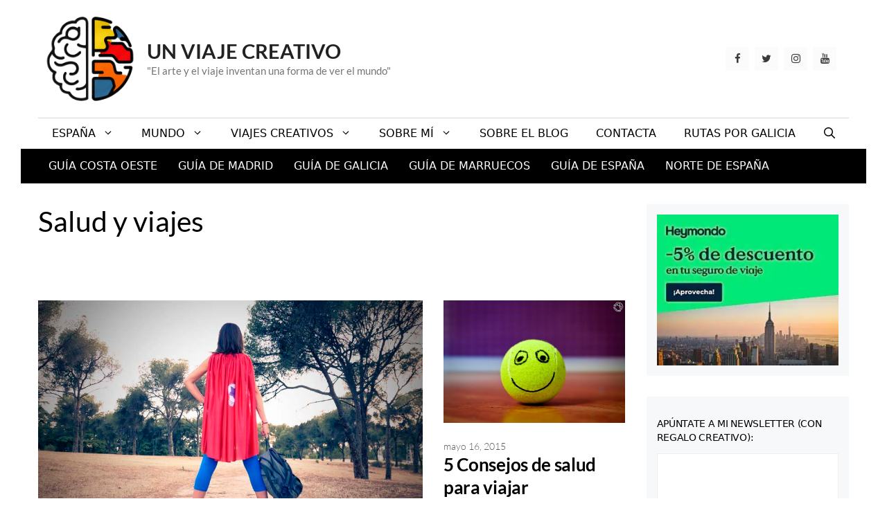

--- FILE ---
content_type: text/html; charset=UTF-8
request_url: https://unviajecreativo.com/tag/salud-y-viajes/
body_size: 36670
content:
<!DOCTYPE html>
<html lang="es" prefix="og: https://ogp.me/ns#">
<head><meta charset="UTF-8"><script>if(navigator.userAgent.match(/MSIE|Internet Explorer/i)||navigator.userAgent.match(/Trident\/7\..*?rv:11/i)){var href=document.location.href;if(!href.match(/[?&]nowprocket/)){if(href.indexOf("?")==-1){if(href.indexOf("#")==-1){document.location.href=href+"?nowprocket=1"}else{document.location.href=href.replace("#","?nowprocket=1#")}}else{if(href.indexOf("#")==-1){document.location.href=href+"&nowprocket=1"}else{document.location.href=href.replace("#","&nowprocket=1#")}}}}</script><script>(()=>{class RocketLazyLoadScripts{constructor(){this.v="2.0.4",this.userEvents=["keydown","keyup","mousedown","mouseup","mousemove","mouseover","mouseout","touchmove","touchstart","touchend","touchcancel","wheel","click","dblclick","input"],this.attributeEvents=["onblur","onclick","oncontextmenu","ondblclick","onfocus","onmousedown","onmouseenter","onmouseleave","onmousemove","onmouseout","onmouseover","onmouseup","onmousewheel","onscroll","onsubmit"]}async t(){this.i(),this.o(),/iP(ad|hone)/.test(navigator.userAgent)&&this.h(),this.u(),this.l(this),this.m(),this.k(this),this.p(this),this._(),await Promise.all([this.R(),this.L()]),this.lastBreath=Date.now(),this.S(this),this.P(),this.D(),this.O(),this.M(),await this.C(this.delayedScripts.normal),await this.C(this.delayedScripts.defer),await this.C(this.delayedScripts.async),await this.T(),await this.F(),await this.j(),await this.A(),window.dispatchEvent(new Event("rocket-allScriptsLoaded")),this.everythingLoaded=!0,this.lastTouchEnd&&await new Promise(t=>setTimeout(t,500-Date.now()+this.lastTouchEnd)),this.I(),this.H(),this.U(),this.W()}i(){this.CSPIssue=sessionStorage.getItem("rocketCSPIssue"),document.addEventListener("securitypolicyviolation",t=>{this.CSPIssue||"script-src-elem"!==t.violatedDirective||"data"!==t.blockedURI||(this.CSPIssue=!0,sessionStorage.setItem("rocketCSPIssue",!0))},{isRocket:!0})}o(){window.addEventListener("pageshow",t=>{this.persisted=t.persisted,this.realWindowLoadedFired=!0},{isRocket:!0}),window.addEventListener("pagehide",()=>{this.onFirstUserAction=null},{isRocket:!0})}h(){let t;function e(e){t=e}window.addEventListener("touchstart",e,{isRocket:!0}),window.addEventListener("touchend",function i(o){o.changedTouches[0]&&t.changedTouches[0]&&Math.abs(o.changedTouches[0].pageX-t.changedTouches[0].pageX)<10&&Math.abs(o.changedTouches[0].pageY-t.changedTouches[0].pageY)<10&&o.timeStamp-t.timeStamp<200&&(window.removeEventListener("touchstart",e,{isRocket:!0}),window.removeEventListener("touchend",i,{isRocket:!0}),"INPUT"===o.target.tagName&&"text"===o.target.type||(o.target.dispatchEvent(new TouchEvent("touchend",{target:o.target,bubbles:!0})),o.target.dispatchEvent(new MouseEvent("mouseover",{target:o.target,bubbles:!0})),o.target.dispatchEvent(new PointerEvent("click",{target:o.target,bubbles:!0,cancelable:!0,detail:1,clientX:o.changedTouches[0].clientX,clientY:o.changedTouches[0].clientY})),event.preventDefault()))},{isRocket:!0})}q(t){this.userActionTriggered||("mousemove"!==t.type||this.firstMousemoveIgnored?"keyup"===t.type||"mouseover"===t.type||"mouseout"===t.type||(this.userActionTriggered=!0,this.onFirstUserAction&&this.onFirstUserAction()):this.firstMousemoveIgnored=!0),"click"===t.type&&t.preventDefault(),t.stopPropagation(),t.stopImmediatePropagation(),"touchstart"===this.lastEvent&&"touchend"===t.type&&(this.lastTouchEnd=Date.now()),"click"===t.type&&(this.lastTouchEnd=0),this.lastEvent=t.type,t.composedPath&&t.composedPath()[0].getRootNode()instanceof ShadowRoot&&(t.rocketTarget=t.composedPath()[0]),this.savedUserEvents.push(t)}u(){this.savedUserEvents=[],this.userEventHandler=this.q.bind(this),this.userEvents.forEach(t=>window.addEventListener(t,this.userEventHandler,{passive:!1,isRocket:!0})),document.addEventListener("visibilitychange",this.userEventHandler,{isRocket:!0})}U(){this.userEvents.forEach(t=>window.removeEventListener(t,this.userEventHandler,{passive:!1,isRocket:!0})),document.removeEventListener("visibilitychange",this.userEventHandler,{isRocket:!0}),this.savedUserEvents.forEach(t=>{(t.rocketTarget||t.target).dispatchEvent(new window[t.constructor.name](t.type,t))})}m(){const t="return false",e=Array.from(this.attributeEvents,t=>"data-rocket-"+t),i="["+this.attributeEvents.join("],[")+"]",o="[data-rocket-"+this.attributeEvents.join("],[data-rocket-")+"]",s=(e,i,o)=>{o&&o!==t&&(e.setAttribute("data-rocket-"+i,o),e["rocket"+i]=new Function("event",o),e.setAttribute(i,t))};new MutationObserver(t=>{for(const n of t)"attributes"===n.type&&(n.attributeName.startsWith("data-rocket-")||this.everythingLoaded?n.attributeName.startsWith("data-rocket-")&&this.everythingLoaded&&this.N(n.target,n.attributeName.substring(12)):s(n.target,n.attributeName,n.target.getAttribute(n.attributeName))),"childList"===n.type&&n.addedNodes.forEach(t=>{if(t.nodeType===Node.ELEMENT_NODE)if(this.everythingLoaded)for(const i of[t,...t.querySelectorAll(o)])for(const t of i.getAttributeNames())e.includes(t)&&this.N(i,t.substring(12));else for(const e of[t,...t.querySelectorAll(i)])for(const t of e.getAttributeNames())this.attributeEvents.includes(t)&&s(e,t,e.getAttribute(t))})}).observe(document,{subtree:!0,childList:!0,attributeFilter:[...this.attributeEvents,...e]})}I(){this.attributeEvents.forEach(t=>{document.querySelectorAll("[data-rocket-"+t+"]").forEach(e=>{this.N(e,t)})})}N(t,e){const i=t.getAttribute("data-rocket-"+e);i&&(t.setAttribute(e,i),t.removeAttribute("data-rocket-"+e))}k(t){Object.defineProperty(HTMLElement.prototype,"onclick",{get(){return this.rocketonclick||null},set(e){this.rocketonclick=e,this.setAttribute(t.everythingLoaded?"onclick":"data-rocket-onclick","this.rocketonclick(event)")}})}S(t){function e(e,i){let o=e[i];e[i]=null,Object.defineProperty(e,i,{get:()=>o,set(s){t.everythingLoaded?o=s:e["rocket"+i]=o=s}})}e(document,"onreadystatechange"),e(window,"onload"),e(window,"onpageshow");try{Object.defineProperty(document,"readyState",{get:()=>t.rocketReadyState,set(e){t.rocketReadyState=e},configurable:!0}),document.readyState="loading"}catch(t){console.log("WPRocket DJE readyState conflict, bypassing")}}l(t){this.originalAddEventListener=EventTarget.prototype.addEventListener,this.originalRemoveEventListener=EventTarget.prototype.removeEventListener,this.savedEventListeners=[],EventTarget.prototype.addEventListener=function(e,i,o){o&&o.isRocket||!t.B(e,this)&&!t.userEvents.includes(e)||t.B(e,this)&&!t.userActionTriggered||e.startsWith("rocket-")||t.everythingLoaded?t.originalAddEventListener.call(this,e,i,o):(t.savedEventListeners.push({target:this,remove:!1,type:e,func:i,options:o}),"mouseenter"!==e&&"mouseleave"!==e||t.originalAddEventListener.call(this,e,t.savedUserEvents.push,o))},EventTarget.prototype.removeEventListener=function(e,i,o){o&&o.isRocket||!t.B(e,this)&&!t.userEvents.includes(e)||t.B(e,this)&&!t.userActionTriggered||e.startsWith("rocket-")||t.everythingLoaded?t.originalRemoveEventListener.call(this,e,i,o):t.savedEventListeners.push({target:this,remove:!0,type:e,func:i,options:o})}}J(t,e){this.savedEventListeners=this.savedEventListeners.filter(i=>{let o=i.type,s=i.target||window;return e!==o||t!==s||(this.B(o,s)&&(i.type="rocket-"+o),this.$(i),!1)})}H(){EventTarget.prototype.addEventListener=this.originalAddEventListener,EventTarget.prototype.removeEventListener=this.originalRemoveEventListener,this.savedEventListeners.forEach(t=>this.$(t))}$(t){t.remove?this.originalRemoveEventListener.call(t.target,t.type,t.func,t.options):this.originalAddEventListener.call(t.target,t.type,t.func,t.options)}p(t){let e;function i(e){return t.everythingLoaded?e:e.split(" ").map(t=>"load"===t||t.startsWith("load.")?"rocket-jquery-load":t).join(" ")}function o(o){function s(e){const s=o.fn[e];o.fn[e]=o.fn.init.prototype[e]=function(){return this[0]===window&&t.userActionTriggered&&("string"==typeof arguments[0]||arguments[0]instanceof String?arguments[0]=i(arguments[0]):"object"==typeof arguments[0]&&Object.keys(arguments[0]).forEach(t=>{const e=arguments[0][t];delete arguments[0][t],arguments[0][i(t)]=e})),s.apply(this,arguments),this}}if(o&&o.fn&&!t.allJQueries.includes(o)){const e={DOMContentLoaded:[],"rocket-DOMContentLoaded":[]};for(const t in e)document.addEventListener(t,()=>{e[t].forEach(t=>t())},{isRocket:!0});o.fn.ready=o.fn.init.prototype.ready=function(i){function s(){parseInt(o.fn.jquery)>2?setTimeout(()=>i.bind(document)(o)):i.bind(document)(o)}return"function"==typeof i&&(t.realDomReadyFired?!t.userActionTriggered||t.fauxDomReadyFired?s():e["rocket-DOMContentLoaded"].push(s):e.DOMContentLoaded.push(s)),o([])},s("on"),s("one"),s("off"),t.allJQueries.push(o)}e=o}t.allJQueries=[],o(window.jQuery),Object.defineProperty(window,"jQuery",{get:()=>e,set(t){o(t)}})}P(){const t=new Map;document.write=document.writeln=function(e){const i=document.currentScript,o=document.createRange(),s=i.parentElement;let n=t.get(i);void 0===n&&(n=i.nextSibling,t.set(i,n));const c=document.createDocumentFragment();o.setStart(c,0),c.appendChild(o.createContextualFragment(e)),s.insertBefore(c,n)}}async R(){return new Promise(t=>{this.userActionTriggered?t():this.onFirstUserAction=t})}async L(){return new Promise(t=>{document.addEventListener("DOMContentLoaded",()=>{this.realDomReadyFired=!0,t()},{isRocket:!0})})}async j(){return this.realWindowLoadedFired?Promise.resolve():new Promise(t=>{window.addEventListener("load",t,{isRocket:!0})})}M(){this.pendingScripts=[];this.scriptsMutationObserver=new MutationObserver(t=>{for(const e of t)e.addedNodes.forEach(t=>{"SCRIPT"!==t.tagName||t.noModule||t.isWPRocket||this.pendingScripts.push({script:t,promise:new Promise(e=>{const i=()=>{const i=this.pendingScripts.findIndex(e=>e.script===t);i>=0&&this.pendingScripts.splice(i,1),e()};t.addEventListener("load",i,{isRocket:!0}),t.addEventListener("error",i,{isRocket:!0}),setTimeout(i,1e3)})})})}),this.scriptsMutationObserver.observe(document,{childList:!0,subtree:!0})}async F(){await this.X(),this.pendingScripts.length?(await this.pendingScripts[0].promise,await this.F()):this.scriptsMutationObserver.disconnect()}D(){this.delayedScripts={normal:[],async:[],defer:[]},document.querySelectorAll("script[type$=rocketlazyloadscript]").forEach(t=>{t.hasAttribute("data-rocket-src")?t.hasAttribute("async")&&!1!==t.async?this.delayedScripts.async.push(t):t.hasAttribute("defer")&&!1!==t.defer||"module"===t.getAttribute("data-rocket-type")?this.delayedScripts.defer.push(t):this.delayedScripts.normal.push(t):this.delayedScripts.normal.push(t)})}async _(){await this.L();let t=[];document.querySelectorAll("script[type$=rocketlazyloadscript][data-rocket-src]").forEach(e=>{let i=e.getAttribute("data-rocket-src");if(i&&!i.startsWith("data:")){i.startsWith("//")&&(i=location.protocol+i);try{const o=new URL(i).origin;o!==location.origin&&t.push({src:o,crossOrigin:e.crossOrigin||"module"===e.getAttribute("data-rocket-type")})}catch(t){}}}),t=[...new Map(t.map(t=>[JSON.stringify(t),t])).values()],this.Y(t,"preconnect")}async G(t){if(await this.K(),!0!==t.noModule||!("noModule"in HTMLScriptElement.prototype))return new Promise(e=>{let i;function o(){(i||t).setAttribute("data-rocket-status","executed"),e()}try{if(navigator.userAgent.includes("Firefox/")||""===navigator.vendor||this.CSPIssue)i=document.createElement("script"),[...t.attributes].forEach(t=>{let e=t.nodeName;"type"!==e&&("data-rocket-type"===e&&(e="type"),"data-rocket-src"===e&&(e="src"),i.setAttribute(e,t.nodeValue))}),t.text&&(i.text=t.text),t.nonce&&(i.nonce=t.nonce),i.hasAttribute("src")?(i.addEventListener("load",o,{isRocket:!0}),i.addEventListener("error",()=>{i.setAttribute("data-rocket-status","failed-network"),e()},{isRocket:!0}),setTimeout(()=>{i.isConnected||e()},1)):(i.text=t.text,o()),i.isWPRocket=!0,t.parentNode.replaceChild(i,t);else{const i=t.getAttribute("data-rocket-type"),s=t.getAttribute("data-rocket-src");i?(t.type=i,t.removeAttribute("data-rocket-type")):t.removeAttribute("type"),t.addEventListener("load",o,{isRocket:!0}),t.addEventListener("error",i=>{this.CSPIssue&&i.target.src.startsWith("data:")?(console.log("WPRocket: CSP fallback activated"),t.removeAttribute("src"),this.G(t).then(e)):(t.setAttribute("data-rocket-status","failed-network"),e())},{isRocket:!0}),s?(t.fetchPriority="high",t.removeAttribute("data-rocket-src"),t.src=s):t.src="data:text/javascript;base64,"+window.btoa(unescape(encodeURIComponent(t.text)))}}catch(i){t.setAttribute("data-rocket-status","failed-transform"),e()}});t.setAttribute("data-rocket-status","skipped")}async C(t){const e=t.shift();return e?(e.isConnected&&await this.G(e),this.C(t)):Promise.resolve()}O(){this.Y([...this.delayedScripts.normal,...this.delayedScripts.defer,...this.delayedScripts.async],"preload")}Y(t,e){this.trash=this.trash||[];let i=!0;var o=document.createDocumentFragment();t.forEach(t=>{const s=t.getAttribute&&t.getAttribute("data-rocket-src")||t.src;if(s&&!s.startsWith("data:")){const n=document.createElement("link");n.href=s,n.rel=e,"preconnect"!==e&&(n.as="script",n.fetchPriority=i?"high":"low"),t.getAttribute&&"module"===t.getAttribute("data-rocket-type")&&(n.crossOrigin=!0),t.crossOrigin&&(n.crossOrigin=t.crossOrigin),t.integrity&&(n.integrity=t.integrity),t.nonce&&(n.nonce=t.nonce),o.appendChild(n),this.trash.push(n),i=!1}}),document.head.appendChild(o)}W(){this.trash.forEach(t=>t.remove())}async T(){try{document.readyState="interactive"}catch(t){}this.fauxDomReadyFired=!0;try{await this.K(),this.J(document,"readystatechange"),document.dispatchEvent(new Event("rocket-readystatechange")),await this.K(),document.rocketonreadystatechange&&document.rocketonreadystatechange(),await this.K(),this.J(document,"DOMContentLoaded"),document.dispatchEvent(new Event("rocket-DOMContentLoaded")),await this.K(),this.J(window,"DOMContentLoaded"),window.dispatchEvent(new Event("rocket-DOMContentLoaded"))}catch(t){console.error(t)}}async A(){try{document.readyState="complete"}catch(t){}try{await this.K(),this.J(document,"readystatechange"),document.dispatchEvent(new Event("rocket-readystatechange")),await this.K(),document.rocketonreadystatechange&&document.rocketonreadystatechange(),await this.K(),this.J(window,"load"),window.dispatchEvent(new Event("rocket-load")),await this.K(),window.rocketonload&&window.rocketonload(),await this.K(),this.allJQueries.forEach(t=>t(window).trigger("rocket-jquery-load")),await this.K(),this.J(window,"pageshow");const t=new Event("rocket-pageshow");t.persisted=this.persisted,window.dispatchEvent(t),await this.K(),window.rocketonpageshow&&window.rocketonpageshow({persisted:this.persisted})}catch(t){console.error(t)}}async K(){Date.now()-this.lastBreath>45&&(await this.X(),this.lastBreath=Date.now())}async X(){return document.hidden?new Promise(t=>setTimeout(t)):new Promise(t=>requestAnimationFrame(t))}B(t,e){return e===document&&"readystatechange"===t||(e===document&&"DOMContentLoaded"===t||(e===window&&"DOMContentLoaded"===t||(e===window&&"load"===t||e===window&&"pageshow"===t)))}static run(){(new RocketLazyLoadScripts).t()}}RocketLazyLoadScripts.run()})();</script>
	
	<meta name="viewport" content="width=device-width, initial-scale=1">
<!-- Optimización en motores de búsqueda por Rank Math PRO -  https://rankmath.com/ -->
<title>Salud y viajes Archivos ⋆ Un viaje creativo</title>
<link data-rocket-preload as="style" href="https://fonts.googleapis.com/css?family=Lato%3A100%2C100italic%2C300%2C300italic%2Cregular%2Citalic%2C700%2C700italic%2C900%2C900italic%7CNoto%20Sans%3Aregular%2Citalic%2C700%2C700italic&#038;display=swap" rel="preload">
<link href="https://fonts.googleapis.com/css?family=Lato%3A100%2C100italic%2C300%2C300italic%2Cregular%2Citalic%2C700%2C700italic%2C900%2C900italic%7CNoto%20Sans%3Aregular%2Citalic%2C700%2C700italic&#038;display=swap" media="print" onload="this.media=&#039;all&#039;" rel="stylesheet">
<style id="wpr-usedcss">:where(.wp-block-button__link){box-shadow:none;text-decoration:none;border-radius:9999px;padding:calc(.667em + 2px) calc(1.333em + 2px)}:where(.wp-block-columns.has-background){padding:1.25em 2.375em}:where(.wp-block-post-comments input[type=submit]){border:none}:where(.wp-block-file__button){border-radius:2em;padding:.5em 1em}:where(.wp-block-file__button):is(a):active,:where(.wp-block-file__button):is(a):focus,:where(.wp-block-file__button):is(a):hover,:where(.wp-block-file__button):is(a):visited{box-shadow:none;color:#fff;opacity:.85;text-decoration:none}.wp-block-gallery:not(.has-nested-images){display:flex;flex-wrap:wrap;list-style-type:none;padding:0;margin:0}figure.wp-block-gallery.has-nested-images{align-items:normal}.wp-block-gallery.has-nested-images figure.wp-block-image:not(#individual-image){width:calc(50% - var(--wp--style--unstable-gallery-gap,16px)/ 2);margin:0}.wp-block-gallery.has-nested-images figure.wp-block-image{display:flex;flex-grow:1;justify-content:center;position:relative;flex-direction:column;max-width:100%;box-sizing:border-box}.wp-block-gallery.has-nested-images figure.wp-block-image>a,.wp-block-gallery.has-nested-images figure.wp-block-image>div{margin:0;flex-direction:column;flex-grow:1}.wp-block-gallery.has-nested-images figure.wp-block-image img{display:block;height:auto;max-width:100%!important;width:auto}.wp-block-gallery.has-nested-images:not(.is-cropped) figure.wp-block-image:not(#individual-image){margin-top:0;margin-bottom:auto}.wp-block-gallery.has-nested-images.is-cropped figure.wp-block-image:not(#individual-image){align-self:inherit}.wp-block-gallery.has-nested-images.is-cropped figure.wp-block-image:not(#individual-image)>a,.wp-block-gallery.has-nested-images.is-cropped figure.wp-block-image:not(#individual-image)>div:not(.components-drop-zone){display:flex}.wp-block-gallery.has-nested-images.is-cropped figure.wp-block-image:not(#individual-image) a,.wp-block-gallery.has-nested-images.is-cropped figure.wp-block-image:not(#individual-image) img{width:100%;flex:1 0 0%;height:100%;object-fit:cover}@media (min-width:600px){.wp-block-gallery.has-nested-images.columns-default figure.wp-block-image:not(#individual-image){width:calc(33.33% - var(--wp--style--unstable-gallery-gap,16px)*.66667)}.wp-block-gallery.has-nested-images.columns-default figure.wp-block-image:not(#individual-image):first-child:nth-last-child(2),.wp-block-gallery.has-nested-images.columns-default figure.wp-block-image:not(#individual-image):first-child:nth-last-child(2)~figure.wp-block-image:not(#individual-image){width:calc(50% - var(--wp--style--unstable-gallery-gap,16px)*.5)}.wp-block-gallery.has-nested-images.columns-default figure.wp-block-image:not(#individual-image):first-child:last-child{width:100%}}.wp-block-gallery.has-nested-images.aligncenter{justify-content:center}.wp-block-image img{height:auto;max-width:100%;vertical-align:bottom;box-sizing:border-box}.wp-block-image.aligncenter{text-align:center}.wp-block-image .aligncenter,.wp-block-image.aligncenter{display:table}.wp-block-image .aligncenter{margin-left:auto;margin-right:auto}.wp-block-image :where(.has-border-color){border-style:solid}.wp-block-image :where([style*=border-top-color]){border-top-style:solid}.wp-block-image :where([style*=border-right-color]){border-right-style:solid}.wp-block-image :where([style*=border-bottom-color]){border-bottom-style:solid}.wp-block-image :where([style*=border-left-color]){border-left-style:solid}.wp-block-image :where([style*=border-width]){border-style:solid}.wp-block-image :where([style*=border-top-width]){border-top-style:solid}.wp-block-image :where([style*=border-right-width]){border-right-style:solid}.wp-block-image :where([style*=border-bottom-width]){border-bottom-style:solid}.wp-block-image :where([style*=border-left-width]){border-left-style:solid}.wp-block-image figure{margin:0}:where(.wp-block-navigation .wp-block-navigation__submenu-container .wp-block-navigation-item a:not(.wp-element-button)),:where(.wp-block-navigation .wp-block-navigation__submenu-container .wp-block-navigation-submenu a:not(.wp-element-button)),:where(.wp-block-navigation.has-background .wp-block-navigation-item a:not(.wp-element-button)),:where(.wp-block-navigation.has-background .wp-block-navigation-submenu a:not(.wp-element-button)){padding:.5em 1em}:where(p.has-text-color:not(.has-link-color)) a{color:inherit}:where(.wp-block-search__button){border:1px solid #ccc;padding:.375em .625em}:where(.wp-block-search__button-inside .wp-block-search__inside-wrapper){padding:4px;border:1px solid #949494}:where(.wp-block-search__button-inside .wp-block-search__inside-wrapper) .wp-block-search__input{border-radius:0;border:none;padding:0 0 0 .25em}:where(.wp-block-search__button-inside .wp-block-search__inside-wrapper) .wp-block-search__input:focus{outline:0}:where(.wp-block-search__button-inside .wp-block-search__inside-wrapper) :where(.wp-block-search__button){padding:.125em .5em}:root{--wp--preset--font-size--normal:16px;--wp--preset--font-size--huge:42px;--contrast:#222222;--contrast-2:#575760;--contrast-3:#b2b2be;--base:#f0f0f0;--base-2:#f7f8f9;--base-3:#ffffff;--accent:#ff6a19}.screen-reader-text{border:0;clip:rect(1px,1px,1px,1px);clip-path:inset(50%);height:1px;margin:-1px;overflow:hidden;padding:0;position:absolute;width:1px;word-wrap:normal!important}.screen-reader-text:focus{background-color:#ddd;clip:auto!important;clip-path:none;color:#444;display:block;font-size:1em;height:auto;left:5px;line-height:normal;padding:15px 23px 14px;text-decoration:none;top:5px;width:auto;z-index:100000}html :where(.has-border-color){border-style:solid}html :where([style*=border-top-color]){border-top-style:solid}html :where([style*=border-right-color]){border-right-style:solid}html :where([style*=border-bottom-color]){border-bottom-style:solid}html :where([style*=border-left-color]){border-left-style:solid}html :where([style*=border-width]){border-style:solid}html :where([style*=border-top-width]){border-top-style:solid}html :where([style*=border-right-width]){border-right-style:solid}html :where([style*=border-bottom-width]){border-bottom-style:solid}html :where([style*=border-left-width]){border-left-style:solid}html :where(img[class*=wp-image-]){height:auto;max-width:100%}figure{margin:0 0 1em;margin:0}:where(.wp-block-columns.is-layout-flex){gap:2em}#toc_container li,#toc_container ul{margin:0;padding:0}#toc_container ul ul{margin-left:1.5em}#toc_container{background:#f9f9f9;border:1px solid #aaa;padding:10px;margin-bottom:1em;width:auto;display:table;font-size:95%}#toc_container span.toc_toggle{font-weight:400;font-size:90%}#toc_container a{text-decoration:none;text-shadow:none}#toc_container a:hover{text-decoration:underline}.screen-reader-text:active,.screen-reader-text:focus,.screen-reader-text:hover{background-color:#f1f1f1;border-radius:3px;box-shadow:0 0 2px 2px rgba(0,0,0,.6);clip:auto!important;color:#21759b;display:block;font-size:14px;font-weight:700;height:auto;left:5px;line-height:normal;padding:15px 23px 14px;text-decoration:none;top:5px;width:auto;z-index:100000}.footer-widgets-container{padding:40px}.inside-footer-widgets{display:flex}.inside-footer-widgets>div{flex:1 1 0}.site-footer .footer-widgets-container .inner-padding{padding:0 0 0 40px}.site-footer .footer-widgets-container .inside-footer-widgets{margin-left:-40px}.site-footer:not(.footer-bar-active) .copyright-bar{margin:0 auto}@media (max-width:768px){.inside-footer-widgets{flex-direction:column}.inside-footer-widgets>div:not(:last-child){margin-bottom:40px}.site-footer .footer-widgets .footer-widgets-container .inside-footer-widgets{margin:0}.site-footer .footer-widgets .footer-widgets-container .inner-padding{padding:0}}body,fieldset,figure,h1,h2,html,iframe,legend,li,p,textarea,ul{margin:0;padding:0;border:0}html{font-family:sans-serif;-webkit-text-size-adjust:100%;-ms-text-size-adjust:100%;-webkit-font-smoothing:antialiased;-moz-osx-font-smoothing:grayscale;box-sizing:border-box}main{display:block}progress{vertical-align:baseline}*,::after,::before{box-sizing:inherit}button,input,optgroup,select,textarea{font-family:inherit;font-size:100%;margin:0}[type=search]{-webkit-appearance:textfield;outline-offset:-2px}[type=search]::-webkit-search-decoration{-webkit-appearance:none}::-moz-focus-inner{border-style:none;padding:0}body,button,input,select,textarea{font-family:-apple-system,system-ui,BlinkMacSystemFont,"Segoe UI",Helvetica,Arial,sans-serif,"Apple Color Emoji","Segoe UI Emoji","Segoe UI Symbol";font-weight:400;text-transform:none;font-size:17px;line-height:1.5}p{margin-bottom:1.5em}h1,h2{font-family:inherit;font-size:100%;font-style:inherit;font-weight:inherit}table{border:1px solid rgba(0,0,0,.1);border-collapse:separate;border-spacing:0;border-width:1px 0 0 1px;margin:0 0 1.5em;width:100%;margin:0 0 1.5em;width:100%}fieldset{padding:0;border:0;min-width:inherit}fieldset legend{padding:0;margin-bottom:1.5em}h1{font-size:42px;margin-bottom:20px;line-height:1.2em;font-weight:400;text-transform:none}h2{font-size:35px;margin-bottom:20px;line-height:1.2em;font-weight:400;text-transform:none}ul{box-sizing:border-box;margin:0 0 1.5em 3em;list-style:disc}li>ul{margin-bottom:0;margin-left:1.5em}i{font-style:italic}img{height:auto;max-width:100%}button,input[type=button],input[type=submit]{background:#55555e;color:#fff;border:1px solid transparent;cursor:pointer;-webkit-appearance:button;padding:10px 20px}input[type=number],input[type=search],input[type=text],input[type=url],select,textarea{border:1px solid;border-radius:0;padding:10px 15px;max-width:100%}textarea{width:100%}a,button,input{transition:color .1s ease-in-out,background-color .1s ease-in-out}a{text-decoration:none;color:#ff6a19}.button{padding:10px 20px;display:inline-block}.using-mouse :focus{outline:0}.using-mouse ::-moz-focus-inner{border:0}.aligncenter{clear:both;clear:both;display:block;margin:0 auto}.size-full{max-width:100%;height:auto}.screen-reader-text{clip:rect(1px,1px,1px,1px);position:absolute!important;border:0;clip:rect(1px,1px,1px,1px);-webkit-clip-path:inset(50%);clip-path:inset(50%);height:1px;margin:-1px;overflow:hidden;padding:0;position:absolute!important;width:1px;word-wrap:normal!important}.screen-reader-text:focus{background-color:#f1f1f1;border-radius:3px;box-shadow:0 0 2px 2px rgba(0,0,0,.6);clip:auto!important;-webkit-clip-path:none;clip-path:none;color:#21759b;display:block;font-size:.875rem;font-weight:700;height:auto;left:5px;line-height:normal;padding:15px 23px 14px;text-decoration:none;top:5px;width:auto;z-index:100000}#primary[tabindex="-1"]:focus{outline:0}.main-navigation{z-index:100;padding:0;clear:both;display:block}.main-navigation a{display:block;text-decoration:none;font-weight:400;text-transform:none;font-size:15px}.main-navigation ul{list-style:none;margin:0;padding-left:0}.main-navigation .main-nav ul li a{padding-left:20px;padding-right:20px;line-height:60px}.inside-navigation{position:relative}.main-navigation .inside-navigation{display:flex;align-items:center;flex-wrap:wrap;justify-content:space-between}.main-navigation .main-nav>ul{display:flex;flex-wrap:wrap;align-items:center}.main-navigation li{position:relative}.main-navigation .menu-bar-items{display:flex;align-items:center;font-size:15px}.main-navigation .menu-bar-items a{color:inherit}.main-navigation .menu-bar-item{position:relative}.main-navigation .menu-bar-item.search-item{z-index:20}.main-navigation .menu-bar-item>a{padding-left:20px;padding-right:20px;line-height:60px}.sidebar .main-navigation .main-nav{flex-basis:100%}.sidebar .main-navigation .main-nav>ul{flex-direction:column}.sidebar .main-navigation .menu-bar-items{margin:0 auto}.sidebar .main-navigation .menu-bar-items .search-item{order:10}.main-navigation ul ul{display:block;box-shadow:1px 1px 0 rgba(0,0,0,.1);float:left;position:absolute;left:-99999px;opacity:0;z-index:99999;width:200px;text-align:left;top:auto;transition:opacity 80ms linear;transition-delay:0s;pointer-events:none;height:0;overflow:hidden}.main-navigation ul ul a{display:block}.main-navigation ul ul li{width:100%}.main-navigation .main-nav ul ul li a{line-height:normal;padding:10px 20px;font-size:14px;color:#000}.main-navigation .main-nav ul li.menu-item-has-children>a{padding-right:0;position:relative}.main-navigation.sub-menu-left ul ul{box-shadow:-1px 1px 0 rgba(0,0,0,.1)}.main-navigation.sub-menu-left .sub-menu{right:0}.main-navigation:not(.toggled) ul li.sfHover>ul,.main-navigation:not(.toggled) ul li:hover>ul{left:auto;opacity:1;transition-delay:150ms;pointer-events:auto;height:auto;overflow:visible}.main-navigation:not(.toggled) ul ul li.sfHover>ul,.main-navigation:not(.toggled) ul ul li:hover>ul{left:100%;top:0}.main-navigation.sub-menu-left:not(.toggled) ul ul li.sfHover>ul,.main-navigation.sub-menu-left:not(.toggled) ul ul li:hover>ul{right:100%;left:auto}.menu-item-has-children .dropdown-menu-toggle{display:inline-block;height:100%;clear:both;padding-right:20px;padding-left:10px}.menu-item-has-children ul .dropdown-menu-toggle{padding-top:10px;padding-bottom:10px;margin-top:-10px}.sidebar .menu-item-has-children .dropdown-menu-toggle,nav ul ul .menu-item-has-children .dropdown-menu-toggle{float:right}.widget-area .main-navigation li{float:none;display:block;width:100%;padding:0;margin:0}.sidebar .main-navigation.sub-menu-right ul li.sfHover ul,.sidebar .main-navigation.sub-menu-right ul li:hover ul{top:0;left:100%}.site-header{position:relative;background-color:rgba(255,255,255,0);color:#3a3a3a}.main-title{margin:0;font-size:25px;line-height:1.2em;word-wrap:break-word;font-weight:700;text-transform:none}.site-description{margin:0;line-height:1.5;font-weight:400;text-transform:none;font-size:15px;color:#757575}.site-logo{display:inline-block;max-width:100%}.inside-header{padding:20px 40px;display:flex;align-items:center}.header-widget{margin-left:auto}.header-widget p:last-child{margin-bottom:0}.site-branding-container{display:inline-flex;align-items:center;text-align:left;flex-shrink:0}.site-branding-container .site-logo{margin-right:1em}.entry-header .gp-icon,.posted-on .updated{display:none}footer.entry-meta .posted-on{display:block}.entry-summary:not(:first-child){margin-top:2em}.entry-header,.site-content{word-wrap:break-word}.entry-title{margin-bottom:0}.author .page-header .page-title{display:flex;align-items:center}.page-header>:last-child{margin-bottom:0}.entry-meta{font-size:85%;margin-top:.5em;line-height:1.5}footer.entry-meta{margin-top:2em}.entry-summary>p:last-child{margin-bottom:0}.wp-block-gallery{margin-left:0}iframe,object{max-width:100%}.widget-area .widget{padding:40px}.widget select{max-width:100%}.footer-widgets .widget :last-child,.sidebar .widget :last-child{margin-bottom:0}.widget-title{margin-bottom:30px;font-size:20px;line-height:1.5;font-weight:400;text-transform:none}.widget ul{margin:0}.widget .search-field{width:100%}.widget .search-form{display:flex}.widget .search-form button.search-submit{font-size:15px}.footer-widgets .widget{margin-bottom:30px}.footer-widgets .widget:last-child,.sidebar .widget:last-child{margin-bottom:0}.widget ul li{list-style-type:none;position:relative;margin-bottom:.5em}.widget ul li ul{margin-left:1em;margin-top:.5em}.site-content{display:flex}.grid-container{margin-left:auto;margin-right:auto;max-width:1200px;max-width:1170px}.page-header,.sidebar .widget,.site-main>*{margin-bottom:20px}.separate-containers .inside-article,.separate-containers .page-header{padding:40px}.separate-containers .site-main{margin:20px}.separate-containers.right-sidebar .site-main{margin-left:0}.separate-containers .inside-right-sidebar{margin-top:20px;margin-bottom:20px}.widget-area .main-navigation{margin-bottom:20px}.separate-containers .site-main>:last-child{margin-bottom:0}.sidebar .grid-container{max-width:100%;width:100%}.inside-site-info{display:flex;align-items:center;justify-content:center;padding:20px 40px}.site-info{text-align:center;font-size:15px}.post-image:not(:first-child){margin-top:2em}.gp-icon{display:inline-flex;align-self:center}.gp-icon svg{height:1em;width:1em;top:.125em;position:relative;fill:currentColor}.close-search .icon-search svg:first-child,.icon-menu-bars svg:nth-child(2),.icon-search svg:nth-child(2),.toggled .icon-menu-bars svg:first-child{display:none}.close-search .icon-search svg:nth-child(2),.toggled .icon-menu-bars svg:nth-child(2){display:block}.entry-meta .gp-icon{margin-right:.6em;opacity:.7}nav.toggled .icon-arrow-right svg{transform:rotate(90deg)}nav.toggled .sfHover>a>.dropdown-menu-toggle .gp-icon svg{transform:rotate(180deg)}nav.toggled .sfHover>a>.dropdown-menu-toggle .gp-icon.icon-arrow-right svg{transform:rotate(270deg)}.container.grid-container{width:auto}.menu-toggle,.sidebar-nav-mobile{display:none}.menu-toggle{padding:0 20px;line-height:60px;margin:0;font-weight:400;text-transform:none;font-size:15px;cursor:pointer}.menu-toggle .mobile-menu{padding-left:3px}.menu-toggle .gp-icon+.mobile-menu{padding-left:9px}.menu-toggle .mobile-menu:empty{display:none}button.menu-toggle{background-color:transparent;flex-grow:1;border:0;text-align:center}button.menu-toggle:active,button.menu-toggle:focus,button.menu-toggle:hover{background-color:transparent}.has-menu-bar-items button.menu-toggle{flex-grow:0}nav.toggled ul ul.sub-menu{width:100%}.toggled .menu-item-has-children .dropdown-menu-toggle{padding-left:20px}.main-navigation.toggled .main-nav{flex-basis:100%;order:3}.main-navigation.toggled .main-nav li{width:100%;text-align:left}.main-navigation.toggled .main-nav ul ul{transition:0s;visibility:hidden;box-shadow:none;border-bottom:1px solid rgba(0,0,0,.05)}.main-navigation.toggled .main-nav ul ul li:last-child>ul{border-bottom:0}.main-navigation.toggled .main-nav ul ul.toggled-on{position:relative;top:0;left:auto!important;right:auto!important;width:100%;pointer-events:auto;height:auto;opacity:1;display:block;visibility:visible;float:none}.main-navigation.toggled .menu-item-has-children .dropdown-menu-toggle{float:right}.mobile-menu-control-wrapper{display:none;margin-left:auto;align-items:center}@media (max-width:768px){.hide-on-mobile{display:none!important}a,body,button,input,select,textarea{transition:all 0s ease-in-out}.inside-header{flex-direction:column;text-align:center}.site-header .header-widget{margin-top:1.5em;margin-left:auto;margin-right:auto;text-align:center}.site-content{flex-direction:column}.container .site-content .content-area{width:auto}.is-right-sidebar.sidebar{width:auto;order:initial}#main{margin-left:0;margin-right:0}body:not(.no-sidebar) #main{margin-bottom:0}.entry-meta{font-size:inherit}.entry-meta a{line-height:1.8em}}@media (min-width:769px) and (max-width:1024px){.hide-on-tablet{display:none!important}}#nav-below{display:none}.generate-columns{margin-bottom:30px;padding-left:30px}.generate-columns-container{margin-left:-30px}.page-header{margin-bottom:30px;margin-left:30px}body{--wp--preset--color--black:#000000;--wp--preset--color--cyan-bluish-gray:#abb8c3;--wp--preset--color--white:#ffffff;--wp--preset--color--pale-pink:#f78da7;--wp--preset--color--vivid-red:#cf2e2e;--wp--preset--color--luminous-vivid-orange:#ff6900;--wp--preset--color--luminous-vivid-amber:#fcb900;--wp--preset--color--light-green-cyan:#7bdcb5;--wp--preset--color--vivid-green-cyan:#00d084;--wp--preset--color--pale-cyan-blue:#8ed1fc;--wp--preset--color--vivid-cyan-blue:#0693e3;--wp--preset--color--vivid-purple:#9b51e0;--wp--preset--color--contrast:var(--contrast);--wp--preset--color--contrast-2:var(--contrast-2);--wp--preset--color--contrast-3:var(--contrast-3);--wp--preset--color--base:var(--base);--wp--preset--color--base-2:var(--base-2);--wp--preset--color--base-3:var(--base-3);--wp--preset--color--accent:var(--accent);--wp--preset--gradient--vivid-cyan-blue-to-vivid-purple:linear-gradient(135deg,rgba(6, 147, 227, 1) 0%,rgb(155, 81, 224) 100%);--wp--preset--gradient--light-green-cyan-to-vivid-green-cyan:linear-gradient(135deg,rgb(122, 220, 180) 0%,rgb(0, 208, 130) 100%);--wp--preset--gradient--luminous-vivid-amber-to-luminous-vivid-orange:linear-gradient(135deg,rgba(252, 185, 0, 1) 0%,rgba(255, 105, 0, 1) 100%);--wp--preset--gradient--luminous-vivid-orange-to-vivid-red:linear-gradient(135deg,rgba(255, 105, 0, 1) 0%,rgb(207, 46, 46) 100%);--wp--preset--gradient--very-light-gray-to-cyan-bluish-gray:linear-gradient(135deg,rgb(238, 238, 238) 0%,rgb(169, 184, 195) 100%);--wp--preset--gradient--cool-to-warm-spectrum:linear-gradient(135deg,rgb(74, 234, 220) 0%,rgb(151, 120, 209) 20%,rgb(207, 42, 186) 40%,rgb(238, 44, 130) 60%,rgb(251, 105, 98) 80%,rgb(254, 248, 76) 100%);--wp--preset--gradient--blush-light-purple:linear-gradient(135deg,rgb(255, 206, 236) 0%,rgb(152, 150, 240) 100%);--wp--preset--gradient--blush-bordeaux:linear-gradient(135deg,rgb(254, 205, 165) 0%,rgb(254, 45, 45) 50%,rgb(107, 0, 62) 100%);--wp--preset--gradient--luminous-dusk:linear-gradient(135deg,rgb(255, 203, 112) 0%,rgb(199, 81, 192) 50%,rgb(65, 88, 208) 100%);--wp--preset--gradient--pale-ocean:linear-gradient(135deg,rgb(255, 245, 203) 0%,rgb(182, 227, 212) 50%,rgb(51, 167, 181) 100%);--wp--preset--gradient--electric-grass:linear-gradient(135deg,rgb(202, 248, 128) 0%,rgb(113, 206, 126) 100%);--wp--preset--gradient--midnight:linear-gradient(135deg,rgb(2, 3, 129) 0%,rgb(40, 116, 252) 100%);--wp--preset--duotone--dark-grayscale:url('#wp-duotone-dark-grayscale');--wp--preset--duotone--grayscale:url('#wp-duotone-grayscale');--wp--preset--duotone--purple-yellow:url('#wp-duotone-purple-yellow');--wp--preset--duotone--blue-red:url('#wp-duotone-blue-red');--wp--preset--duotone--midnight:url('#wp-duotone-midnight');--wp--preset--duotone--magenta-yellow:url('#wp-duotone-magenta-yellow');--wp--preset--duotone--purple-green:url('#wp-duotone-purple-green');--wp--preset--duotone--blue-orange:url('#wp-duotone-blue-orange');--wp--preset--font-size--small:13px;--wp--preset--font-size--medium:20px;--wp--preset--font-size--large:36px;--wp--preset--font-size--x-large:42px;background-color:#fff;color:#000;line-height:1.6}a:active,a:focus,a:hover{color:#000}.site-header .header-image{vertical-align:middle;width:130px}.navigation-search{position:absolute;left:-99999px;pointer-events:none;visibility:hidden;z-index:20;width:100%;top:0;transition:opacity .1s ease-in-out;opacity:0}.navigation-search.nav-search-active{left:0;right:0;pointer-events:auto;visibility:visible;opacity:1}.navigation-search input[type=search]{outline:0;border:0;vertical-align:bottom;line-height:1;opacity:.9;width:100%;z-index:20;border-radius:0;-webkit-appearance:none;height:60px}.navigation-search input::-ms-clear{display:none;width:0;height:0}.navigation-search input::-ms-reveal{display:none;width:0;height:0}.navigation-search input::-webkit-search-cancel-button,.navigation-search input::-webkit-search-decoration,.navigation-search input::-webkit-search-results-button,.navigation-search input::-webkit-search-results-decoration{display:none}.gen-sidebar-nav .navigation-search{top:auto;bottom:0}body,button,input,select,textarea{font-family:Lato,sans-serif;font-weight:300;font-size:17px}.main-title{font-family:Lato,sans-serif;text-transform:uppercase;font-size:29px}@media (max-width:768px){body,button,input,select,textarea{font-size:16px}.main-title{font-size:25px;letter-spacing:-.31px;line-height:1.8}}.main-navigation .menu-bar-items,.main-navigation .menu-toggle,.main-navigation a{font-family:-apple-system,system-ui,BlinkMacSystemFont,"Segoe UI",Helvetica,Arial,sans-serif,"Apple Color Emoji","Segoe UI Emoji","Segoe UI Symbol";font-weight:300;text-transform:uppercase;font-size:16px}.widget-title{font-family:-apple-system,system-ui,BlinkMacSystemFont,"Segoe UI",Helvetica,Arial,sans-serif,"Apple Color Emoji","Segoe UI Emoji","Segoe UI Symbol";font-weight:500;text-transform:uppercase;font-size:20px}.button,button:not(.menu-toggle),html input[type=button],input[type=submit]{font-weight:500;text-transform:uppercase;font-size:14px}h1{font-family:Lato,sans-serif;font-size:41px;margin-bottom:0}@media (max-width:768px){h1{font-size:35px;margin-bottom:0}}h2{font-family:Lato,sans-serif;font-weight:700;font-size:26px;letter-spacing:-.31px;line-height:2;margin-bottom:10px;color:#222}@media (max-width:1024px){h2{margin-bottom:10px}}.site-header a{color:#3a3a3a}.main-title a,.main-title a:hover{color:var(--contrast)}.mobile-menu-control-wrapper .menu-toggle,.mobile-menu-control-wrapper .menu-toggle:focus,.mobile-menu-control-wrapper .menu-toggle:hover{background-color:rgba(0,0,0,.02)}.main-navigation,.main-navigation ul ul{background-color:rgba(255,255,255,0)}.main-navigation .main-nav ul li a,.main-navigation .menu-bar-items,.main-navigation .menu-toggle{color:#000}.main-navigation .main-nav ul li.sfHover:not([class*=current-menu-])>a,.main-navigation .main-nav ul li:not([class*=current-menu-]):focus>a,.main-navigation .main-nav ul li:not([class*=current-menu-]):hover>a,.main-navigation .menu-bar-item.sfHover>a,.main-navigation .menu-bar-item:hover>a{color:#ff6a19;background-color:rgba(255,84,129,0)}button.menu-toggle:focus,button.menu-toggle:hover{color:#000}.main-navigation .main-nav ul li[class*=current-menu-]>a{color:#000;background-color:rgba(63,63,63,0)}.main-navigation .main-nav ul li.search-item.active>a,.main-navigation .menu-bar-items .search-item.active>a,.navigation-search input[type=search],.navigation-search input[type=search]:active,.navigation-search input[type=search]:focus{color:#ff6a19;background-color:rgba(255,84,129,0)}.main-navigation ul ul{background-color:#fff;width:190px}.main-navigation .main-nav ul ul li.sfHover:not([class*=current-menu-])>a,.main-navigation .main-nav ul ul li:not([class*=current-menu-]):focus>a,.main-navigation .main-nav ul ul li:not([class*=current-menu-]):hover>a{color:#ff6a19;background-color:#f9f7f7}.main-navigation .main-nav ul ul li[class*=current-menu-]>a{color:#161616;background-color:#ff6a19}.separate-containers .inside-article,.separate-containers .page-header{color:#000;background-color:#fff;padding:0 0 60px}.entry-title a{color:#000}.entry-title a:hover{color:#ff6a19}.entry-meta,.entry-meta a{color:#595959}.entry-meta a:hover{color:#ff6a19}.sidebar .widget{background-color:var(--base-2)}.sidebar .widget a{color:var(--accent)}.sidebar .widget a:hover{color:var(--contrast)}.sidebar .widget .widget-title{color:#000}.footer-widgets{color:#3a3a3a;background-color:rgba(0,0,0,0)}.footer-widgets a{color:#ff6a19}.footer-widgets a:hover{color:#222}.footer-widgets .widget-title{color:#000}.site-info{color:var(--contrast);background-color:rgba(34,34,34,0)}.site-info a{color:#0a0a0a}.site-info a:hover{color:var(--accent)}input[type=number],input[type=search],input[type=text],input[type=url],select,textarea{color:#000;background-color:#fafafa;border-color:#ccc}input[type=number]:focus,input[type=search]:focus,input[type=text]:focus,input[type=url]:focus,select:focus,textarea:focus{color:#ff6a19;background-color:#fff;border-color:#bfbfbf}a.button,button,html input[type=button],input[type=submit]{color:#fff;background-color:#000}a.button:focus,a.button:hover,button:focus,button:hover,html input[type=button]:focus,html input[type=button]:hover,input[type=submit]:focus,input[type=submit]:hover{color:#fff;background-color:#ff6a19}.inside-header{padding:20px 10px}.inside-header.grid-container{max-width:1190px}.page-header,.sidebar .widget,.site-main>*,.widget-area .main-navigation{margin-bottom:30px}.separate-containers .site-main{margin:30px}.separate-containers .inside-right-sidebar{margin-top:30px;margin-bottom:30px}.main-navigation .main-nav ul li a,.main-navigation .menu-bar-item>a,.menu-toggle{line-height:44px;transition:line-height .3s ease}.navigation-search input[type=search]{height:44px}.widget-area .widget{padding:15px}.footer-widgets-container.grid-container{max-width:1250px}.inside-site-info{padding:20px}.inside-site-info.grid-container{max-width:1210px}.is-right-sidebar{width:25%}.site-content .content-area{width:75%}@media (max-width:768px){h2{font-size:26px;line-height:1.3;margin-bottom:11px}.main-navigation .menu-bar-item.sfHover>a,.main-navigation .menu-bar-item:hover>a{background:0 0;color:#000}.separate-containers .inside-article,.separate-containers .page-header{padding:20px}.inside-site-info{padding-right:10px;padding-left:10px}.main-navigation .menu-toggle,.sidebar-nav-mobile:not(#sticky-placeholder){display:block}.gen-sidebar-nav,.main-navigation ul,.main-navigation:not(.slideout-navigation):not(.toggled) .main-nav>ul{display:none}body:not(.post-image-aligned-center) .inside-article .post-image{margin-right:0;margin-left:0;float:none;text-align:center}}.main-navigation.toggled .main-nav>ul{display:block;background-color:rgba(255,255,255,0)}.sticky-enabled .gen-sidebar-nav.is_stuck .main-navigation{margin-bottom:0}.sticky-enabled .gen-sidebar-nav.is_stuck{z-index:500}.sticky-enabled .main-navigation.is_stuck{box-shadow:0 2px 2px -2px rgba(0,0,0,.2)}.navigation-stick:not(.gen-sidebar-nav){left:0;right:0;width:100%!important}.main-navigation.has-sticky-branding:not(.grid-container) .inside-navigation:not(.grid-container) .navigation-branding{margin-left:10px}@font-face{font-display:swap;font-family:Lato;font-style:italic;font-weight:300;src:url(https://fonts.gstatic.com/s/lato/v23/S6u_w4BMUTPHjxsI9w2_Gwft.woff2) format('woff2');unicode-range:U+0000-00FF,U+0131,U+0152-0153,U+02BB-02BC,U+02C6,U+02DA,U+02DC,U+2000-206F,U+2074,U+20AC,U+2122,U+2191,U+2193,U+2212,U+2215,U+FEFF,U+FFFD}@font-face{font-display:swap;font-family:Lato;font-style:italic;font-weight:400;src:url(https://fonts.gstatic.com/s/lato/v23/S6u8w4BMUTPHjxsAXC-q.woff2) format('woff2');unicode-range:U+0000-00FF,U+0131,U+0152-0153,U+02BB-02BC,U+02C6,U+02DA,U+02DC,U+2000-206F,U+2074,U+20AC,U+2122,U+2191,U+2193,U+2212,U+2215,U+FEFF,U+FFFD}@font-face{font-display:swap;font-family:Lato;font-style:normal;font-weight:300;src:url(https://fonts.gstatic.com/s/lato/v23/S6u9w4BMUTPHh7USSwiPGQ.woff2) format('woff2');unicode-range:U+0000-00FF,U+0131,U+0152-0153,U+02BB-02BC,U+02C6,U+02DA,U+02DC,U+2000-206F,U+2074,U+20AC,U+2122,U+2191,U+2193,U+2212,U+2215,U+FEFF,U+FFFD}@font-face{font-display:swap;font-family:Lato;font-style:normal;font-weight:400;src:url(https://fonts.gstatic.com/s/lato/v23/S6uyw4BMUTPHjx4wXg.woff2) format('woff2');unicode-range:U+0000-00FF,U+0131,U+0152-0153,U+02BB-02BC,U+02C6,U+02DA,U+02DC,U+2000-206F,U+2074,U+20AC,U+2122,U+2191,U+2193,U+2212,U+2215,U+FEFF,U+FFFD}@font-face{font-display:swap;font-family:Lato;font-style:normal;font-weight:700;src:url(https://fonts.gstatic.com/s/lato/v23/S6u9w4BMUTPHh6UVSwiPGQ.woff2) format('woff2');unicode-range:U+0000-00FF,U+0131,U+0152-0153,U+02BB-02BC,U+02C6,U+02DA,U+02DC,U+2000-206F,U+2074,U+20AC,U+2122,U+2191,U+2193,U+2212,U+2215,U+FEFF,U+FFFD}#cookie-notice{position:fixed;min-width:100%;height:auto;z-index:100000;font-size:13px;letter-spacing:0;line-height:20px;left:0;text-align:center;font-weight:400;font-family:-apple-system,BlinkMacSystemFont,Arial,Roboto,"Helvetica Neue",sans-serif}#cookie-notice,#cookie-notice *{-webkit-box-sizing:border-box;-moz-box-sizing:border-box;box-sizing:border-box}#cookie-notice.cn-animated{-webkit-animation-duration:.5s!important;animation-duration:.5s!important;-webkit-animation-fill-mode:both;animation-fill-mode:both}#cookie-notice .cookie-notice-container{display:block}#cookie-notice.cookie-notice-hidden .cookie-notice-container{display:none}.cn-position-bottom{bottom:0}.cookie-notice-container{padding:15px 30px;text-align:center;width:100%;z-index:2}.cn-close-icon{position:absolute;right:15px;top:50%;margin-top:-10px;width:15px;height:15px;opacity:.5;padding:10px;outline:0;cursor:pointer}.cn-close-icon:hover{opacity:1}.cn-close-icon:after,.cn-close-icon:before{position:absolute;content:' ';height:15px;width:2px;top:3px;background-color:grey}.cn-close-icon:before{transform:rotate(45deg)}.cn-close-icon:after{transform:rotate(-45deg)}#cookie-notice .cn-revoke-cookie{margin:0}#cookie-notice .cn-button{margin:0 0 0 10px;display:inline-block}#cookie-notice .cn-button:not(.cn-button-custom){font-family:-apple-system,BlinkMacSystemFont,Arial,Roboto,"Helvetica Neue",sans-serif;font-weight:400;font-size:13px;letter-spacing:.25px;line-height:20px;margin:0 0 0 10px;text-align:center;text-transform:none;display:inline-block;cursor:pointer;touch-action:manipulation;white-space:nowrap;outline:0;box-shadow:none;text-shadow:none;border:none;-webkit-border-radius:3px;-moz-border-radius:3px;border-radius:3px;text-decoration:none;padding:8.5px 10px;line-height:1;color:inherit}.cn-text-container{margin:0 0 6px}.cn-buttons-container,.cn-text-container{display:inline-block}#cookie-notice.cookie-notice-visible.cn-effect-fade,#cookie-notice.cookie-revoke-visible.cn-effect-fade{-webkit-animation-name:fadeIn;animation-name:fadeIn}#cookie-notice.cn-effect-fade{-webkit-animation-name:fadeOut;animation-name:fadeOut}@-webkit-keyframes fadeIn{from{opacity:0}to{opacity:1}}@keyframes fadeIn{from{opacity:0}to{opacity:1}}@-webkit-keyframes fadeOut{from{opacity:1}to{opacity:0}}@keyframes fadeOut{from{opacity:1}to{opacity:0}}@media all and (max-width:900px){.cookie-notice-container #cn-notice-buttons,.cookie-notice-container #cn-notice-text{display:block}#cookie-notice .cn-button{margin:0 5px 5px}}@media all and (max-width:480px){.cookie-notice-container{padding:15px 25px}}.gb-container .wp-block-image img{vertical-align:middle}.gb-container-299a93f2>.gb-inside-container,.gb-container-95926fad>.gb-inside-container,.gb-container-c80cc61c>.gb-inside-container{max-width:1170px;margin-left:auto;margin-right:auto}.post-image-above-header .inside-article .post-image{margin-top:0;margin-bottom:2em}.post-image-aligned-center .post-image{text-align:center}.separate-containers .site-main>.generate-columns-container{margin-bottom:0}.load-more.are-images-unloaded,.masonry-container.are-images-unloaded{opacity:0}.generate-columns-container:not(.masonry-container){display:flex;flex-wrap:wrap;align-items:stretch}.generate-columns .inside-article{height:100%;box-sizing:border-box}.generate-columns-container .page-header{flex:1 1 100%;clear:both}.load-more:not(.has-svg-icon) .button.loading:before{content:"\e900";display:inline-block;font-family:"GP Premium";font-style:normal;font-weight:400;font-variant:normal;text-transform:none;line-height:1;animation:2s linear infinite spin;margin-right:7px}.load-more .button:not(.loading) .gp-icon{display:none}.load-more .gp-icon svg{animation:2s linear infinite spin;margin-right:7px}@keyframes spin{0%{transform:rotate(0)}100%{transform:rotate(360deg)}}.generate-columns{box-sizing:border-box}.generate-columns.grid-33,.grid-sizer.grid-33{width:33.3333%}.generate-columns.grid-66,.grid-sizer.grid-66{width:66.66667%}@media (min-width:768px) and (max-width:1024px){.generate-columns.tablet-grid-50,.grid-sizer.tablet-grid-50{width:50%}}@media (max-width:767px){.generate-columns-activated .generate-columns-container{margin-left:0;margin-right:0}.generate-columns-container .generate-columns,.generate-columns-container>*{padding-left:0}.generate-columns-container .page-header{margin-left:0}.generate-columns.mobile-grid-100,.grid-sizer.mobile-grid-100{width:100%}}.secondary-navigation{z-index:99;padding:0;background-color:#000}.secondary-navigation .inside-navigation{display:flex;align-items:center;flex-wrap:wrap;justify-content:space-between}.secondary-navigation ul{list-style:none;margin:0;padding-left:0}.secondary-navigation li{position:relative}.secondary-navigation a{display:block;text-decoration:none}.secondary-navigation ul ul{display:block;box-shadow:0 1px 1px rgba(0,0,0,.1);float:left;position:absolute;left:-99999px;opacity:0;z-index:99999;width:200px;text-align:left;top:auto;transition:opacity 80ms linear;transition-delay:0s;pointer-events:none;height:0;overflow:hidden;background-color:#303030;top:auto}.secondary-navigation ul ul li{width:100%}.secondary-navigation ul ul li a{line-height:normal;font-size:90%}.secondary-navigation .main-nav>ul{display:flex;flex-wrap:wrap}.secondary-navigation .main-nav ul ul li a{line-height:normal;font-size:12px;padding-left:20px;padding-right:20px;padding-top:10px;padding-bottom:10px;color:#fff;padding-left:15px;padding-right:15px}.secondary-navigation .main-nav ul li.menu-item-has-children>a{padding-right:0;position:relative}.secondary-navigation .main-nav ul li a{font-family:inherit;font-weight:400;text-transform:none;font-size:13px;padding-left:20px;padding-right:20px;line-height:40px}.secondary-navigation .menu-toggle{font-family:inherit;font-weight:400;text-transform:none;font-size:13px;padding-left:20px;padding-right:20px;line-height:40px;margin:0}.secondary-navigation .menu-item-has-children .dropdown-menu-toggle{padding-right:20px;padding-right:15px}.secondary-navigation .menu-item-has-children ul .dropdown-menu-toggle{padding-top:10px;padding-bottom:10px;margin-top:-10px}.secondary-navigation .menu-bar-item{position:relative}.secondary-navigation .menu-bar-item.search-item{z-index:20}.secondary-navigation .menu-bar-item>a{font-family:inherit;font-weight:400;text-transform:none;font-size:13px;padding-left:20px;padding-right:20px;line-height:40px}.dropdown-hover .secondary-navigation:not(.toggled) ul li.sfHover>ul,.dropdown-hover .secondary-navigation:not(.toggled) ul li:hover>ul{left:auto;opacity:1;transition-delay:150ms;pointer-events:auto;height:auto;overflow:visible}.dropdown-hover .secondary-navigation:not(.toggled) ul ul li.sfHover>ul,.dropdown-hover .secondary-navigation:not(.toggled) ul ul li:hover>ul{left:100%;top:0}.widget-area .secondary-navigation li{display:block;float:none;margin:0;padding:0;width:100%}.widget-area .secondary-navigation ul ul{left:100%;top:0;width:220px}.dropdown-click .secondary-navigation ul ul{visibility:hidden;float:none}.dropdown-click .secondary-navigation ul li.sfHover>ul.toggled-on,.dropdown-click .secondary-navigation ul.toggled-on{left:auto;opacity:1;visibility:visible;pointer-events:auto;height:auto;overflow:visible}.dropdown-click .secondary-navigation ul ul ul.toggled-on{left:0;top:auto;position:relative;box-shadow:none;border-bottom:1px solid rgba(0,0,0,.05)}.dropdown-click .secondary-navigation ul ul li:last-child>ul.toggled-on{border-bottom:0}.dropdown-click .widget-area .secondary-navigation ul ul{top:auto;position:absolute;float:none;width:100%;left:-99999px}.dropdown-click .widget-area .secondary-navigation ul ul.toggled-on{position:relative;left:0;right:0}.right-sidebar .widget-area .secondary-navigation ul ul{left:auto;right:100%}.dropdown-click.right-sidebar .widget-area .secondary-navigation ul ul{right:0}.dropdown-hover .widget-area .secondary-navigation:not(.toggled) ul li.sfHover>ul,.dropdown-hover .widget-area .secondary-navigation:not(.toggled) ul li:hover ul{top:0;left:100%;width:220px}.dropdown-hover.right-sidebar .widget-area .secondary-navigation:not(.toggled) ul li.sfHover ul,.dropdown-hover.right-sidebar .widget-area .secondary-navigation:not(.toggled) ul li:hover ul{right:100%;left:auto}.secondary-navigation.has-menu-bar-items .menu-toggle{flex-grow:0}.secondary-navigation .main-nav ul li a,.secondary-navigation .menu-toggle{color:#fff;padding-left:15px;padding-right:15px;line-height:50px}button.secondary-menu-toggle:focus,button.secondary-menu-toggle:hover{color:#fff}.widget-area .secondary-navigation{margin-bottom:30px}.secondary-navigation .main-nav ul li.sfHover:not([class*=current-menu-])>a,.secondary-navigation .main-nav ul li:not([class*=current-menu-]):focus>a,.secondary-navigation .main-nav ul li:not([class*=current-menu-]):hover>a{color:#fff;background-color:#ff6a19}.secondary-navigation .main-nav ul ul li.sfHover:not([class*=current-menu-])>a,.secondary-navigation .main-nav ul ul li:not([class*=current-menu-]):focus>a,.secondary-navigation .main-nav ul ul li:not([class*=current-menu-]):hover>a{color:#fff;background-color:#474747}.secondary-navigation.toggled .dropdown-menu-toggle:before{display:none;content:"\f107"!important}.secondary-navigation .main-nav ul li a,.secondary-navigation .menu-bar-items,.secondary-navigation .menu-toggle{font-family:-apple-system,system-ui,BlinkMacSystemFont,"Segoe UI",Helvetica,Arial,sans-serif,"Apple Color Emoji","Segoe UI Emoji","Segoe UI Symbol";font-weight:300;text-transform:uppercase;font-size:16px}@media (max-width:1024px){.secondary-navigation .main-nav ul li a,.secondary-navigation .menu-bar-items,.secondary-navigation .menu-toggle{font-size:16px}}.secondary-navigation.toggled ul ul{transition:0s;visibility:hidden;float:none}.secondary-navigation.toggled ul ul.toggled-on{visibility:visible}.secondary-navigation.toggled .main-nav ul ul{position:relative;top:0;left:0;width:100%;box-shadow:none;border-bottom:1px solid rgba(0,0,0,.05)}.secondary-navigation.toggled .main-nav ul ul li:last-child>ul{border-bottom:0}.secondary-navigation.toggled .main-nav ul ul.toggled-on{position:relative;top:0;left:auto!important;right:auto!important;width:100%;pointer-events:auto;height:auto;opacity:1;display:block}.secondary-navigation.toggled .main-nav>ul{display:block}.secondary-navigation.toggled .main-nav .sf-menu>li{float:none;clear:both;display:block!important;text-align:left!important}.secondary-navigation.toggled .main-nav .sf-menu>li.hide-on-mobile{display:none!important}.secondary-navigation.toggled .sfHover>a .dropdown-menu-toggle:before{content:"\f106"!important}.secondary-navigation.toggled .menu-item-has-children .dropdown-menu-toggle{float:right}.dropdown-hover .secondary-navigation.toggled ul li.sfHover>ul,.dropdown-hover .secondary-navigation.toggled ul li:hover>ul{transition-delay:0s}@media (max-width:768px){.load-more{display:block;text-align:center;margin-bottom:0}.secondary-navigation .main-nav ul li a,.secondary-navigation .menu-bar-items,.secondary-navigation .menu-toggle{font-size:16px}.secondary-navigation .menu-toggle{display:block}.secondary-navigation ul,.secondary-navigation:not(.toggled) .main-nav>ul{display:none}.secondary-navigation.toggled .main-nav{flex-basis:100%;order:3}.secondary-navigation.has-menu-bar-items .inside-navigation{justify-content:space-between}}.main-navigation.offside{position:fixed;width:265px;height:100%;height:100vh;top:0;z-index:9999;overflow:auto;-webkit-overflow-scrolling:touch}.offside,.offside--left{left:-265px}.offside--left.is-open{transform:translate3d(265px,0,0)}.offside-js--interact .offside{transition:transform .2s cubic-bezier(.16,.68,.43,.99);-webkit-backface-visibility:hidden;-webkit-perspective:1000}.offside-js--init{overflow-x:hidden}.no-csstransforms3d .offside{transform:translate3d(0,0,0)}.no-csstransforms3d .offside-sliding-element{overflow-x:hidden;position:relative}.no-csstransforms3d .offside--left.is-open{left:0}.slideout-overlay{z-index:100000;position:fixed;width:100%;height:100%;height:100vh;min-height:100%;top:0;right:0;bottom:0;left:0;background-color:rgba(0,0,0,.8);visibility:hidden;opacity:0;cursor:pointer;transition:visibility .2s ease,opacity .2s ease}.offside-js--is-open .slideout-overlay{visibility:visible;opacity:1}.slideout-overlay button.slideout-exit{position:fixed;top:0;background-color:transparent;color:#fff;font-size:30px;border:0;opacity:0}.slide-opened .slideout-overlay button.slideout-exit{opacity:1}button.slideout-exit:hover{background-color:transparent}.slideout-navigation button.slideout-exit{background:0 0;width:100%;text-align:left;padding-top:20px;padding-bottom:20px;box-sizing:border-box;border:0}.slide-opened nav.toggled .menu-toggle:before{content:"\f0c9"}.offside-js--is-left.slide-opened .slideout-overlay button.slideout-exit{left:260px}.offside-js--is-right.slide-opened .slideout-overlay button.slideout-exit{right:260px}.slideout-widget{margin:20px}.slideout-navigation .main-nav,.slideout-navigation .slideout-widget:not(:last-child){margin-bottom:40px}.slideout-navigation:not(.do-overlay) .main-nav{width:100%;box-sizing:border-box}.slideout-navigation .slideout-menu{display:block}#generate-slideout-menu{z-index:100001}#generate-slideout-menu .slideout-menu li{float:none;width:100%;clear:both;text-align:left}.slideout-navigation .slideout-widget li{float:none}#generate-slideout-menu.main-navigation ul ul{display:none}#generate-slideout-menu.main-navigation ul ul.toggled-on{display:block!important}#generate-slideout-menu .slideout-menu li.sfHover>ul,#generate-slideout-menu .slideout-menu li:hover>ul{display:none}#generate-slideout-menu.main-navigation .main-nav ul ul{position:relative;top:0;left:0;width:100%}.slideout-toggle:not(.has-svg-icon) a:before{content:"\f0c9";font-family:'GP Premium';line-height:1em;width:1.28571429em;text-align:center;display:inline-block;position:relative;top:1px}.slide-opened .slideout-exit:not(.has-svg-icon):before,.slideout-navigation button.slideout-exit:not(.has-svg-icon):before{content:"\f00d";font-family:'GP Premium';line-height:1em;width:1.28571429em;text-align:center;display:inline-block}.slideout-navigation .menu-item-has-children .dropdown-menu-toggle{float:right}.slideout-navigation .slideout-widget .menu li{float:none}.slideout-navigation .slideout-widget ul{display:block}.slideout-navigation .sfHover>a>.dropdown-menu-toggle>.gp-icon svg{transform:rotate(180deg)}.slideout-navigation .sub-menu .dropdown-menu-toggle .gp-icon svg{transform:rotate(0)}.slideout-both .main-navigation.toggled .main-nav>ul,.slideout-desktop .main-navigation.toggled .main-nav li.slideout-toggle,.slideout-mobile .main-navigation.toggled .main-nav>ul{display:none!important}.sf-menu>li.slideout-toggle{float:right}.gen-sidebar-nav .sf-menu>li.slideout-toggle{float:none}@media (max-width:768px){.slideout-overlay button.slideout-exit{font-size:20px;padding:10px}.slideout-overlay{top:-100px;height:calc(100% + 100px);height:calc(100vh + 100px);min-height:calc(100% + 100px)}.menu-bar-item.slideout-toggle{display:none}}.slideout-navigation.main-navigation{background-color:#fbfbfb}.slideout-navigation.main-navigation .main-nav ul li a{color:#000}.slideout-navigation.main-navigation .main-nav ul li.sfHover:not([class*=current-menu-])>a,.slideout-navigation.main-navigation .main-nav ul li:not([class*=current-menu-]):focus>a,.slideout-navigation.main-navigation .main-nav ul li:not([class*=current-menu-]):hover>a{color:#fbfbfb;background-color:#ff6a19}.slideout-navigation,.slideout-navigation a{color:#000}.slideout-navigation button.slideout-exit{color:#000;padding-left:20px;padding-right:20px}.slide-opened nav.toggled .menu-toggle:before{display:none}div#toc_container{background:#fff;border:1px solid #000}.main-navigation ul li:after{background-color:#000}.main-navigation .inside-navigation{border-top:.5px solid #d4d7d8}.navigation-search.nav-search-active{background-color:rgba(255,255,255,.95);top:100%}@media (min-width:769px){body{margin:0 30px}.main-navigation ul li{position:relative}.main-navigation ul li:after{content:'';position:absolute;height:0;width:100%;bottom:0;left:0;pointer-events:none;filter:hue-rotation(90deg);-webkit-filter:hue-rotation(90deg);-webkit-transition:height .35s;transition:height .35s ease}.main-navigation ul li.current-menu-item:after,.main-navigation ul li:hover:after{height:6px}}.widget-title{margin:1em 0;font-size:.8em!important}a.button,a.button:visited,button,html input[type=button],input[type=submit]{pointer-events:initial!important;border-color:inherit;border:1px solid}.generate-columns .inside-article{padding:0 0 15px}@media (max-width:768px){.generate-columns .inside-article>:not(.post-image){padding:0 15px}}.generate-columns-container article .inside-article .post-image{margin-bottom:.5em}.generate-columns-container article .inside-article .entry-summary{margin-top:.5em;font-size:.8em}.generate-columns-container article .entry-header{display:-webkit-box;display:-ms-flexbox;display:flex;-webkit-box-orient:vertical;-webkit-box-direction:reverse;-ms-flex-direction:column-reverse;flex-direction:column-reverse}@media (min-width:768px){.generate-columns-container article .entry-header .entry-title{line-height:2.5ex;height:5ex;overflow:hidden;text-overflow:ellipsis}}.generate-columns-container article .inside-article img{-o-object-fit:cover!important;object-fit:cover!important}.header-widget .lsi-social-icons li{margin-bottom:0!important}.wp-block-gallery.wp-block-gallery-3{--wp--style--unstable-gallery-gap:var( --wp--style--gallery-gap-default, var( --gallery-block--gutter-size, var( --wp--style--block-gap, 0.5em ) ) );gap:var(--wp--style--gallery-gap-default,var(--gallery-block--gutter-size,var(--wp--style--block-gap,.5em)))}@font-face{font-display:swap;font-family:lsi-fontello;src:url('https://unviajecreativo.com/wp-content/plugins/lightweight-social-icons/fonts/fontello.eot');src:url('https://unviajecreativo.com/wp-content/plugins/lightweight-social-icons/fonts/fontello.eot#iefix') format('embedded-opentype'),url('https://unviajecreativo.com/wp-content/plugins/lightweight-social-icons/fonts/fontello.woff') format('woff'),url('https://unviajecreativo.com/wp-content/plugins/lightweight-social-icons/fonts/fontello.ttf') format('truetype'),url('https://unviajecreativo.com/wp-content/plugins/lightweight-social-icons/fonts/fontello.svg#fontello') format('svg');font-weight:400;font-style:normal}[class*=" lsicon-"]:before,[class^=lsicon-]:before{font-family:lsi-fontello;font-style:normal;font-weight:400;speak:none;display:inline-block;text-decoration:inherit;width:1.2em;text-align:center;font-variant:normal;text-transform:none;line-height:1.2em}.lsicon-facebook:before{content:'\e80d'}.lsicon-instagram:before{content:'\e819'}.lsicon-twitter:before{content:'\e82b'}.lsicon-youtube:before{content:'\e82f'}.lsi-social-icons{margin:0!important;padding:0!important;list-style-type:none!important;display:block!important}.lsi-social-icons li:after,.lsi-social-icons li:before{content:''!important;display:none!important}.lsi-social-icons li{padding:0!important;display:inline-block!important;float:none!important;margin:0 8px 8px 0!important;list-style-type:none!important}.lsi-social-icons li a{padding:8px;width:1.2em;line-height:1.2em;text-align:center;display:block;text-decoration:none!important;font-style:normal!important;font-weight:400!important;text-transform:none!important;speak:none;-moz-transition:background-color .2s ease-in-out;-webkit-transition:background-color .2s ease-in-out;transition:background-color .2s ease-in-out 0s;-moz-box-sizing:content-box;-webkit-box-sizing:content-box;box-sizing:content-box}.icon-set-lsi_widget-1 a,.icon-set-lsi_widget-1 a:focus,.icon-set-lsi_widget-1 a:visited{border-radius:2px;background:#fbfbfb!important;color:#3a3a3c!important;font-size:15px!important}.icon-set-lsi_widget-1 a:hover{background:#fbfbfb!important;color:#e74c3c!important}.icon-set-lsi_widget-2 a,.icon-set-lsi_widget-2 a:focus,.icon-set-lsi_widget-2 a:visited{border-radius:2px;background:#fbfbfb!important;color:#3a3a3c!important;font-size:20px!important}.icon-set-lsi_widget-2 a:hover{background:#fbfbfb!important;color:#f41818!important}</style>
<meta name="robots" content="follow, noindex"/>
<meta property="og:locale" content="es_ES" />
<meta property="og:type" content="article" />
<meta property="og:title" content="Salud y viajes Archivos ⋆ Un viaje creativo" />
<meta property="og:url" content="https://unviajecreativo.com/tag/salud-y-viajes/" />
<meta property="og:site_name" content="Un viaje creativo" />
<meta property="article:publisher" content="https://www.facebook.com/unviajecreativo/" />
<meta name="twitter:card" content="summary_large_image" />
<meta name="twitter:title" content="Salud y viajes Archivos ⋆ Un viaje creativo" />
<meta name="twitter:site" content="@danikeral" />
<meta name="twitter:label1" content="Entradas" />
<meta name="twitter:data1" content="2" />
<script type="application/ld+json" class="rank-math-schema-pro">{"@context":"https://schema.org","@graph":[{"@type":"Person","@id":"https://unviajecreativo.com/#person","name":"Dani Keral","sameAs":["https://www.facebook.com/unviajecreativo/","https://twitter.com/danikeral"],"image":{"@type":"ImageObject","@id":"https://unviajecreativo.com/#logo","url":"https://unviajecreativo.com/wp-content/uploads/2019/10/cropped-Un-Viaje-Creativo-Blanco-y-negro-manos-WEB-2.jpg","contentUrl":"https://unviajecreativo.com/wp-content/uploads/2019/10/cropped-Un-Viaje-Creativo-Blanco-y-negro-manos-WEB-2.jpg","caption":"Un viaje creativo","inLanguage":"es","width":"2560","height":"448"}},{"@type":"WebSite","@id":"https://unviajecreativo.com/#website","url":"https://unviajecreativo.com","name":"Un viaje creativo","publisher":{"@id":"https://unviajecreativo.com/#person"},"inLanguage":"es"},{"@type":"BreadcrumbList","@id":"https://unviajecreativo.com/tag/salud-y-viajes/#breadcrumb","itemListElement":[{"@type":"ListItem","position":"1","item":{"@id":"https://unviajecreativo.com","name":"Inicio"}},{"@type":"ListItem","position":"2","item":{"@id":"https://unviajecreativo.com/tag/salud-y-viajes/","name":"Salud y viajes"}}]},{"@type":"CollectionPage","@id":"https://unviajecreativo.com/tag/salud-y-viajes/#webpage","url":"https://unviajecreativo.com/tag/salud-y-viajes/","name":"Salud y viajes Archivos \u22c6 Un viaje creativo","isPartOf":{"@id":"https://unviajecreativo.com/#website"},"inLanguage":"es","breadcrumb":{"@id":"https://unviajecreativo.com/tag/salud-y-viajes/#breadcrumb"}}]}</script>
<!-- /Plugin Rank Math WordPress SEO -->

<link rel='dns-prefetch' href='//cdn.openshareweb.com' />
<link rel='dns-prefetch' href='//cdn.shareaholic.net' />
<link rel='dns-prefetch' href='//www.shareaholic.net' />
<link rel='dns-prefetch' href='//analytics.shareaholic.com' />
<link rel='dns-prefetch' href='//recs.shareaholic.com' />
<link rel='dns-prefetch' href='//partner.shareaholic.com' />
<link href='https://fonts.gstatic.com' crossorigin rel='preconnect' />

<link rel="alternate" type="application/rss+xml" title="Un viaje creativo &raquo; Feed" href="https://unviajecreativo.com/feed/" />
<link rel="alternate" type="application/rss+xml" title="Un viaje creativo &raquo; Feed de los comentarios" href="https://unviajecreativo.com/comments/feed/" />
<link rel="alternate" type="application/rss+xml" title="Un viaje creativo &raquo; Etiqueta Salud y viajes del feed" href="https://unviajecreativo.com/tag/salud-y-viajes/feed/" />
<!-- Shareaholic - https://www.shareaholic.com -->
<link rel='preload' href='//cdn.shareaholic.net/assets/pub/shareaholic.js' as='script'/>
<script type="rocketlazyloadscript" data-no-minify='1' data-cfasync='false'>
_SHR_SETTINGS = {"endpoints":{"local_recs_url":"https:\/\/unviajecreativo.com\/wp-admin\/admin-ajax.php?action=shareaholic_permalink_related","ajax_url":"https:\/\/unviajecreativo.com\/wp-admin\/admin-ajax.php","share_counts_url":"https:\/\/unviajecreativo.com\/wp-admin\/admin-ajax.php?action=shareaholic_share_counts_api"},"site_id":"2f59edd07ffc4f1b8bfe9d343dd25b59"};
</script>
<script type="rocketlazyloadscript" data-no-minify='1' data-cfasync='false' data-rocket-src='//cdn.shareaholic.net/assets/pub/shareaholic.js' data-shr-siteid='2f59edd07ffc4f1b8bfe9d343dd25b59' async></script>

<!-- Shareaholic Content Tags -->
<meta name='shareaholic:site_name' content='Un viaje creativo' />
<meta name='shareaholic:language' content='es' />
<meta name='shareaholic:article_visibility' content='private' />
<meta name='shareaholic:site_id' content='2f59edd07ffc4f1b8bfe9d343dd25b59' />
<meta name='shareaholic:wp_version' content='9.7.13' />

<!-- Shareaholic Content Tags End -->
<!-- unviajecreativo.com is managing ads with Advanced Ads 2.0.16 – https://wpadvancedads.com/ --><!--noptimize--><script type="rocketlazyloadscript" id="unvia-ready">
			window.advanced_ads_ready=function(e,a){a=a||"complete";var d=function(e){return"interactive"===a?"loading"!==e:"complete"===e};d(document.readyState)?e():document.addEventListener("readystatechange",(function(a){d(a.target.readyState)&&e()}),{once:"interactive"===a})},window.advanced_ads_ready_queue=window.advanced_ads_ready_queue||[];		</script>
		<!--/noptimize--><style id='wp-img-auto-sizes-contain-inline-css'></style>
<style id='wp-emoji-styles-inline-css'></style>
<style id='wp-block-library-inline-css'></style><style id='wp-block-gallery-inline-css'></style>
<style id='wp-block-heading-inline-css'></style>
<style id='wp-block-image-inline-css'></style>
<style id='wp-block-list-inline-css'></style>
<style id='global-styles-inline-css'></style>
<style id='core-block-supports-inline-css'></style>

<style id='classic-theme-styles-inline-css'></style>






<style id='toc-screen-inline-css'></style>



<style id='generate-style-inline-css'></style>

<style id='wp-block-paragraph-inline-css'></style>

<style id='generateblocks-inline-css'></style>


<style id='generate-secondary-nav-inline-css'></style>


<style id='generate-offside-inline-css'></style>
<style id='rocket-lazyload-inline-css'>
.rll-youtube-player{position:relative;padding-bottom:56.23%;height:0;overflow:hidden;max-width:100%;}.rll-youtube-player:focus-within{outline: 2px solid currentColor;outline-offset: 5px;}.rll-youtube-player iframe{position:absolute;top:0;left:0;width:100%;height:100%;z-index:100;background:0 0}.rll-youtube-player img{bottom:0;display:block;left:0;margin:auto;max-width:100%;width:100%;position:absolute;right:0;top:0;border:none;height:auto;-webkit-transition:.4s all;-moz-transition:.4s all;transition:.4s all}.rll-youtube-player img:hover{-webkit-filter:brightness(75%)}.rll-youtube-player .play{height:100%;width:100%;left:0;top:0;position:absolute;background:url(https://unviajecreativo.com/wp-content/plugins/wp-rocket/assets/img/youtube.png) no-repeat center;background-color: transparent !important;cursor:pointer;border:none;}.wp-embed-responsive .wp-has-aspect-ratio .rll-youtube-player{position:absolute;padding-bottom:0;width:100%;height:100%;top:0;bottom:0;left:0;right:0}
/*# sourceURL=rocket-lazyload-inline-css */
</style>
<script type="rocketlazyloadscript" data-rocket-src="https://unviajecreativo.com/wp-includes/js/jquery/jquery.min.js?ver=3.7.1" id="jquery-core-js" data-rocket-defer defer></script>
<script type="rocketlazyloadscript" data-rocket-src="https://unviajecreativo.com/wp-includes/js/jquery/jquery-migrate.min.js?ver=3.4.1" id="jquery-migrate-js" data-rocket-defer defer></script>
<script type="rocketlazyloadscript" id="cookie-notice-front-js-before">
var cnArgs = {"ajaxUrl":"https:\/\/unviajecreativo.com\/wp-admin\/admin-ajax.php","nonce":"ef1a710931","hideEffect":"fade","position":"bottom","onScroll":false,"onScrollOffset":100,"onClick":false,"cookieName":"cookie_notice_accepted","cookieTime":2592000,"cookieTimeRejected":86400,"globalCookie":false,"redirection":false,"cache":true,"revokeCookies":false,"revokeCookiesOpt":"automatic"};

//# sourceURL=cookie-notice-front-js-before
</script>
<script type="rocketlazyloadscript" data-rocket-src="https://unviajecreativo.com/wp-content/plugins/cookie-notice/js/front.min.js?ver=2.5.11" id="cookie-notice-front-js" data-rocket-defer defer></script>
<link rel="https://api.w.org/" href="https://unviajecreativo.com/wp-json/" /><link rel="alternate" title="JSON" type="application/json" href="https://unviajecreativo.com/wp-json/wp/v2/tags/411" /><link rel="EditURI" type="application/rsd+xml" title="RSD" href="https://unviajecreativo.com/xmlrpc.php?rsd" />
<meta name="generator" content="WordPress 6.9" />
<script type="rocketlazyloadscript" data-rocket-type='text/javascript' data-cfasync='false'>var _mmunch = {'front': false, 'page': false, 'post': false, 'category': false, 'author': false, 'search': false, 'attachment': false, 'tag': false};_mmunch['tag'] = true;</script><script type="rocketlazyloadscript" data-cfasync="false" data-rocket-src="//a.mailmunch.co/app/v1/site.js" id="mailmunch-script" data-plugin="mc_mm" data-mailmunch-site-id="990354" async></script><meta name="ti-site-data" content="eyJyIjoiMTowITc6MCEzMDowIiwibyI6Imh0dHBzOlwvXC91bnZpYWplY3JlYXRpdm8uY29tXC93cC1hZG1pblwvYWRtaW4tYWpheC5waHA/YWN0aW9uPXRpX29ubGluZV91c2Vyc19nb29nbGUmYW1wO3A9JTJGdGFnJTJGc2FsdWQteS12aWFqZXMlMkYmYW1wO193cG5vbmNlPWU0ZGEzMDEzNWIifQ==" /><script type="rocketlazyloadscript">
  (function (s, t, a, y, twenty, two) {
    s.Stay22 = s.Stay22 || {};
    s.Stay22.params = { lmaID: '688264b202c9f766d379df9e' };
    twenty = t.createElement(a);
    two = t.getElementsByTagName(a)[0];
    twenty.async = 1;
    twenty.src = y;
    two.parentNode.insertBefore(twenty, two);
  })(window, document, 'script', 'https://scripts.stay22.com/letmeallez.js');
</script>
<script type="rocketlazyloadscript" id="google_gtagjs" data-rocket-src="https://unviajecreativo.com/?local_ga_js=b03db590a4184ed0f149735305afa829" async></script>
<script type="rocketlazyloadscript" id="google_gtagjs-inline">
window.dataLayer = window.dataLayer || [];function gtag(){dataLayer.push(arguments);}gtag('js', new Date());gtag('config', 'G-G1MXDBZ7W2', {'anonymize_ip': true} );
</script>
<link rel="me" href="https://twitter.com/danikeral"><meta name="twitter:widgets:link-color" content="#000000"><meta name="twitter:widgets:border-color" content="#000000"><meta name="twitter:partner" content="tfwp"><script type="rocketlazyloadscript" async data-rocket-src="https://pagead2.googlesyndication.com/pagead/js/adsbygoogle.js?client=ca-pub-4716403494976508" crossorigin="anonymous"></script><link rel="icon" href="https://unviajecreativo.com/wp-content/uploads/2024/11/cropped-Un-viaje-creativo-Dani-Keral-logo-nuevo-1-32x32.png" sizes="32x32" />
<link rel="icon" href="https://unviajecreativo.com/wp-content/uploads/2024/11/cropped-Un-viaje-creativo-Dani-Keral-logo-nuevo-1-192x192.png" sizes="192x192" />
<link rel="apple-touch-icon" href="https://unviajecreativo.com/wp-content/uploads/2024/11/cropped-Un-viaje-creativo-Dani-Keral-logo-nuevo-1-180x180.png" />
<meta name="msapplication-TileImage" content="https://unviajecreativo.com/wp-content/uploads/2024/11/cropped-Un-viaje-creativo-Dani-Keral-logo-nuevo-1-270x270.png" />

<meta name="twitter:card" content="summary"><meta name="twitter:title" content="Salud y viajes"><meta name="twitter:site" content="@danikeral">
		<style id="wp-custom-css"></style>
		<noscript><style id="rocket-lazyload-nojs-css">.rll-youtube-player, [data-lazy-src]{display:none !important;}</style></noscript>
<style id='lsi-style-inline-css'></style>
<meta name="generator" content="WP Rocket 3.20.2" data-wpr-features="wpr_remove_unused_css wpr_delay_js wpr_defer_js wpr_minify_js wpr_lazyload_images wpr_lazyload_iframes wpr_minify_css wpr_preload_links wpr_desktop" /></head>

<body class="archive tag tag-salud-y-viajes tag-411 wp-custom-logo wp-embed-responsive wp-theme-generatepress cookies-not-set post-image-above-header post-image-aligned-center generate-columns-activated infinite-scroll secondary-nav-below-header secondary-nav-aligned-left slideout-enabled slideout-mobile sticky-menu-fade sticky-enabled both-sticky-menu right-sidebar nav-below-header separate-containers nav-search-enabled header-aligned-left dropdown-hover aa-prefix-unvia-" itemtype="https://schema.org/Blog" itemscope>
	<a class="screen-reader-text skip-link" href="#content" title="Saltar al contenido">Saltar al contenido</a>		<header class="site-header grid-container" id="masthead" aria-label="Sitio"  itemtype="https://schema.org/WPHeader" itemscope>
			<div data-rocket-location-hash="7b1905bee9485bd69f7f18cb93e136b2" class="inside-header grid-container">
				<div data-rocket-location-hash="f468f6aab6847709e6380c91090eea6a" class="site-branding-container"><div class="site-logo">
					<a href="https://unviajecreativo.com/" rel="home">
						<img  class="header-image is-logo-image" alt="Un viaje creativo" src="data:image/svg+xml,%3Csvg%20xmlns='http://www.w3.org/2000/svg'%20viewBox='0%200%20300%20300'%3E%3C/svg%3E" data-lazy-srcset="https://unviajecreativo.com/wp-content/uploads/2024/11/cropped-cropped-Un-viaje-creativo-Dani-Keral-logo-nuevo-1.png 1x, https://unviajecreativo.com/wp-content/uploads/2024/11/Un-viaje-creativo-Dani-Keral-logo-nuevo.png 2x" width="300" height="300" data-lazy-src="https://unviajecreativo.com/wp-content/uploads/2024/11/cropped-cropped-Un-viaje-creativo-Dani-Keral-logo-nuevo-1.png" /><noscript><img  class="header-image is-logo-image" alt="Un viaje creativo" src="https://unviajecreativo.com/wp-content/uploads/2024/11/cropped-cropped-Un-viaje-creativo-Dani-Keral-logo-nuevo-1.png" srcset="https://unviajecreativo.com/wp-content/uploads/2024/11/cropped-cropped-Un-viaje-creativo-Dani-Keral-logo-nuevo-1.png 1x, https://unviajecreativo.com/wp-content/uploads/2024/11/Un-viaje-creativo-Dani-Keral-logo-nuevo.png 2x" width="300" height="300" /></noscript>
					</a>
				</div><div class="site-branding">
						<p class="main-title" itemprop="headline">
					<a href="https://unviajecreativo.com/" rel="home">Un viaje creativo</a>
				</p>
						<p class="site-description" itemprop="description">"El arte y el viaje inventan una forma de ver el mundo"</p>
					</div></div>			<div data-rocket-location-hash="0725a50f2578c1ceb6a31e8cd5630750" class="header-widget">
				<aside id="lsi_widget-1" class="widget inner-padding widget_lsi_widget"><ul class="lsi-social-icons icon-set-lsi_widget-1" style="text-align: left"><li class="lsi-social-facebook"><a class="" rel="nofollow noopener noreferrer" title="Facebook" aria-label="Facebook" href="https://www.facebook.com/unviajecreativo" target="_blank"><i class="lsicon lsicon-facebook"></i></a></li><li class="lsi-social-twitter"><a class="" rel="nofollow noopener noreferrer" title="Twitter" aria-label="Twitter" href="https://twitter.com/danikeral" target="_blank"><i class="lsicon lsicon-twitter"></i></a></li><li class="lsi-social-instagram"><a class="" rel="nofollow noopener noreferrer" title="Instagram" aria-label="Instagram" href="https://www.instagram.com/danikeral/" target="_blank"><i class="lsicon lsicon-instagram"></i></a></li><li class="lsi-social-youtube"><a class="" rel="nofollow noopener noreferrer" title="YouTube" aria-label="YouTube" href="https://www.youtube.com/channel/UCspF5bXZ79qoMibRBUfU1LQ" target="_blank"><i class="lsicon lsicon-youtube"></i></a></li></ul></aside>			</div>
						</div>
		</header>
				<nav class="main-navigation grid-container has-menu-bar-items sub-menu-right" id="site-navigation" aria-label="Principal"  itemtype="https://schema.org/SiteNavigationElement" itemscope>
			<div class="inside-navigation grid-container">
				<form method="get" class="search-form navigation-search" action="https://unviajecreativo.com/">
					<input type="search" class="search-field" value="" name="s" title="Buscar" />
				</form>				<button class="menu-toggle" aria-controls="primary-menu" aria-expanded="false">
					<span class="gp-icon icon-menu-bars"><svg viewBox="0 0 512 512" aria-hidden="true" xmlns="http://www.w3.org/2000/svg" width="1em" height="1em"><path d="M0 96c0-13.255 10.745-24 24-24h464c13.255 0 24 10.745 24 24s-10.745 24-24 24H24c-13.255 0-24-10.745-24-24zm0 160c0-13.255 10.745-24 24-24h464c13.255 0 24 10.745 24 24s-10.745 24-24 24H24c-13.255 0-24-10.745-24-24zm0 160c0-13.255 10.745-24 24-24h464c13.255 0 24 10.745 24 24s-10.745 24-24 24H24c-13.255 0-24-10.745-24-24z" /></svg><svg viewBox="0 0 512 512" aria-hidden="true" xmlns="http://www.w3.org/2000/svg" width="1em" height="1em"><path d="M71.029 71.029c9.373-9.372 24.569-9.372 33.942 0L256 222.059l151.029-151.03c9.373-9.372 24.569-9.372 33.942 0 9.372 9.373 9.372 24.569 0 33.942L289.941 256l151.03 151.029c9.372 9.373 9.372 24.569 0 33.942-9.373 9.372-24.569 9.372-33.942 0L256 289.941l-151.029 151.03c-9.373 9.372-24.569 9.372-33.942 0-9.372-9.373-9.372-24.569 0-33.942L222.059 256 71.029 104.971c-9.372-9.373-9.372-24.569 0-33.942z" /></svg></span><span class="mobile-menu">Menú principal</span>				</button>
				<div id="primary-menu" class="main-nav"><ul id="menu-menu-1" class=" menu sf-menu"><li id="menu-item-3743" class="menu-item menu-item-type-taxonomy menu-item-object-category menu-item-has-children menu-item-3743"><a href="https://unviajecreativo.com/category/espana/">ESPAÑA<span role="presentation" class="dropdown-menu-toggle"><span class="gp-icon icon-arrow"><svg viewBox="0 0 330 512" aria-hidden="true" xmlns="http://www.w3.org/2000/svg" width="1em" height="1em"><path d="M305.913 197.085c0 2.266-1.133 4.815-2.833 6.514L171.087 335.593c-1.7 1.7-4.249 2.832-6.515 2.832s-4.815-1.133-6.515-2.832L26.064 203.599c-1.7-1.7-2.832-4.248-2.832-6.514s1.132-4.816 2.832-6.515l14.162-14.163c1.7-1.699 3.966-2.832 6.515-2.832 2.266 0 4.815 1.133 6.515 2.832l111.316 111.317 111.316-111.317c1.7-1.699 4.249-2.832 6.515-2.832s4.815 1.133 6.515 2.832l14.162 14.163c1.7 1.7 2.833 4.249 2.833 6.515z" /></svg></span></span></a>
<ul class="sub-menu">
	<li id="menu-item-5622" class="menu-item menu-item-type-taxonomy menu-item-object-category menu-item-5622"><a href="https://unviajecreativo.com/category/espana/andalucia/">ANDALUCÍA</a></li>
	<li id="menu-item-6616" class="menu-item menu-item-type-taxonomy menu-item-object-category menu-item-6616"><a href="https://unviajecreativo.com/category/espana/aragon/">ARAGÓN</a></li>
	<li id="menu-item-9985" class="menu-item menu-item-type-taxonomy menu-item-object-category menu-item-9985"><a href="https://unviajecreativo.com/category/espana/asturias/">ASTURIAS</a></li>
	<li id="menu-item-6617" class="menu-item menu-item-type-taxonomy menu-item-object-category menu-item-6617"><a href="https://unviajecreativo.com/category/espana/baleares/">ISLAS BALEARES</a></li>
	<li id="menu-item-12550" class="menu-item menu-item-type-taxonomy menu-item-object-category menu-item-12550"><a href="https://unviajecreativo.com/category/espana/castilla-la-mancha/">CASTILLA LA MANCHA</a></li>
	<li id="menu-item-4716" class="menu-item menu-item-type-taxonomy menu-item-object-category menu-item-4716"><a href="https://unviajecreativo.com/category/espana/castilla-y-leon/">CASTILLA Y LEÓN</a></li>
	<li id="menu-item-6337" class="menu-item menu-item-type-taxonomy menu-item-object-category menu-item-6337"><a href="https://unviajecreativo.com/category/espana/canarias/">CANARIAS</a></li>
	<li id="menu-item-3744" class="menu-item menu-item-type-taxonomy menu-item-object-category menu-item-3744"><a href="https://unviajecreativo.com/category/espana/cataluna/">CATALUÑA</a></li>
	<li id="menu-item-4797" class="menu-item menu-item-type-taxonomy menu-item-object-category menu-item-4797"><a href="https://unviajecreativo.com/category/espana/extremadura/">EXTREMADURA</a></li>
	<li id="menu-item-4717" class="menu-item menu-item-type-taxonomy menu-item-object-category menu-item-4717"><a href="https://unviajecreativo.com/category/espana/galicia/">GALICIA</a></li>
	<li id="menu-item-12551" class="menu-item menu-item-type-taxonomy menu-item-object-category menu-item-12551"><a href="https://unviajecreativo.com/category/espana/la-rioja/">LA RIOJA</a></li>
	<li id="menu-item-4718" class="menu-item menu-item-type-taxonomy menu-item-object-category menu-item-has-children menu-item-4718"><a href="https://unviajecreativo.com/category/espana/madrid/">MADRID<span role="presentation" class="dropdown-menu-toggle"><span class="gp-icon icon-arrow-right"><svg viewBox="0 0 192 512" aria-hidden="true" xmlns="http://www.w3.org/2000/svg" width="1em" height="1em" fill-rule="evenodd" clip-rule="evenodd" stroke-linejoin="round" stroke-miterlimit="1.414"><path d="M178.425 256.001c0 2.266-1.133 4.815-2.832 6.515L43.599 394.509c-1.7 1.7-4.248 2.833-6.514 2.833s-4.816-1.133-6.515-2.833l-14.163-14.162c-1.699-1.7-2.832-3.966-2.832-6.515 0-2.266 1.133-4.815 2.832-6.515l111.317-111.316L16.407 144.685c-1.699-1.7-2.832-4.249-2.832-6.515s1.133-4.815 2.832-6.515l14.163-14.162c1.7-1.7 4.249-2.833 6.515-2.833s4.815 1.133 6.514 2.833l131.994 131.993c1.7 1.7 2.832 4.249 2.832 6.515z" fill-rule="nonzero" /></svg></span></span></a>
	<ul class="sub-menu">
		<li id="menu-item-3294" class="menu-item menu-item-type-taxonomy menu-item-object-category menu-item-3294"><a href="https://unviajecreativo.com/category/espana/madrid/madrilenismos/">MADRILEÑISMOS</a></li>
	</ul>
</li>
</ul>
</li>
<li id="menu-item-27922" class="menu-item menu-item-type-custom menu-item-object-custom menu-item-has-children menu-item-27922"><a href="#">MUNDO<span role="presentation" class="dropdown-menu-toggle"><span class="gp-icon icon-arrow"><svg viewBox="0 0 330 512" aria-hidden="true" xmlns="http://www.w3.org/2000/svg" width="1em" height="1em"><path d="M305.913 197.085c0 2.266-1.133 4.815-2.833 6.514L171.087 335.593c-1.7 1.7-4.249 2.832-6.515 2.832s-4.815-1.133-6.515-2.832L26.064 203.599c-1.7-1.7-2.832-4.248-2.832-6.514s1.132-4.816 2.832-6.515l14.162-14.163c1.7-1.699 3.966-2.832 6.515-2.832 2.266 0 4.815 1.133 6.515 2.832l111.316 111.317 111.316-111.317c1.7-1.699 4.249-2.832 6.515-2.832s4.815 1.133 6.515 2.832l14.162 14.163c1.7 1.7 2.833 4.249 2.833 6.515z" /></svg></span></span></a>
<ul class="sub-menu">
	<li id="menu-item-5089" class="menu-item menu-item-type-taxonomy menu-item-object-category menu-item-has-children menu-item-5089"><a href="https://unviajecreativo.com/category/africa/">ÁFRICA<span role="presentation" class="dropdown-menu-toggle"><span class="gp-icon icon-arrow-right"><svg viewBox="0 0 192 512" aria-hidden="true" xmlns="http://www.w3.org/2000/svg" width="1em" height="1em" fill-rule="evenodd" clip-rule="evenodd" stroke-linejoin="round" stroke-miterlimit="1.414"><path d="M178.425 256.001c0 2.266-1.133 4.815-2.832 6.515L43.599 394.509c-1.7 1.7-4.248 2.833-6.514 2.833s-4.816-1.133-6.515-2.833l-14.163-14.162c-1.699-1.7-2.832-3.966-2.832-6.515 0-2.266 1.133-4.815 2.832-6.515l111.317-111.316L16.407 144.685c-1.699-1.7-2.832-4.249-2.832-6.515s1.133-4.815 2.832-6.515l14.163-14.162c1.7-1.7 4.249-2.833 6.515-2.833s4.815 1.133 6.514 2.833l131.994 131.993c1.7 1.7 2.832 4.249 2.832 6.515z" fill-rule="nonzero" /></svg></span></span></a>
	<ul class="sub-menu">
		<li id="menu-item-269" class="menu-item menu-item-type-taxonomy menu-item-object-category menu-item-269"><a href="https://unviajecreativo.com/category/africa/marruecos/">MARRUECOS</a></li>
	</ul>
</li>
	<li id="menu-item-5090" class="menu-item menu-item-type-taxonomy menu-item-object-category menu-item-has-children menu-item-5090"><a href="https://unviajecreativo.com/category/america/">AMÉRICA<span role="presentation" class="dropdown-menu-toggle"><span class="gp-icon icon-arrow-right"><svg viewBox="0 0 192 512" aria-hidden="true" xmlns="http://www.w3.org/2000/svg" width="1em" height="1em" fill-rule="evenodd" clip-rule="evenodd" stroke-linejoin="round" stroke-miterlimit="1.414"><path d="M178.425 256.001c0 2.266-1.133 4.815-2.832 6.515L43.599 394.509c-1.7 1.7-4.248 2.833-6.514 2.833s-4.816-1.133-6.515-2.833l-14.163-14.162c-1.699-1.7-2.832-3.966-2.832-6.515 0-2.266 1.133-4.815 2.832-6.515l111.317-111.316L16.407 144.685c-1.699-1.7-2.832-4.249-2.832-6.515s1.133-4.815 2.832-6.515l14.163-14.162c1.7-1.7 4.249-2.833 6.515-2.833s4.815 1.133 6.514 2.833l131.994 131.993c1.7 1.7 2.832 4.249 2.832 6.515z" fill-rule="nonzero" /></svg></span></span></a>
	<ul class="sub-menu">
		<li id="menu-item-9200" class="menu-item menu-item-type-taxonomy menu-item-object-category menu-item-9200"><a href="https://unviajecreativo.com/category/america/argentina/">ARGENTINA</a></li>
		<li id="menu-item-9984" class="menu-item menu-item-type-taxonomy menu-item-object-category menu-item-9984"><a href="https://unviajecreativo.com/category/america/chile/">CHILE</a></li>
		<li id="menu-item-268" class="menu-item menu-item-type-taxonomy menu-item-object-category menu-item-has-children menu-item-268"><a href="https://unviajecreativo.com/category/america/usa/">EEUU<span role="presentation" class="dropdown-menu-toggle"><span class="gp-icon icon-arrow-right"><svg viewBox="0 0 192 512" aria-hidden="true" xmlns="http://www.w3.org/2000/svg" width="1em" height="1em" fill-rule="evenodd" clip-rule="evenodd" stroke-linejoin="round" stroke-miterlimit="1.414"><path d="M178.425 256.001c0 2.266-1.133 4.815-2.832 6.515L43.599 394.509c-1.7 1.7-4.248 2.833-6.514 2.833s-4.816-1.133-6.515-2.833l-14.163-14.162c-1.699-1.7-2.832-3.966-2.832-6.515 0-2.266 1.133-4.815 2.832-6.515l111.317-111.316L16.407 144.685c-1.699-1.7-2.832-4.249-2.832-6.515s1.133-4.815 2.832-6.515l14.163-14.162c1.7-1.7 4.249-2.833 6.515-2.833s4.815 1.133 6.514 2.833l131.994 131.993c1.7 1.7 2.832 4.249 2.832 6.515z" fill-rule="nonzero" /></svg></span></span></a>
		<ul class="sub-menu">
			<li id="menu-item-3293" class="menu-item menu-item-type-taxonomy menu-item-object-category menu-item-3293"><a href="https://unviajecreativo.com/category/america/usa/costa-oeste/">COSTA OESTE</a></li>
			<li id="menu-item-3501" class="menu-item menu-item-type-taxonomy menu-item-object-category menu-item-3501"><a href="https://unviajecreativo.com/category/america/usa/nueva-york/">NUEVA YORK</a></li>
		</ul>
</li>
		<li id="menu-item-5734" class="menu-item menu-item-type-taxonomy menu-item-object-category menu-item-5734"><a href="https://unviajecreativo.com/category/america/jamaica/">JAMAICA</a></li>
	</ul>
</li>
	<li id="menu-item-5091" class="menu-item menu-item-type-taxonomy menu-item-object-category menu-item-has-children menu-item-5091"><a href="https://unviajecreativo.com/category/asia/">ASIA<span role="presentation" class="dropdown-menu-toggle"><span class="gp-icon icon-arrow-right"><svg viewBox="0 0 192 512" aria-hidden="true" xmlns="http://www.w3.org/2000/svg" width="1em" height="1em" fill-rule="evenodd" clip-rule="evenodd" stroke-linejoin="round" stroke-miterlimit="1.414"><path d="M178.425 256.001c0 2.266-1.133 4.815-2.832 6.515L43.599 394.509c-1.7 1.7-4.248 2.833-6.514 2.833s-4.816-1.133-6.515-2.833l-14.163-14.162c-1.699-1.7-2.832-3.966-2.832-6.515 0-2.266 1.133-4.815 2.832-6.515l111.317-111.316L16.407 144.685c-1.699-1.7-2.832-4.249-2.832-6.515s1.133-4.815 2.832-6.515l14.163-14.162c1.7-1.7 4.249-2.833 6.515-2.833s4.815 1.133 6.514 2.833l131.994 131.993c1.7 1.7 2.832 4.249 2.832 6.515z" fill-rule="nonzero" /></svg></span></span></a>
	<ul class="sub-menu">
		<li id="menu-item-6999" class="menu-item menu-item-type-taxonomy menu-item-object-category menu-item-6999"><a href="https://unviajecreativo.com/category/asia/armenia/">ARMENIA</a></li>
		<li id="menu-item-1722" class="menu-item menu-item-type-taxonomy menu-item-object-category menu-item-1722"><a href="https://unviajecreativo.com/category/asia/india/">INDIA</a></li>
		<li id="menu-item-1987" class="menu-item menu-item-type-taxonomy menu-item-object-category menu-item-1987"><a href="https://unviajecreativo.com/category/asia/japon/">JAPÓN</a></li>
		<li id="menu-item-2354" class="menu-item menu-item-type-taxonomy menu-item-object-category menu-item-2354"><a href="https://unviajecreativo.com/category/asia/camboya/">CAMBOYA</a></li>
	</ul>
</li>
	<li id="menu-item-5092" class="menu-item menu-item-type-taxonomy menu-item-object-category menu-item-has-children menu-item-5092"><a href="https://unviajecreativo.com/category/europa/">EUROPA<span role="presentation" class="dropdown-menu-toggle"><span class="gp-icon icon-arrow-right"><svg viewBox="0 0 192 512" aria-hidden="true" xmlns="http://www.w3.org/2000/svg" width="1em" height="1em" fill-rule="evenodd" clip-rule="evenodd" stroke-linejoin="round" stroke-miterlimit="1.414"><path d="M178.425 256.001c0 2.266-1.133 4.815-2.832 6.515L43.599 394.509c-1.7 1.7-4.248 2.833-6.514 2.833s-4.816-1.133-6.515-2.833l-14.163-14.162c-1.699-1.7-2.832-3.966-2.832-6.515 0-2.266 1.133-4.815 2.832-6.515l111.317-111.316L16.407 144.685c-1.699-1.7-2.832-4.249-2.832-6.515s1.133-4.815 2.832-6.515l14.163-14.162c1.7-1.7 4.249-2.833 6.515-2.833s4.815 1.133 6.514 2.833l131.994 131.993c1.7 1.7 2.832 4.249 2.832 6.515z" fill-rule="nonzero" /></svg></span></span></a>
	<ul class="sub-menu">
		<li id="menu-item-7630" class="menu-item menu-item-type-taxonomy menu-item-object-category menu-item-7630"><a href="https://unviajecreativo.com/category/europa/francia/">FRANCIA</a></li>
		<li id="menu-item-4359" class="menu-item menu-item-type-taxonomy menu-item-object-category menu-item-4359"><a href="https://unviajecreativo.com/category/europa/holanda/">HOLANDA</a></li>
		<li id="menu-item-7631" class="menu-item menu-item-type-taxonomy menu-item-object-category menu-item-7631"><a href="https://unviajecreativo.com/category/europa/irlanda/">IRLANDA</a></li>
		<li id="menu-item-7931" class="menu-item menu-item-type-taxonomy menu-item-object-category menu-item-7931"><a href="https://unviajecreativo.com/category/europa/malta/">MALTA</a></li>
		<li id="menu-item-2827" class="menu-item menu-item-type-taxonomy menu-item-object-category menu-item-has-children menu-item-2827"><a href="https://unviajecreativo.com/category/europa/noruega/">NORUEGA<span role="presentation" class="dropdown-menu-toggle"><span class="gp-icon icon-arrow-right"><svg viewBox="0 0 192 512" aria-hidden="true" xmlns="http://www.w3.org/2000/svg" width="1em" height="1em" fill-rule="evenodd" clip-rule="evenodd" stroke-linejoin="round" stroke-miterlimit="1.414"><path d="M178.425 256.001c0 2.266-1.133 4.815-2.832 6.515L43.599 394.509c-1.7 1.7-4.248 2.833-6.514 2.833s-4.816-1.133-6.515-2.833l-14.163-14.162c-1.699-1.7-2.832-3.966-2.832-6.515 0-2.266 1.133-4.815 2.832-6.515l111.317-111.316L16.407 144.685c-1.699-1.7-2.832-4.249-2.832-6.515s1.133-4.815 2.832-6.515l14.163-14.162c1.7-1.7 4.249-2.833 6.515-2.833s4.815 1.133 6.514 2.833l131.994 131.993c1.7 1.7 2.832 4.249 2.832 6.515z" fill-rule="nonzero" /></svg></span></span></a>
		<ul class="sub-menu">
			<li id="menu-item-2828" class="menu-item menu-item-type-taxonomy menu-item-object-category menu-item-2828"><a href="https://unviajecreativo.com/category/europa/noruega/svalbard/">SVALBARD</a></li>
			<li id="menu-item-2989" class="menu-item menu-item-type-taxonomy menu-item-object-category menu-item-2989"><a href="https://unviajecreativo.com/category/europa/noruega/laponia-noruega/">LAPONIA NORUEGA</a></li>
		</ul>
</li>
		<li id="menu-item-24067" class="menu-item menu-item-type-taxonomy menu-item-object-category menu-item-24067"><a href="https://unviajecreativo.com/category/europa/portugal/">PORTUGAL</a></li>
	</ul>
</li>
	<li id="menu-item-5093" class="menu-item menu-item-type-taxonomy menu-item-object-category menu-item-has-children menu-item-5093"><a href="https://unviajecreativo.com/category/oceania/">OCEANÍA<span role="presentation" class="dropdown-menu-toggle"><span class="gp-icon icon-arrow-right"><svg viewBox="0 0 192 512" aria-hidden="true" xmlns="http://www.w3.org/2000/svg" width="1em" height="1em" fill-rule="evenodd" clip-rule="evenodd" stroke-linejoin="round" stroke-miterlimit="1.414"><path d="M178.425 256.001c0 2.266-1.133 4.815-2.832 6.515L43.599 394.509c-1.7 1.7-4.248 2.833-6.514 2.833s-4.816-1.133-6.515-2.833l-14.163-14.162c-1.699-1.7-2.832-3.966-2.832-6.515 0-2.266 1.133-4.815 2.832-6.515l111.317-111.316L16.407 144.685c-1.699-1.7-2.832-4.249-2.832-6.515s1.133-4.815 2.832-6.515l14.163-14.162c1.7-1.7 4.249-2.833 6.515-2.833s4.815 1.133 6.514 2.833l131.994 131.993c1.7 1.7 2.832 4.249 2.832 6.515z" fill-rule="nonzero" /></svg></span></span></a>
	<ul class="sub-menu">
		<li id="menu-item-5146" class="menu-item menu-item-type-taxonomy menu-item-object-category menu-item-5146"><a href="https://unviajecreativo.com/category/oceania/islas-cook/">ISLAS COOK</a></li>
		<li id="menu-item-4903" class="menu-item menu-item-type-taxonomy menu-item-object-category menu-item-4903"><a href="https://unviajecreativo.com/category/oceania/nueva-zelanda/">NUEVA ZELANDA</a></li>
		<li id="menu-item-11662" class="menu-item menu-item-type-taxonomy menu-item-object-category menu-item-11662"><a href="https://unviajecreativo.com/category/oceania/polinesia-francesa/">POLINESIA FRANCESA</a></li>
	</ul>
</li>
</ul>
</li>
<li id="menu-item-458" class="menu-item menu-item-type-taxonomy menu-item-object-category menu-item-has-children menu-item-458"><a href="https://unviajecreativo.com/category/viajes-creativos/">VIAJES CREATIVOS<span role="presentation" class="dropdown-menu-toggle"><span class="gp-icon icon-arrow"><svg viewBox="0 0 330 512" aria-hidden="true" xmlns="http://www.w3.org/2000/svg" width="1em" height="1em"><path d="M305.913 197.085c0 2.266-1.133 4.815-2.833 6.514L171.087 335.593c-1.7 1.7-4.249 2.832-6.515 2.832s-4.815-1.133-6.515-2.832L26.064 203.599c-1.7-1.7-2.832-4.248-2.832-6.514s1.132-4.816 2.832-6.515l14.162-14.163c1.7-1.699 3.966-2.832 6.515-2.832 2.266 0 4.815 1.133 6.515 2.832l111.316 111.317 111.316-111.317c1.7-1.699 4.249-2.832 6.515-2.832s4.815 1.133 6.515 2.832l14.162 14.163c1.7 1.7 2.833 4.249 2.833 6.515z" /></svg></span></span></a>
<ul class="sub-menu">
	<li id="menu-item-28767" class="menu-item menu-item-type-taxonomy menu-item-object-category menu-item-28767"><a href="https://unviajecreativo.com/category/viajes-creativos/formas-diferentes-de-viajar/">FORMAS DIFERENTES DE VIAJAR</a></li>
	<li id="menu-item-28789" class="menu-item menu-item-type-taxonomy menu-item-object-category menu-item-28789"><a href="https://unviajecreativo.com/category/viajes-creativos/tecnicas-creativas-para-viajar/">TÉCNICAS CREATIVAS PARA VIAJAR</a></li>
	<li id="menu-item-28768" class="menu-item menu-item-type-taxonomy menu-item-object-category menu-item-has-children menu-item-28768"><a href="https://unviajecreativo.com/category/viajes-creativos/escritura-creativa-de-viajes/">ESCRITURA CREATIVA DE VIAJES<span role="presentation" class="dropdown-menu-toggle"><span class="gp-icon icon-arrow-right"><svg viewBox="0 0 192 512" aria-hidden="true" xmlns="http://www.w3.org/2000/svg" width="1em" height="1em" fill-rule="evenodd" clip-rule="evenodd" stroke-linejoin="round" stroke-miterlimit="1.414"><path d="M178.425 256.001c0 2.266-1.133 4.815-2.832 6.515L43.599 394.509c-1.7 1.7-4.248 2.833-6.514 2.833s-4.816-1.133-6.515-2.833l-14.163-14.162c-1.699-1.7-2.832-3.966-2.832-6.515 0-2.266 1.133-4.815 2.832-6.515l111.317-111.316L16.407 144.685c-1.699-1.7-2.832-4.249-2.832-6.515s1.133-4.815 2.832-6.515l14.163-14.162c1.7-1.7 4.249-2.833 6.515-2.833s4.815 1.133 6.514 2.833l131.994 131.993c1.7 1.7 2.832 4.249 2.832 6.515z" fill-rule="nonzero" /></svg></span></span></a>
	<ul class="sub-menu">
		<li id="menu-item-4523" class="menu-item menu-item-type-taxonomy menu-item-object-category menu-item-4523"><a href="https://unviajecreativo.com/category/viajes-creativos/escritura-creativa-de-viajes/viaje-ficciones/">VIAJE-FICCIONES</a></li>
		<li id="menu-item-2502" class="menu-item menu-item-type-taxonomy menu-item-object-category menu-item-2502"><a href="https://unviajecreativo.com/category/viajes-creativos/escritura-creativa-de-viajes/geografias-poeticas/">GEOGRAFÍAS POÉTICAS</a></li>
		<li id="menu-item-3295" class="menu-item menu-item-type-taxonomy menu-item-object-category menu-item-3295"><a rel="nofollow" href="https://unviajecreativo.com/category/viajes-creativos/escritura-creativa-de-viajes/reflexiones/">ENSAYOS DE VIAJE</a></li>
	</ul>
</li>
	<li id="menu-item-28808" class="menu-item menu-item-type-taxonomy menu-item-object-category menu-item-28808"><a href="https://unviajecreativo.com/category/viajes-creativos/diario-de-viaje-cuaderno-de-viaje/">DIARIO Y CUADERNO DE VIAJE</a></li>
	<li id="menu-item-28782" class="menu-item menu-item-type-taxonomy menu-item-object-category menu-item-28782"><a href="https://unviajecreativo.com/category/viajes-creativos/fotografia-creativa-de-viajes/">FOTOGRAFÍA CREATIVA DE VIAJES</a></li>
	<li id="menu-item-1912" class="menu-item menu-item-type-taxonomy menu-item-object-category menu-item-1912"><a href="https://unviajecreativo.com/category/viajes-creativos/mapas/">MAPAS</a></li>
	<li id="menu-item-2903" class="menu-item menu-item-type-taxonomy menu-item-object-category menu-item-2903"><a href="https://unviajecreativo.com/category/viajes-creativos/ideas-creativas/">IDEAS CREATIVAS PARA VIAJAR</a></li>
	<li id="menu-item-28810" class="menu-item menu-item-type-taxonomy menu-item-object-category menu-item-28810"><a href="https://unviajecreativo.com/category/viajes-creativos/turismo-creativo/">TURISMO CREATIVO</a></li>
	<li id="menu-item-2539" class="menu-item menu-item-type-taxonomy menu-item-object-category menu-item-2539"><a rel="nofollow" href="https://unviajecreativo.com/category/viajes-creativos/artistas-viajeros/">ARTISTAS VIAJEROS</a></li>
</ul>
</li>
<li id="menu-item-133" class="menu-item menu-item-type-post_type menu-item-object-page menu-item-has-children menu-item-133"><a href="https://unviajecreativo.com/dani-keral/" title="Autor del blog">SOBRE MÍ<span role="presentation" class="dropdown-menu-toggle"><span class="gp-icon icon-arrow"><svg viewBox="0 0 330 512" aria-hidden="true" xmlns="http://www.w3.org/2000/svg" width="1em" height="1em"><path d="M305.913 197.085c0 2.266-1.133 4.815-2.833 6.514L171.087 335.593c-1.7 1.7-4.249 2.832-6.515 2.832s-4.815-1.133-6.515-2.832L26.064 203.599c-1.7-1.7-2.832-4.248-2.832-6.514s1.132-4.816 2.832-6.515l14.162-14.163c1.7-1.699 3.966-2.832 6.515-2.832 2.266 0 4.815 1.133 6.515 2.832l111.316 111.317 111.316-111.317c1.7-1.699 4.249-2.832 6.515-2.832s4.815 1.133 6.515 2.832l14.162 14.163c1.7 1.7 2.833 4.249 2.833 6.515z" /></svg></span></span></a>
<ul class="sub-menu">
	<li id="menu-item-6330" class="menu-item menu-item-type-post_type menu-item-object-page menu-item-6330"><a href="https://unviajecreativo.com/portfolio/">PORTFOLIO</a></li>
	<li id="menu-item-4803" class="menu-item menu-item-type-post_type menu-item-object-page menu-item-4803"><a href="https://unviajecreativo.com/menciones-y-entrevistas/">MENCIONES Y ENTREVISTAS</a></li>
	<li id="menu-item-7571" class="menu-item menu-item-type-post_type menu-item-object-page menu-item-7571"><a href="https://unviajecreativo.com/radio-viajera-vuelo-sonoro/">PODCAST DE VIAJES</a></li>
</ul>
</li>
<li id="menu-item-3636" class="menu-item menu-item-type-post_type menu-item-object-page menu-item-3636"><a href="https://unviajecreativo.com/sobre-el-blog/" title="Un Viaje Creativo">SOBRE EL BLOG</a></li>
<li id="menu-item-3637" class="menu-item menu-item-type-post_type menu-item-object-page menu-item-3637"><a href="https://unviajecreativo.com/servicios/">CONTACTA</a></li>
<li id="menu-item-27921" class="menu-item menu-item-type-post_type menu-item-object-page menu-item-27921"><a href="https://unviajecreativo.com/rutas-e-itinerarios-personalizados-por-galicia/">RUTAS POR GALICIA</a></li>
</ul></div><div class="menu-bar-items"><span class="menu-bar-item search-item"><a aria-label="Abrir la barra de búsqueda" href="#"><span class="gp-icon icon-search"><svg viewBox="0 0 512 512" aria-hidden="true" xmlns="http://www.w3.org/2000/svg" width="1em" height="1em"><path fill-rule="evenodd" clip-rule="evenodd" d="M208 48c-88.366 0-160 71.634-160 160s71.634 160 160 160 160-71.634 160-160S296.366 48 208 48zM0 208C0 93.125 93.125 0 208 0s208 93.125 208 208c0 48.741-16.765 93.566-44.843 129.024l133.826 134.018c9.366 9.379 9.355 24.575-.025 33.941-9.379 9.366-24.575 9.355-33.941-.025L337.238 370.987C301.747 399.167 256.839 416 208 416 93.125 416 0 322.875 0 208z" /></svg><svg viewBox="0 0 512 512" aria-hidden="true" xmlns="http://www.w3.org/2000/svg" width="1em" height="1em"><path d="M71.029 71.029c9.373-9.372 24.569-9.372 33.942 0L256 222.059l151.029-151.03c9.373-9.372 24.569-9.372 33.942 0 9.372 9.373 9.372 24.569 0 33.942L289.941 256l151.03 151.029c9.372 9.373 9.372 24.569 0 33.942-9.373 9.372-24.569 9.372-33.942 0L256 289.941l-151.029 151.03c-9.373 9.372-24.569 9.372-33.942 0-9.372-9.373-9.372-24.569 0-33.942L222.059 256 71.029 104.971c-9.372-9.373-9.372-24.569 0-33.942z" /></svg></span></a></span></div>			</div>
		</nav>
					<nav id="secondary-navigation" class="secondary-navigation" itemtype="https://schema.org/SiteNavigationElement" itemscope="itemscope">
				<div class="inside-navigation grid-container grid-parent">
										<button class="menu-toggle secondary-menu-toggle">
						<span class="gp-icon icon-menu-bars"><svg viewBox="0 0 512 512" aria-hidden="true" xmlns="http://www.w3.org/2000/svg" width="1em" height="1em"><path d="M0 96c0-13.255 10.745-24 24-24h464c13.255 0 24 10.745 24 24s-10.745 24-24 24H24c-13.255 0-24-10.745-24-24zm0 160c0-13.255 10.745-24 24-24h464c13.255 0 24 10.745 24 24s-10.745 24-24 24H24c-13.255 0-24-10.745-24-24zm0 160c0-13.255 10.745-24 24-24h464c13.255 0 24 10.745 24 24s-10.745 24-24 24H24c-13.255 0-24-10.745-24-24z" /></svg><svg viewBox="0 0 512 512" aria-hidden="true" xmlns="http://www.w3.org/2000/svg" width="1em" height="1em"><path d="M71.029 71.029c9.373-9.372 24.569-9.372 33.942 0L256 222.059l151.029-151.03c9.373-9.372 24.569-9.372 33.942 0 9.372 9.373 9.372 24.569 0 33.942L289.941 256l151.03 151.029c9.372 9.373 9.372 24.569 0 33.942-9.373 9.372-24.569 9.372-33.942 0L256 289.941l-151.029 151.03c-9.373 9.372-24.569 9.372-33.942 0-9.372-9.373-9.372-24.569 0-33.942L222.059 256 71.029 104.971c-9.372-9.373-9.372-24.569 0-33.942z" /></svg></span><span class="mobile-menu">Guías de viaje</span>					</button>
					<div class="main-nav"><ul id="menu-menu-2" class=" secondary-menu sf-menu"><li id="menu-item-20208" class="menu-item menu-item-type-post_type menu-item-object-post menu-item-20208"><a href="https://unviajecreativo.com/que-ver-en-la-costa-oeste-eeuu-ruta-15-dias/">GUÍA COSTA OESTE</a></li>
<li id="menu-item-20209" class="menu-item menu-item-type-post_type menu-item-object-post menu-item-20209"><a href="https://unviajecreativo.com/que-ver-en-madrid-en-3-dias-por-un-madrileno/">GUÍA DE MADRID</a></li>
<li id="menu-item-20210" class="menu-item menu-item-type-post_type menu-item-object-post menu-item-20210"><a href="https://unviajecreativo.com/que-ver-en-galicia-en-7-dias-10-dias-mapa/">GUÍA DE GALICIA</a></li>
<li id="menu-item-20339" class="menu-item menu-item-type-post_type menu-item-object-post menu-item-20339"><a href="https://unviajecreativo.com/que-ver-en-marruecos-en-una-semana-10-dias-3/">GUÍA DE MARRUECOS</a></li>
<li id="menu-item-20340" class="menu-item menu-item-type-post_type menu-item-object-post menu-item-20340"><a href="https://unviajecreativo.com/que-ver-en-espana-lugares-para-visitar/">GUÍA DE ESPAÑA</a></li>
<li id="menu-item-20348" class="menu-item menu-item-type-post_type menu-item-object-post menu-item-20348"><a href="https://unviajecreativo.com/ruta-por-el-norte-de-espana-en-coche/">NORTE DE ESPAÑA</a></li>
</ul></div>				</div><!-- .inside-navigation -->
			</nav><!-- #secondary-navigation -->
			
	<div data-rocket-location-hash="4cd3ec35fa7bb3c393477d6924694686" class="site grid-container container hfeed" id="page">
				<div data-rocket-location-hash="c6489f8c9a4c198d2d1acbaa68317cdc" class="site-content" id="content">
			
	<div data-rocket-location-hash="07fc1c81427ff7e7baab3f3cc7d75537" class="content-area" id="primary">
		<main class="site-main" id="main">
			<div class="generate-columns-container ">		<header class="page-header" aria-label="Página">
			
			<h1 class="page-title">
				Salud y viajes			</h1>

					</header>
		<article id="post-1563" class="post-1563 post type-post status-publish format-standard has-post-thumbnail hentry category-consejos-de-salud-viajera tag-esguince tag-fascitis-plantar tag-lesiones-de-pie tag-lesiones-de-tobillo tag-mochilero tag-salud tag-salud-en-viaje tag-salud-viajera tag-salud-y-viajes tag-tendinitis infinite-scroll-item generate-columns tablet-grid-50 mobile-grid-100 grid-parent grid-66 featured-column" itemtype="https://schema.org/CreativeWork" itemscope>
	<div class="inside-article">
		<div class="post-image">
						
						<a href="https://unviajecreativo.com/conviertete-en-un-supermochilero-guia-definitiva-de-salud-viajera-parte-1/">
							<img width="850" height="568" src="data:image/svg+xml,%3Csvg%20xmlns='http://www.w3.org/2000/svg'%20viewBox='0%200%20850%20568'%3E%3C/svg%3E" class="attachment-full size-full wp-post-image" alt="Guía de salud viajera (1): conviértete en un superhéroe viajero" itemprop="image" decoding="async" fetchpriority="high" data-lazy-srcset="https://unviajecreativo.com/wp-content/uploads/2015/07/10104343.jpg 850w, https://unviajecreativo.com/wp-content/uploads/2015/07/10104343-300x200.jpg 300w" data-lazy-sizes="(max-width: 850px) 100vw, 850px" title="Guía de salud viajera (1): conviértete en un superhéroe viajero" data-lazy-src="https://unviajecreativo.com/wp-content/uploads/2015/07/10104343.jpg"><noscript><img width="850" height="568" src="https://unviajecreativo.com/wp-content/uploads/2015/07/10104343.jpg" class="attachment-full size-full wp-post-image" alt="Guía de salud viajera (1): conviértete en un superhéroe viajero" itemprop="image" decoding="async" fetchpriority="high" srcset="https://unviajecreativo.com/wp-content/uploads/2015/07/10104343.jpg 850w, https://unviajecreativo.com/wp-content/uploads/2015/07/10104343-300x200.jpg 300w" sizes="(max-width: 850px) 100vw, 850px" title="Guía de salud viajera (1): conviértete en un superhéroe viajero"></noscript>
						</a>
					</div>			<header class="entry-header">
				<h2 class="entry-title" itemprop="headline"><a href="https://unviajecreativo.com/conviertete-en-un-supermochilero-guia-definitiva-de-salud-viajera-parte-1/" rel="bookmark">Guía de salud viajera (1): conviértete en un superhéroe viajero</a></h2>		<div class="entry-meta">
			<span class="posted-on"><time class="updated" datetime="2021-01-14T15:17:22+01:00" itemprop="dateModified">enero 14, 2021</time><time class="entry-date published" datetime="2015-07-25T10:38:36+02:00" itemprop="datePublished">julio 25, 2015</time></span> 		</div>
					</header>
			
			<div class="entry-summary" itemprop="text">
				<div style='display:none;' class='shareaholic-canvas' data-app='share_buttons' data-title='Guía de salud viajera (1): conviértete en un superhéroe viajero' data-link='https://unviajecreativo.com/conviertete-en-un-supermochilero-guia-definitiva-de-salud-viajera-parte-1/' data-app-id-name='category_above_content'></div><p>Viajar es maravilloso. Pero, en ocasiones, también lesiona. Esta guía me va dirigida a los viajeros que les gusta explorar con sus piernas el mundo</p>
<div style='display:none;' class='shareaholic-canvas' data-app='share_buttons' data-title='Guía de salud viajera (1): conviértete en un superhéroe viajero' data-link='https://unviajecreativo.com/conviertete-en-un-supermochilero-guia-definitiva-de-salud-viajera-parte-1/' data-app-id-name='category_below_content'></div>			</div>

			</div>
</article>
<article id="post-1081" class="post-1081 post type-post status-publish format-standard has-post-thumbnail hentry category-consejos-de-salud-viajera tag-autotratamiento tag-consejos-de-salud tag-entrenamiento tag-estiramiento tag-fisioterapia tag-salud tag-salud-en-viaje tag-salud-y-viajes tag-vendaje tag-viaje-y-salud infinite-scroll-item generate-columns tablet-grid-50 mobile-grid-100 grid-parent grid-33" itemtype="https://schema.org/CreativeWork" itemscope>
	<div class="inside-article">
		<div class="post-image">
						
						<a href="https://unviajecreativo.com/5-consejos-de-salud-para-viajar/">
							<img width="850" height="573" src="data:image/svg+xml,%3Csvg%20xmlns='http://www.w3.org/2000/svg'%20viewBox='0%200%20850%20573'%3E%3C/svg%3E" class="attachment-full size-full wp-post-image" alt="5 Consejos de salud para viajar" itemprop="image" decoding="async" data-lazy-srcset="https://unviajecreativo.com/wp-content/uploads/2015/05/DSC0130gmascara.jpg 850w, https://unviajecreativo.com/wp-content/uploads/2015/05/DSC0130gmascara-300x202.jpg 300w" data-lazy-sizes="(max-width: 850px) 100vw, 850px" title="5 Consejos de salud para viajar" data-lazy-src="https://unviajecreativo.com/wp-content/uploads/2015/05/DSC0130gmascara.jpg"><noscript><img width="850" height="573" src="https://unviajecreativo.com/wp-content/uploads/2015/05/DSC0130gmascara.jpg" class="attachment-full size-full wp-post-image" alt="5 Consejos de salud para viajar" itemprop="image" decoding="async" srcset="https://unviajecreativo.com/wp-content/uploads/2015/05/DSC0130gmascara.jpg 850w, https://unviajecreativo.com/wp-content/uploads/2015/05/DSC0130gmascara-300x202.jpg 300w" sizes="(max-width: 850px) 100vw, 850px" title="5 Consejos de salud para viajar"></noscript>
						</a>
					</div>			<header class="entry-header">
				<h2 class="entry-title" itemprop="headline"><a href="https://unviajecreativo.com/5-consejos-de-salud-para-viajar/" rel="bookmark">5 Consejos de salud para viajar</a></h2>		<div class="entry-meta">
			<span class="posted-on"><time class="updated" datetime="2019-12-17T10:44:52+01:00" itemprop="dateModified">diciembre 17, 2019</time><time class="entry-date published" datetime="2015-05-16T11:00:53+02:00" itemprop="datePublished">mayo 16, 2015</time></span> 		</div>
					</header>
			
			<div class="entry-summary" itemprop="text">
				<div style='display:none;' class='shareaholic-canvas' data-app='share_buttons' data-title='5 Consejos de salud para viajar' data-link='https://unviajecreativo.com/5-consejos-de-salud-para-viajar/' data-app-id-name='category_above_content'></div><p>Hoy mi parte de fisioterapeuta es la que habla. Aquí van 5 consejos de salud para viajar lo más seguro posible. El quinto es la estrella, aviso (aunque</p>
<div style='display:none;' class='shareaholic-canvas' data-app='share_buttons' data-title='5 Consejos de salud para viajar' data-link='https://unviajecreativo.com/5-consejos-de-salud-para-viajar/' data-app-id-name='category_below_content'></div>			</div>

			</div>
</article>
</div><!-- .generate-columns-contaier -->		</main>
	</div>

	<div data-rocket-location-hash="78543e46d9663d66a2d586f21789c5e1" class="widget-area sidebar is-right-sidebar" id="right-sidebar">
	<div class="inside-right-sidebar">
		<aside id="block-3" class="widget inner-padding widget_block widget_media_image"><div class="wp-block-image">
<figure class="aligncenter size-full is-resized"><a href="https://unviajecreativo.com/por-que-contratar-un-seguro-de-viaje/" target="_blank" rel=" noreferrer noopener nofollow"><img decoding="async" width="300" height="250" src="data:image/svg+xml,%3Csvg%20xmlns='http://www.w3.org/2000/svg'%20viewBox='0%200%20300%20250'%3E%3C/svg%3E" alt="Seguro viaje Mondo lateral" class="wp-image-26997" style="width:466px;height:auto" data-lazy-src="https://unviajecreativo.com/wp-content/uploads/2024/03/Seguro-de-viaje-HeyMondo-2-_1_.webp"/><noscript><img decoding="async" width="300" height="250" src="https://unviajecreativo.com/wp-content/uploads/2024/03/Seguro-de-viaje-HeyMondo-2-_1_.webp" alt="Seguro viaje Mondo lateral" class="wp-image-26997" style="width:466px;height:auto"/></noscript></a></figure>
</div></aside><aside id="block-22" class="widget inner-padding widget_block"><h2 class="widget-title">APÚNTATE A MI NEWSLETTER (Con regalo creativo):</h2><div class="wp-widget-group__inner-blocks"><div class="gb-container gb-container-c80cc61c"><div class="gb-inside-container">

<iframe loading="lazy" src="about:blank" title="APÚNTATE A MI NEWSLETTER (Con regalo creativo)" width="300" height="600" style="border:1px solid #EEE; background:white;" frameborder="0" scrolling="no" data-rocket-lazyload="fitvidscompatible" data-lazy-src="https://laboratoriodeviajescreativos.substack.com/embed"></iframe><noscript><iframe src="https://laboratoriodeviajescreativos.substack.com/embed" title="APÚNTATE A MI NEWSLETTER (Con regalo creativo)" width="300" height="600" style="border:1px solid #EEE; background:white;" frameborder="0" scrolling="no"></iframe></noscript>

</div></div></div></aside><aside id="block-39" class="widget inner-padding widget_block"><h2 class="widget-title">ESCRIBO EN:</h2><div class="wp-widget-group__inner-blocks"><div class="gb-container gb-container-dd5f600f"><div class="gb-inside-container">
<div class="wp-block-image">
<figure class="aligncenter size-full"><a href="https://unviajecreativo.com/portfolio/" target="_blank"><img decoding="async" width="300" height="386" src="data:image/svg+xml,%3Csvg%20xmlns='http://www.w3.org/2000/svg'%20viewBox='0%200%20300%20386'%3E%3C/svg%3E" alt="Dani Keral periodista de viajes" class="wp-image-20400" data-lazy-srcset="https://unviajecreativo.com/wp-content/uploads/2022/05/Dani-Keral-periodista-de-viajes.jpg 300w, https://unviajecreativo.com/wp-content/uploads/2022/05/Dani-Keral-periodista-de-viajes-233x300.jpg 233w" data-lazy-sizes="(max-width: 300px) 100vw, 300px" data-lazy-src="https://unviajecreativo.com/wp-content/uploads/2022/05/Dani-Keral-periodista-de-viajes.jpg" /><noscript><img decoding="async" width="300" height="386" src="https://unviajecreativo.com/wp-content/uploads/2022/05/Dani-Keral-periodista-de-viajes.jpg" alt="Dani Keral periodista de viajes" class="wp-image-20400" srcset="https://unviajecreativo.com/wp-content/uploads/2022/05/Dani-Keral-periodista-de-viajes.jpg 300w, https://unviajecreativo.com/wp-content/uploads/2022/05/Dani-Keral-periodista-de-viajes-233x300.jpg 233w" sizes="(max-width: 300px) 100vw, 300px" /></noscript></a></figure>
</div>
</div></div></div></aside><aside id="block-15" class="widget inner-padding widget_block"><h2 class="widget-title">Dani Keral:</h2><div class="wp-widget-group__inner-blocks"><div class="gb-container gb-container-95926fad"><div class="gb-inside-container">
<div class="wp-block-image is-resized">
<figure class="aligncenter size-full"><a href="https://unviajecreativo.com/yo-soy-keral/" target="_blank"><img decoding="async" width="250" height="250" src="data:image/svg+xml,%3Csvg%20xmlns='http://www.w3.org/2000/svg'%20viewBox='0%200%20250%20250'%3E%3C/svg%3E" alt="Dani Keral Un viaje creativo Periodista de viajes" class="wp-image-20461" data-lazy-srcset="https://unviajecreativo.com/wp-content/uploads/2022/05/Dani-Keral-Un-viaje-creativo-Periodista-de-viajes.jpg 250w, https://unviajecreativo.com/wp-content/uploads/2022/05/Dani-Keral-Un-viaje-creativo-Periodista-de-viajes-150x150.jpg 150w" data-lazy-sizes="(max-width: 250px) 100vw, 250px" data-lazy-src="https://unviajecreativo.com/wp-content/uploads/2022/05/Dani-Keral-Un-viaje-creativo-Periodista-de-viajes.jpg" /><noscript><img decoding="async" width="250" height="250" src="https://unviajecreativo.com/wp-content/uploads/2022/05/Dani-Keral-Un-viaje-creativo-Periodista-de-viajes.jpg" alt="Dani Keral Un viaje creativo Periodista de viajes" class="wp-image-20461" srcset="https://unviajecreativo.com/wp-content/uploads/2022/05/Dani-Keral-Un-viaje-creativo-Periodista-de-viajes.jpg 250w, https://unviajecreativo.com/wp-content/uploads/2022/05/Dani-Keral-Un-viaje-creativo-Periodista-de-viajes-150x150.jpg 150w" sizes="(max-width: 250px) 100vw, 250px" /></noscript></a></figure>
</div>
</div></div></div></aside><aside id="block-26" class="widget inner-padding widget_block"><h2 class="widget-title">Viajes creativos:</h2><div class="wp-widget-group__inner-blocks"><div class="gb-container gb-container-299a93f2"><div class="gb-inside-container">

<figure class="wp-block-gallery aligncenter has-nested-images columns-default is-cropped wp-block-gallery-2 is-layout-flex wp-block-gallery-is-layout-flex">
<figure class="wp-block-image size-full"><a href="https://unviajecreativo.com/category/viajes-creativos/" target="_blank" rel=" noreferrer noopener nofollow"><img decoding="async" width="300" height="300" data-id="20523" src="data:image/svg+xml,%3Csvg%20xmlns='http://www.w3.org/2000/svg'%20viewBox='0%200%20300%20300'%3E%3C/svg%3E" alt="Dani Keral Un Viaje Creativo blog de viajes de España y Galicia" class="wp-image-20523" data-lazy-srcset="https://unviajecreativo.com/wp-content/uploads/2022/05/Dani-Keral-Un-Viaje-Creativo-blog-de-viajes-de-Espana-y-Galicia.jpg 300w, https://unviajecreativo.com/wp-content/uploads/2022/05/Dani-Keral-Un-Viaje-Creativo-blog-de-viajes-de-Espana-y-Galicia-150x150.jpg 150w" data-lazy-sizes="(max-width: 300px) 100vw, 300px" data-lazy-src="https://unviajecreativo.com/wp-content/uploads/2022/05/Dani-Keral-Un-Viaje-Creativo-blog-de-viajes-de-Espana-y-Galicia.jpg" /><noscript><img decoding="async" width="300" height="300" data-id="20523" src="https://unviajecreativo.com/wp-content/uploads/2022/05/Dani-Keral-Un-Viaje-Creativo-blog-de-viajes-de-Espana-y-Galicia.jpg" alt="Dani Keral Un Viaje Creativo blog de viajes de España y Galicia" class="wp-image-20523" srcset="https://unviajecreativo.com/wp-content/uploads/2022/05/Dani-Keral-Un-Viaje-Creativo-blog-de-viajes-de-Espana-y-Galicia.jpg 300w, https://unviajecreativo.com/wp-content/uploads/2022/05/Dani-Keral-Un-Viaje-Creativo-blog-de-viajes-de-Espana-y-Galicia-150x150.jpg 150w" sizes="(max-width: 300px) 100vw, 300px" /></noscript></a></figure>
</figure>

</div></div></div></aside>
		<aside id="recent-posts-5" class="widget inner-padding widget_recent_entries">
		<h2 class="widget-title">Entradas recientes</h2>
		<ul>
											<li>
					<a href="https://unviajecreativo.com/taller-de-antotipia-online-pasos-materiales/">Taller de antotipia online: materiales y pasos para imprimir con cúrcuma</a>
									</li>
											<li>
					<a href="https://unviajecreativo.com/mapiroflexia-diario-de-viaje-libro-artesanal/">Mapiroflexia: diario de viaje + mapa + cuaderno artesanal</a>
									</li>
											<li>
					<a href="https://unviajecreativo.com/como-viajar-diferente-ideas-viajes-originales/">Cómo viajar diferente: 12 ideas de viajes originales</a>
									</li>
											<li>
					<a href="https://unviajecreativo.com/requisitos-para-viajar-a-reino-unido-eta/">5 requisitos para viajar a Reino Unido: ETA, visado&#8230;</a>
									</li>
											<li>
					<a href="https://unviajecreativo.com/taller-de-cianotipia-en-casa-online-materiales/">Taller de cianotipia en casa: cómo pintar con luz</a>
									</li>
					</ul>

		</aside><aside id="block-36" class="widget inner-padding widget_block widget_text">
<p></p>
</aside>	</div>
</div>

	</div>
</div>


<div data-rocket-location-hash="69d1b3fff6910ffc150597b037c0c50d" class="site-footer grid-container">
				<div data-rocket-location-hash="55b95905d80878794d6d8e8862ac20ee" id="footer-widgets" class="site footer-widgets">
				<div data-rocket-location-hash="efb0e36b72d0104688d5ae2872acf8b0" class="footer-widgets-container grid-container">
					<div class="inside-footer-widgets">
							<div class="footer-widget-1">
		<aside id="block-19" class="widget inner-padding widget_block widget_media_image"><div class="wp-block-image">
<figure class="aligncenter size-full"><img decoding="async" width="300" height="300" src="data:image/svg+xml,%3Csvg%20xmlns='http://www.w3.org/2000/svg'%20viewBox='0%200%20300%20300'%3E%3C/svg%3E" alt="Finalista premios IATI mejor blog" class="wp-image-12562" data-lazy-srcset="https://unviajecreativo.com/wp-content/uploads/2015/02/Finalista-Iati.jpg 300w, https://unviajecreativo.com/wp-content/uploads/2015/02/Finalista-Iati-150x150.jpg 150w, https://unviajecreativo.com/wp-content/uploads/2015/02/Finalista-Iati-160x160.jpg 160w, https://unviajecreativo.com/wp-content/uploads/2015/02/Finalista-Iati-320x320.jpg 320w" data-lazy-sizes="(max-width: 300px) 100vw, 300px" data-lazy-src="https://unviajecreativo.com/wp-content/uploads/2015/02/Finalista-Iati.jpg" /><noscript><img decoding="async" width="300" height="300" src="https://unviajecreativo.com/wp-content/uploads/2015/02/Finalista-Iati.jpg" alt="Finalista premios IATI mejor blog" class="wp-image-12562" srcset="https://unviajecreativo.com/wp-content/uploads/2015/02/Finalista-Iati.jpg 300w, https://unviajecreativo.com/wp-content/uploads/2015/02/Finalista-Iati-150x150.jpg 150w, https://unviajecreativo.com/wp-content/uploads/2015/02/Finalista-Iati-160x160.jpg 160w, https://unviajecreativo.com/wp-content/uploads/2015/02/Finalista-Iati-320x320.jpg 320w" sizes="(max-width: 300px) 100vw, 300px" /></noscript></figure>
</div></aside>	</div>
		<div class="footer-widget-2">
		<aside id="block-18" class="widget inner-padding widget_block widget_media_image"><div class="wp-block-image">
<figure class="aligncenter size-full"><img decoding="async" width="300" height="300" src="data:image/svg+xml,%3Csvg%20xmlns='http://www.w3.org/2000/svg'%20viewBox='0%200%20300%20300'%3E%3C/svg%3E" alt="Un Viaje Creativo ganador" class="wp-image-14534" data-lazy-srcset="https://unviajecreativo.com/wp-content/uploads/2019/10/SELLO_PICOT_2edicion_ganador-.png 300w, https://unviajecreativo.com/wp-content/uploads/2019/10/SELLO_PICOT_2edicion_ganador--150x150.png 150w, https://unviajecreativo.com/wp-content/uploads/2019/10/SELLO_PICOT_2edicion_ganador--80x80.png 80w" data-lazy-sizes="(max-width: 300px) 100vw, 300px" data-lazy-src="https://unviajecreativo.com/wp-content/uploads/2019/10/SELLO_PICOT_2edicion_ganador-.png" /><noscript><img decoding="async" width="300" height="300" src="https://unviajecreativo.com/wp-content/uploads/2019/10/SELLO_PICOT_2edicion_ganador-.png" alt="Un Viaje Creativo ganador" class="wp-image-14534" srcset="https://unviajecreativo.com/wp-content/uploads/2019/10/SELLO_PICOT_2edicion_ganador-.png 300w, https://unviajecreativo.com/wp-content/uploads/2019/10/SELLO_PICOT_2edicion_ganador--150x150.png 150w, https://unviajecreativo.com/wp-content/uploads/2019/10/SELLO_PICOT_2edicion_ganador--80x80.png 80w" sizes="(max-width: 300px) 100vw, 300px" /></noscript></figure>
</div></aside>	</div>
		<div class="footer-widget-3">
		<aside id="block-41" class="widget inner-padding widget_block widget_text">
<p class="has-text-align-right">Los textos e imágenes de este blog son propiedad de Un Viaje Creativo con copyright © a excepción de los explícitamente indicados.</p>
</aside><aside id="block-42" class="widget inner-padding widget_block widget_text">
<p class="has-text-align-right"><a href="https://unviajecreativo.com/aviso-legal/">Aviso legal</a></p>
</aside><aside id="block-43" class="widget inner-padding widget_block widget_text">
<p class="has-text-align-right"><a href="https://unviajecreativo.com/politica-de-cookies/">Política de cookies</a></p>
</aside><aside id="block-44" class="widget inner-padding widget_block widget_text">
<p class="has-text-align-right"><a href="https://unviajecreativo.com/politica-privacidad-viaje-creativo/">Política de privacidad</a></p>
</aside>	</div>
						</div>
				</div>
			</div>
					<footer class="site-info" aria-label="Sitio"  itemtype="https://schema.org/WPFooter" itemscope>
			<div data-rocket-location-hash="759b8e1f6c46f0815294c0672150cd75" class="inside-site-info grid-container">
								<div class="copyright-bar">
					&copy; 2015 - 2026 Dani Keral (Un viaje creativo)				</div>
			</div>
		</footer>
		</div>

<div data-rocket-location-hash="a019604d7a8086cc10adf07dfdc8bb60" class="infinite-scroll-path" aria-hidden="true" style="display: none;"></div>		<nav id="generate-slideout-menu" class="main-navigation slideout-navigation" itemtype="https://schema.org/SiteNavigationElement" itemscope style="display: none;">
			<div class="inside-navigation grid-container grid-parent">
				<div class="main-nav"><ul id="menu-menu-3" class=" slideout-menu"><li id="menu-item-20237" class="menu-item menu-item-type-taxonomy menu-item-object-category menu-item-has-children menu-item-20237"><a href="https://unviajecreativo.com/category/espana/">ESPAÑA<span role="presentation" class="dropdown-menu-toggle"><span class="gp-icon icon-arrow"><svg viewBox="0 0 330 512" aria-hidden="true" xmlns="http://www.w3.org/2000/svg" width="1em" height="1em"><path d="M305.913 197.085c0 2.266-1.133 4.815-2.833 6.514L171.087 335.593c-1.7 1.7-4.249 2.832-6.515 2.832s-4.815-1.133-6.515-2.832L26.064 203.599c-1.7-1.7-2.832-4.248-2.832-6.514s1.132-4.816 2.832-6.515l14.162-14.163c1.7-1.699 3.966-2.832 6.515-2.832 2.266 0 4.815 1.133 6.515 2.832l111.316 111.317 111.316-111.317c1.7-1.699 4.249-2.832 6.515-2.832s4.815 1.133 6.515 2.832l14.162 14.163c1.7 1.7 2.833 4.249 2.833 6.515z" /></svg></span></span></a>
<ul class="sub-menu">
	<li id="menu-item-20238" class="menu-item menu-item-type-taxonomy menu-item-object-category menu-item-20238"><a href="https://unviajecreativo.com/category/espana/andalucia/">ANDALUCÍA</a></li>
	<li id="menu-item-20239" class="menu-item menu-item-type-taxonomy menu-item-object-category menu-item-20239"><a href="https://unviajecreativo.com/category/espana/aragon/">ARAGÓN</a></li>
	<li id="menu-item-20240" class="menu-item menu-item-type-taxonomy menu-item-object-category menu-item-20240"><a href="https://unviajecreativo.com/category/espana/asturias/">ASTURIAS</a></li>
	<li id="menu-item-20241" class="menu-item menu-item-type-taxonomy menu-item-object-category menu-item-20241"><a href="https://unviajecreativo.com/category/espana/baleares/">ISLAS BALEARES</a></li>
	<li id="menu-item-20243" class="menu-item menu-item-type-taxonomy menu-item-object-category menu-item-20243"><a href="https://unviajecreativo.com/category/espana/canarias/">CANARIAS</a></li>
	<li id="menu-item-20244" class="menu-item menu-item-type-taxonomy menu-item-object-category menu-item-20244"><a href="https://unviajecreativo.com/category/espana/castilla-la-mancha/">CASTILLA LA MANCHA</a></li>
	<li id="menu-item-20245" class="menu-item menu-item-type-taxonomy menu-item-object-category menu-item-20245"><a href="https://unviajecreativo.com/category/espana/castilla-y-leon/">CASTILLA Y LEÓN</a></li>
	<li id="menu-item-20246" class="menu-item menu-item-type-taxonomy menu-item-object-category menu-item-20246"><a href="https://unviajecreativo.com/category/espana/cataluna/">CATALUÑA</a></li>
	<li id="menu-item-20247" class="menu-item menu-item-type-taxonomy menu-item-object-category menu-item-20247"><a href="https://unviajecreativo.com/category/espana/extremadura/">EXTREMADURA</a></li>
	<li id="menu-item-20248" class="menu-item menu-item-type-taxonomy menu-item-object-category menu-item-20248"><a href="https://unviajecreativo.com/category/espana/galicia/">GALICIA</a></li>
	<li id="menu-item-20249" class="menu-item menu-item-type-taxonomy menu-item-object-category menu-item-20249"><a href="https://unviajecreativo.com/category/espana/la-rioja/">LA RIOJA</a></li>
	<li id="menu-item-20250" class="menu-item menu-item-type-taxonomy menu-item-object-category menu-item-has-children menu-item-20250"><a href="https://unviajecreativo.com/category/espana/madrid/">MADRID<span role="presentation" class="dropdown-menu-toggle"><span class="gp-icon icon-arrow"><svg viewBox="0 0 330 512" aria-hidden="true" xmlns="http://www.w3.org/2000/svg" width="1em" height="1em"><path d="M305.913 197.085c0 2.266-1.133 4.815-2.833 6.514L171.087 335.593c-1.7 1.7-4.249 2.832-6.515 2.832s-4.815-1.133-6.515-2.832L26.064 203.599c-1.7-1.7-2.832-4.248-2.832-6.514s1.132-4.816 2.832-6.515l14.162-14.163c1.7-1.699 3.966-2.832 6.515-2.832 2.266 0 4.815 1.133 6.515 2.832l111.316 111.317 111.316-111.317c1.7-1.699 4.249-2.832 6.515-2.832s4.815 1.133 6.515 2.832l14.162 14.163c1.7 1.7 2.833 4.249 2.833 6.515z" /></svg></span></span></a>
	<ul class="sub-menu">
		<li id="menu-item-20266" class="menu-item menu-item-type-taxonomy menu-item-object-category menu-item-20266"><a href="https://unviajecreativo.com/category/espana/madrid/madrilenismos/">MADRILEÑISMOS</a></li>
	</ul>
</li>
</ul>
</li>
<li id="menu-item-20292" class="menu-item menu-item-type-custom menu-item-object-custom menu-item-has-children menu-item-20292"><a href="#">MUNDO<span role="presentation" class="dropdown-menu-toggle"><span class="gp-icon icon-arrow"><svg viewBox="0 0 330 512" aria-hidden="true" xmlns="http://www.w3.org/2000/svg" width="1em" height="1em"><path d="M305.913 197.085c0 2.266-1.133 4.815-2.833 6.514L171.087 335.593c-1.7 1.7-4.249 2.832-6.515 2.832s-4.815-1.133-6.515-2.832L26.064 203.599c-1.7-1.7-2.832-4.248-2.832-6.514s1.132-4.816 2.832-6.515l14.162-14.163c1.7-1.699 3.966-2.832 6.515-2.832 2.266 0 4.815 1.133 6.515 2.832l111.316 111.317 111.316-111.317c1.7-1.699 4.249-2.832 6.515-2.832s4.815 1.133 6.515 2.832l14.162 14.163c1.7 1.7 2.833 4.249 2.833 6.515z" /></svg></span></span></a>
<ul class="sub-menu">
	<li id="menu-item-20224" class="menu-item menu-item-type-taxonomy menu-item-object-category menu-item-has-children menu-item-20224"><a href="https://unviajecreativo.com/category/africa/">ÁFRICA<span role="presentation" class="dropdown-menu-toggle"><span class="gp-icon icon-arrow"><svg viewBox="0 0 330 512" aria-hidden="true" xmlns="http://www.w3.org/2000/svg" width="1em" height="1em"><path d="M305.913 197.085c0 2.266-1.133 4.815-2.833 6.514L171.087 335.593c-1.7 1.7-4.249 2.832-6.515 2.832s-4.815-1.133-6.515-2.832L26.064 203.599c-1.7-1.7-2.832-4.248-2.832-6.514s1.132-4.816 2.832-6.515l14.162-14.163c1.7-1.699 3.966-2.832 6.515-2.832 2.266 0 4.815 1.133 6.515 2.832l111.316 111.317 111.316-111.317c1.7-1.699 4.249-2.832 6.515-2.832s4.815 1.133 6.515 2.832l14.162 14.163c1.7 1.7 2.833 4.249 2.833 6.515z" /></svg></span></span></a>
	<ul class="sub-menu">
		<li id="menu-item-20263" class="menu-item menu-item-type-taxonomy menu-item-object-category menu-item-20263"><a href="https://unviajecreativo.com/category/africa/marruecos/">MARRUECOS</a></li>
	</ul>
</li>
	<li id="menu-item-20225" class="menu-item menu-item-type-taxonomy menu-item-object-category menu-item-has-children menu-item-20225"><a href="https://unviajecreativo.com/category/america/">AMÉRICA<span role="presentation" class="dropdown-menu-toggle"><span class="gp-icon icon-arrow"><svg viewBox="0 0 330 512" aria-hidden="true" xmlns="http://www.w3.org/2000/svg" width="1em" height="1em"><path d="M305.913 197.085c0 2.266-1.133 4.815-2.833 6.514L171.087 335.593c-1.7 1.7-4.249 2.832-6.515 2.832s-4.815-1.133-6.515-2.832L26.064 203.599c-1.7-1.7-2.832-4.248-2.832-6.514s1.132-4.816 2.832-6.515l14.162-14.163c1.7-1.699 3.966-2.832 6.515-2.832 2.266 0 4.815 1.133 6.515 2.832l111.316 111.317 111.316-111.317c1.7-1.699 4.249-2.832 6.515-2.832s4.815 1.133 6.515 2.832l14.162 14.163c1.7 1.7 2.833 4.249 2.833 6.515z" /></svg></span></span></a>
	<ul class="sub-menu">
		<li id="menu-item-20226" class="menu-item menu-item-type-taxonomy menu-item-object-category menu-item-20226"><a href="https://unviajecreativo.com/category/america/argentina/">ARGENTINA</a></li>
		<li id="menu-item-20227" class="menu-item menu-item-type-taxonomy menu-item-object-category menu-item-20227"><a href="https://unviajecreativo.com/category/america/chile/">CHILE</a></li>
		<li id="menu-item-20228" class="menu-item menu-item-type-taxonomy menu-item-object-category menu-item-20228"><a href="https://unviajecreativo.com/category/america/cuba/">CUBA</a></li>
		<li id="menu-item-20229" class="menu-item menu-item-type-taxonomy menu-item-object-category menu-item-has-children menu-item-20229"><a href="https://unviajecreativo.com/category/america/usa/">EEUU<span role="presentation" class="dropdown-menu-toggle"><span class="gp-icon icon-arrow"><svg viewBox="0 0 330 512" aria-hidden="true" xmlns="http://www.w3.org/2000/svg" width="1em" height="1em"><path d="M305.913 197.085c0 2.266-1.133 4.815-2.833 6.514L171.087 335.593c-1.7 1.7-4.249 2.832-6.515 2.832s-4.815-1.133-6.515-2.832L26.064 203.599c-1.7-1.7-2.832-4.248-2.832-6.514s1.132-4.816 2.832-6.515l14.162-14.163c1.7-1.699 3.966-2.832 6.515-2.832 2.266 0 4.815 1.133 6.515 2.832l111.316 111.317 111.316-111.317c1.7-1.699 4.249-2.832 6.515-2.832s4.815 1.133 6.515 2.832l14.162 14.163c1.7 1.7 2.833 4.249 2.833 6.515z" /></svg></span></span></a>
		<ul class="sub-menu">
			<li id="menu-item-20230" class="menu-item menu-item-type-taxonomy menu-item-object-category menu-item-20230"><a href="https://unviajecreativo.com/category/america/usa/costa-oeste/">COSTA OESTE</a></li>
			<li id="menu-item-20264" class="menu-item menu-item-type-taxonomy menu-item-object-category menu-item-20264"><a href="https://unviajecreativo.com/category/america/usa/nueva-york/">Nueva York</a></li>
		</ul>
</li>
		<li id="menu-item-20231" class="menu-item menu-item-type-taxonomy menu-item-object-category menu-item-20231"><a href="https://unviajecreativo.com/category/america/jamaica/">JAMAICA</a></li>
	</ul>
</li>
	<li id="menu-item-20232" class="menu-item menu-item-type-taxonomy menu-item-object-category menu-item-has-children menu-item-20232"><a href="https://unviajecreativo.com/category/asia/">ASIA<span role="presentation" class="dropdown-menu-toggle"><span class="gp-icon icon-arrow"><svg viewBox="0 0 330 512" aria-hidden="true" xmlns="http://www.w3.org/2000/svg" width="1em" height="1em"><path d="M305.913 197.085c0 2.266-1.133 4.815-2.833 6.514L171.087 335.593c-1.7 1.7-4.249 2.832-6.515 2.832s-4.815-1.133-6.515-2.832L26.064 203.599c-1.7-1.7-2.832-4.248-2.832-6.514s1.132-4.816 2.832-6.515l14.162-14.163c1.7-1.699 3.966-2.832 6.515-2.832 2.266 0 4.815 1.133 6.515 2.832l111.316 111.317 111.316-111.317c1.7-1.699 4.249-2.832 6.515-2.832s4.815 1.133 6.515 2.832l14.162 14.163c1.7 1.7 2.833 4.249 2.833 6.515z" /></svg></span></span></a>
	<ul class="sub-menu">
		<li id="menu-item-20233" class="menu-item menu-item-type-taxonomy menu-item-object-category menu-item-20233"><a href="https://unviajecreativo.com/category/asia/armenia/">ARMENIA</a></li>
		<li id="menu-item-20234" class="menu-item menu-item-type-taxonomy menu-item-object-category menu-item-20234"><a href="https://unviajecreativo.com/category/asia/camboya/">CAMBOYA</a></li>
		<li id="menu-item-20235" class="menu-item menu-item-type-taxonomy menu-item-object-category menu-item-20235"><a href="https://unviajecreativo.com/category/asia/india/">INDIA</a></li>
		<li id="menu-item-20236" class="menu-item menu-item-type-taxonomy menu-item-object-category menu-item-20236"><a href="https://unviajecreativo.com/category/asia/japon/">JAPÓN</a></li>
	</ul>
</li>
	<li id="menu-item-20251" class="menu-item menu-item-type-taxonomy menu-item-object-category menu-item-has-children menu-item-20251"><a href="https://unviajecreativo.com/category/europa/">EUROPA<span role="presentation" class="dropdown-menu-toggle"><span class="gp-icon icon-arrow"><svg viewBox="0 0 330 512" aria-hidden="true" xmlns="http://www.w3.org/2000/svg" width="1em" height="1em"><path d="M305.913 197.085c0 2.266-1.133 4.815-2.833 6.514L171.087 335.593c-1.7 1.7-4.249 2.832-6.515 2.832s-4.815-1.133-6.515-2.832L26.064 203.599c-1.7-1.7-2.832-4.248-2.832-6.514s1.132-4.816 2.832-6.515l14.162-14.163c1.7-1.699 3.966-2.832 6.515-2.832 2.266 0 4.815 1.133 6.515 2.832l111.316 111.317 111.316-111.317c1.7-1.699 4.249-2.832 6.515-2.832s4.815 1.133 6.515 2.832l14.162 14.163c1.7 1.7 2.833 4.249 2.833 6.515z" /></svg></span></span></a>
	<ul class="sub-menu">
		<li id="menu-item-20252" class="menu-item menu-item-type-taxonomy menu-item-object-category menu-item-20252"><a href="https://unviajecreativo.com/category/europa/francia/">FRANCIA</a></li>
		<li id="menu-item-20253" class="menu-item menu-item-type-taxonomy menu-item-object-category menu-item-20253"><a href="https://unviajecreativo.com/category/europa/holanda/">HOLANDA</a></li>
		<li id="menu-item-20254" class="menu-item menu-item-type-taxonomy menu-item-object-category menu-item-20254"><a href="https://unviajecreativo.com/category/europa/irlanda/">IRLANDA</a></li>
		<li id="menu-item-20255" class="menu-item menu-item-type-taxonomy menu-item-object-category menu-item-20255"><a href="https://unviajecreativo.com/category/andorra/">ANDORRA</a></li>
		<li id="menu-item-20261" class="menu-item menu-item-type-taxonomy menu-item-object-category menu-item-20261"><a href="https://unviajecreativo.com/category/europa/malta/">MALTA</a></li>
		<li id="menu-item-20262" class="menu-item menu-item-type-taxonomy menu-item-object-category menu-item-has-children menu-item-20262"><a href="https://unviajecreativo.com/category/europa/noruega/">NORUEGA<span role="presentation" class="dropdown-menu-toggle"><span class="gp-icon icon-arrow"><svg viewBox="0 0 330 512" aria-hidden="true" xmlns="http://www.w3.org/2000/svg" width="1em" height="1em"><path d="M305.913 197.085c0 2.266-1.133 4.815-2.833 6.514L171.087 335.593c-1.7 1.7-4.249 2.832-6.515 2.832s-4.815-1.133-6.515-2.832L26.064 203.599c-1.7-1.7-2.832-4.248-2.832-6.514s1.132-4.816 2.832-6.515l14.162-14.163c1.7-1.699 3.966-2.832 6.515-2.832 2.266 0 4.815 1.133 6.515 2.832l111.316 111.317 111.316-111.317c1.7-1.699 4.249-2.832 6.515-2.832s4.815 1.133 6.515 2.832l14.162 14.163c1.7 1.7 2.833 4.249 2.833 6.515z" /></svg></span></span></a>
		<ul class="sub-menu">
			<li id="menu-item-20257" class="menu-item menu-item-type-taxonomy menu-item-object-category menu-item-20257"><a href="https://unviajecreativo.com/category/europa/noruega/laponia-noruega/">LAPONIA NORUEGA</a></li>
			<li id="menu-item-20265" class="menu-item menu-item-type-taxonomy menu-item-object-category menu-item-20265"><a href="https://unviajecreativo.com/category/europa/noruega/svalbard/">SVALBARD</a></li>
		</ul>
</li>
		<li id="menu-item-24066" class="menu-item menu-item-type-taxonomy menu-item-object-category menu-item-24066"><a href="https://unviajecreativo.com/category/europa/portugal/">PORTUGAL</a></li>
	</ul>
</li>
	<li id="menu-item-20258" class="menu-item menu-item-type-taxonomy menu-item-object-category menu-item-has-children menu-item-20258"><a href="https://unviajecreativo.com/category/oceania/">OCEANÍA<span role="presentation" class="dropdown-menu-toggle"><span class="gp-icon icon-arrow"><svg viewBox="0 0 330 512" aria-hidden="true" xmlns="http://www.w3.org/2000/svg" width="1em" height="1em"><path d="M305.913 197.085c0 2.266-1.133 4.815-2.833 6.514L171.087 335.593c-1.7 1.7-4.249 2.832-6.515 2.832s-4.815-1.133-6.515-2.832L26.064 203.599c-1.7-1.7-2.832-4.248-2.832-6.514s1.132-4.816 2.832-6.515l14.162-14.163c1.7-1.699 3.966-2.832 6.515-2.832 2.266 0 4.815 1.133 6.515 2.832l111.316 111.317 111.316-111.317c1.7-1.699 4.249-2.832 6.515-2.832s4.815 1.133 6.515 2.832l14.162 14.163c1.7 1.7 2.833 4.249 2.833 6.515z" /></svg></span></span></a>
	<ul class="sub-menu">
		<li id="menu-item-20256" class="menu-item menu-item-type-taxonomy menu-item-object-category menu-item-20256"><a href="https://unviajecreativo.com/category/oceania/islas-cook/">ISLAS COOK</a></li>
		<li id="menu-item-20259" class="menu-item menu-item-type-taxonomy menu-item-object-category menu-item-20259"><a href="https://unviajecreativo.com/category/oceania/nueva-zelanda/">NUEVA ZELANDA</a></li>
		<li id="menu-item-20260" class="menu-item menu-item-type-taxonomy menu-item-object-category menu-item-20260"><a href="https://unviajecreativo.com/category/oceania/polinesia-francesa/">POLINESIA FRANCESA</a></li>
	</ul>
</li>
</ul>
</li>
<li id="menu-item-20268" class="menu-item menu-item-type-taxonomy menu-item-object-category menu-item-has-children menu-item-20268"><a href="https://unviajecreativo.com/category/viajes-creativos/">VIAJES CREATIVOS<span role="presentation" class="dropdown-menu-toggle"><span class="gp-icon icon-arrow"><svg viewBox="0 0 330 512" aria-hidden="true" xmlns="http://www.w3.org/2000/svg" width="1em" height="1em"><path d="M305.913 197.085c0 2.266-1.133 4.815-2.833 6.514L171.087 335.593c-1.7 1.7-4.249 2.832-6.515 2.832s-4.815-1.133-6.515-2.832L26.064 203.599c-1.7-1.7-2.832-4.248-2.832-6.514s1.132-4.816 2.832-6.515l14.162-14.163c1.7-1.699 3.966-2.832 6.515-2.832 2.266 0 4.815 1.133 6.515 2.832l111.316 111.317 111.316-111.317c1.7-1.699 4.249-2.832 6.515-2.832s4.815 1.133 6.515 2.832l14.162 14.163c1.7 1.7 2.833 4.249 2.833 6.515z" /></svg></span></span></a>
<ul class="sub-menu">
	<li id="menu-item-28784" class="menu-item menu-item-type-taxonomy menu-item-object-category menu-item-28784"><a href="https://unviajecreativo.com/category/viajes-creativos/formas-diferentes-de-viajar/">FORMAS DIFERENTES DE VIAJAR</a></li>
	<li id="menu-item-28788" class="menu-item menu-item-type-taxonomy menu-item-object-category menu-item-has-children menu-item-28788"><a href="https://unviajecreativo.com/category/viajes-creativos/escritura-creativa-de-viajes/">ESCRITURA CREATIVA DE VIAJES<span role="presentation" class="dropdown-menu-toggle"><span class="gp-icon icon-arrow"><svg viewBox="0 0 330 512" aria-hidden="true" xmlns="http://www.w3.org/2000/svg" width="1em" height="1em"><path d="M305.913 197.085c0 2.266-1.133 4.815-2.833 6.514L171.087 335.593c-1.7 1.7-4.249 2.832-6.515 2.832s-4.815-1.133-6.515-2.832L26.064 203.599c-1.7-1.7-2.832-4.248-2.832-6.514s1.132-4.816 2.832-6.515l14.162-14.163c1.7-1.699 3.966-2.832 6.515-2.832 2.266 0 4.815 1.133 6.515 2.832l111.316 111.317 111.316-111.317c1.7-1.699 4.249-2.832 6.515-2.832s4.815 1.133 6.515 2.832l14.162 14.163c1.7 1.7 2.833 4.249 2.833 6.515z" /></svg></span></span></a>
	<ul class="sub-menu">
		<li id="menu-item-28790" class="menu-item menu-item-type-taxonomy menu-item-object-category menu-item-28790"><a href="https://unviajecreativo.com/category/viajes-creativos/escritura-creativa-de-viajes/geografias-poeticas/">GEOGRAFÍAS POÉTICAS</a></li>
		<li id="menu-item-20270" class="menu-item menu-item-type-taxonomy menu-item-object-category menu-item-20270"><a href="https://unviajecreativo.com/category/viajes-creativos/escritura-creativa-de-viajes/viaje-ficciones/">VIAJE-FICCIONES</a></li>
		<li id="menu-item-28786" class="menu-item menu-item-type-taxonomy menu-item-object-category menu-item-28786"><a href="https://unviajecreativo.com/category/viajes-creativos/escritura-creativa-de-viajes/reflexiones/">ENSAYOS SOBRE VIAJES</a></li>
	</ul>
</li>
	<li id="menu-item-28787" class="menu-item menu-item-type-taxonomy menu-item-object-category menu-item-28787"><a href="https://unviajecreativo.com/category/viajes-creativos/tecnicas-creativas-para-viajar/">TÉCNICAS CREATIVAS PARA VIAJAR</a></li>
	<li id="menu-item-28809" class="menu-item menu-item-type-taxonomy menu-item-object-category menu-item-28809"><a href="https://unviajecreativo.com/category/viajes-creativos/diario-de-viaje-cuaderno-de-viaje/">DIARIO Y CUADERNO DE VIAJE</a></li>
	<li id="menu-item-20267" class="menu-item menu-item-type-taxonomy menu-item-object-category menu-item-20267"><a href="https://unviajecreativo.com/category/viajes-creativos/mapas/">MAPAS</a></li>
	<li id="menu-item-28785" class="menu-item menu-item-type-taxonomy menu-item-object-category menu-item-28785"><a href="https://unviajecreativo.com/category/viajes-creativos/fotografia-creativa-de-viajes/">FOTOGRAFÍA CREATIVA DE VIAJES</a></li>
	<li id="menu-item-20269" class="menu-item menu-item-type-taxonomy menu-item-object-category menu-item-20269"><a href="https://unviajecreativo.com/category/viajes-creativos/turismo-creativo/">TURISMO CREATIVO</a></li>
</ul>
</li>
<li id="menu-item-20274" class="menu-item menu-item-type-post_type menu-item-object-page menu-item-has-children menu-item-20274"><a href="https://unviajecreativo.com/dani-keral/">SOBRE MÍ &#8211; DANI KERAL<span role="presentation" class="dropdown-menu-toggle"><span class="gp-icon icon-arrow"><svg viewBox="0 0 330 512" aria-hidden="true" xmlns="http://www.w3.org/2000/svg" width="1em" height="1em"><path d="M305.913 197.085c0 2.266-1.133 4.815-2.833 6.514L171.087 335.593c-1.7 1.7-4.249 2.832-6.515 2.832s-4.815-1.133-6.515-2.832L26.064 203.599c-1.7-1.7-2.832-4.248-2.832-6.514s1.132-4.816 2.832-6.515l14.162-14.163c1.7-1.699 3.966-2.832 6.515-2.832 2.266 0 4.815 1.133 6.515 2.832l111.316 111.317 111.316-111.317c1.7-1.699 4.249-2.832 6.515-2.832s4.815 1.133 6.515 2.832l14.162 14.163c1.7 1.7 2.833 4.249 2.833 6.515z" /></svg></span></span></a>
<ul class="sub-menu">
	<li id="menu-item-20273" class="menu-item menu-item-type-post_type menu-item-object-page menu-item-20273"><a href="https://unviajecreativo.com/portfolio/">PORTFOLIO</a></li>
	<li id="menu-item-20276" class="menu-item menu-item-type-post_type menu-item-object-page menu-item-20276"><a href="https://unviajecreativo.com/sobre-el-blog/">SOBRE EL BLOG</a></li>
	<li id="menu-item-20277" class="menu-item menu-item-type-post_type menu-item-object-page menu-item-20277"><a href="https://unviajecreativo.com/servicios/">CONTACTA</a></li>
</ul>
</li>
<li id="menu-item-20343" class="menu-item menu-item-type-custom menu-item-object-custom menu-item-has-children menu-item-20343"><a href="#">GUÍAS DE VIAJE<span role="presentation" class="dropdown-menu-toggle"><span class="gp-icon icon-arrow"><svg viewBox="0 0 330 512" aria-hidden="true" xmlns="http://www.w3.org/2000/svg" width="1em" height="1em"><path d="M305.913 197.085c0 2.266-1.133 4.815-2.833 6.514L171.087 335.593c-1.7 1.7-4.249 2.832-6.515 2.832s-4.815-1.133-6.515-2.832L26.064 203.599c-1.7-1.7-2.832-4.248-2.832-6.514s1.132-4.816 2.832-6.515l14.162-14.163c1.7-1.699 3.966-2.832 6.515-2.832 2.266 0 4.815 1.133 6.515 2.832l111.316 111.317 111.316-111.317c1.7-1.699 4.249-2.832 6.515-2.832s4.815 1.133 6.515 2.832l14.162 14.163c1.7 1.7 2.833 4.249 2.833 6.515z" /></svg></span></span></a>
<ul class="sub-menu">
	<li id="menu-item-20280" class="menu-item menu-item-type-post_type menu-item-object-post menu-item-20280"><a href="https://unviajecreativo.com/que-ver-en-galicia-en-7-dias-10-dias-mapa/">GUÍA DE GALICIA</a></li>
	<li id="menu-item-20281" class="menu-item menu-item-type-post_type menu-item-object-post menu-item-20281"><a href="https://unviajecreativo.com/que-ver-en-la-costa-oeste-eeuu-ruta-15-dias/">GUÍA DE LA COSTA OESTE DE EEUU</a></li>
	<li id="menu-item-20282" class="menu-item menu-item-type-post_type menu-item-object-post menu-item-20282"><a href="https://unviajecreativo.com/que-ver-en-madrid-en-3-dias-por-un-madrileno/">GUÍA DE MADRID</a></li>
	<li id="menu-item-20344" class="menu-item menu-item-type-post_type menu-item-object-post menu-item-20344"><a href="https://unviajecreativo.com/que-ver-en-marruecos-en-una-semana-10-dias-3/">GUÍA DE MARRUECOS</a></li>
	<li id="menu-item-20345" class="menu-item menu-item-type-post_type menu-item-object-post menu-item-20345"><a href="https://unviajecreativo.com/que-ver-en-espana-lugares-para-visitar/">GUÍA DE ESPAÑA</a></li>
	<li id="menu-item-20984" class="menu-item menu-item-type-post_type menu-item-object-post menu-item-20984"><a href="https://unviajecreativo.com/que-hacer-que-ver-en-amsterdam-en-3-dias/">GUÍA DE ÁMSTERDAM</a></li>
	<li id="menu-item-20349" class="menu-item menu-item-type-post_type menu-item-object-post menu-item-20349"><a href="https://unviajecreativo.com/ruta-por-el-norte-de-espana-en-coche/">RUTA NORTE DE ESPAÑA</a></li>
</ul>
</li>
<li id="menu-item-27923" class="menu-item menu-item-type-post_type menu-item-object-page menu-item-27923"><a href="https://unviajecreativo.com/rutas-e-itinerarios-personalizados-por-galicia/">RUTAS PERSONALIZADAS POR GALICIA</a></li>
<li id="menu-item-28242" class="menu-item menu-item-type-post_type menu-item-object-page menu-item-28242"><a href="https://unviajecreativo.com/rutas-e-itinerarios-personalizados-por-espana/">RUTAS PERSONALIZADAS POR ESPAÑA</a></li>
</ul></div><aside id="lsi_widget-2" class="slideout-widget widget_lsi_widget"><ul class="lsi-social-icons icon-set-lsi_widget-2" style="text-align: left"><li class="lsi-social-facebook"><a class="" rel="nofollow" title="Facebook" aria-label="Facebook" href="https://www.facebook.com/unviajecreativo" ><i class="lsicon lsicon-facebook"></i></a></li><li class="lsi-social-twitter"><a class="" rel="nofollow" title="Twitter" aria-label="Twitter" href="https://twitter.com/danikeral" ><i class="lsicon lsicon-twitter"></i></a></li><li class="lsi-social-instagram"><a class="" rel="nofollow" title="Instagram" aria-label="Instagram" href="https://www.instagram.com/danikeral/" ><i class="lsicon lsicon-instagram"></i></a></li><li class="lsi-social-youtube"><a class="" rel="nofollow" title="YouTube" aria-label="YouTube" href="https://www.youtube.com/channel/UCspF5bXZ79qoMibRBUfU1LQ" ><i class="lsicon lsicon-youtube"></i></a></li></ul></aside>			</div><!-- .inside-navigation -->
		</nav><!-- #site-navigation -->

					<div data-rocket-location-hash="a6beb5e363d967adfcb80f4f682eef37" class="slideout-overlay">
									<button class="slideout-exit has-svg-icon">
						<span class="gp-icon pro-close">
				<svg viewBox="0 0 512 512" aria-hidden="true" role="img" version="1.1" xmlns="http://www.w3.org/2000/svg" xmlns:xlink="http://www.w3.org/1999/xlink" width="1em" height="1em">
					<path d="M71.029 71.029c9.373-9.372 24.569-9.372 33.942 0L256 222.059l151.029-151.03c9.373-9.372 24.569-9.372 33.942 0 9.372 9.373 9.372 24.569 0 33.942L289.941 256l151.03 151.029c9.372 9.373 9.372 24.569 0 33.942-9.373 9.372-24.569 9.372-33.942 0L256 289.941l-151.029 151.03c-9.373 9.372-24.569 9.372-33.942 0-9.372-9.373-9.372-24.569 0-33.942L222.059 256 71.029 104.971c-9.372-9.373-9.372-24.569 0-33.942z" />
				</svg>
			</span>						<span class="screen-reader-text">Cerrar</span>
					</button>
							</div>
			<script type="speculationrules">
{"prefetch":[{"source":"document","where":{"and":[{"href_matches":"/*"},{"not":{"href_matches":["/wp-*.php","/wp-admin/*","/wp-content/uploads/*","/wp-content/*","/wp-content/plugins/*","/wp-content/themes/generatepress/*","/*\\?(.+)"]}},{"not":{"selector_matches":"a[rel~=\"nofollow\"]"}},{"not":{"selector_matches":".no-prefetch, .no-prefetch a"}}]},"eagerness":"conservative"}]}
</script>
<div 
	id="pum-28453" 
	role="dialog" 
	aria-modal="false"
	class="pum pum-overlay pum-theme-27954 pum-theme-tema-por-defecto popmake-overlay auto_open click_open" 
	data-popmake="{&quot;id&quot;:28453,&quot;slug&quot;:&quot;newsletter-2-2&quot;,&quot;theme_id&quot;:27954,&quot;cookies&quot;:[{&quot;event&quot;:&quot;on_popup_close&quot;,&quot;settings&quot;:{&quot;name&quot;:&quot;pum-28453&quot;,&quot;time&quot;:&quot;1 month&quot;,&quot;session&quot;:false,&quot;path&quot;:&quot;1&quot;,&quot;key&quot;:&quot;&quot;}}],&quot;triggers&quot;:[{&quot;type&quot;:&quot;auto_open&quot;,&quot;settings&quot;:{&quot;delay&quot;:20000,&quot;cookie_name&quot;:[&quot;pum-28453&quot;]}},{&quot;type&quot;:&quot;click_open&quot;,&quot;settings&quot;:{&quot;extra_selectors&quot;:&quot;&quot;,&quot;cookie_name&quot;:null}}],&quot;mobile_disabled&quot;:null,&quot;tablet_disabled&quot;:null,&quot;meta&quot;:{&quot;display&quot;:{&quot;stackable&quot;:false,&quot;overlay_disabled&quot;:false,&quot;scrollable_content&quot;:false,&quot;disable_reposition&quot;:false,&quot;size&quot;:&quot;medium&quot;,&quot;responsive_min_width&quot;:&quot;0%&quot;,&quot;responsive_min_width_unit&quot;:false,&quot;responsive_max_width&quot;:&quot;100%&quot;,&quot;responsive_max_width_unit&quot;:false,&quot;custom_width&quot;:&quot;640px&quot;,&quot;custom_width_unit&quot;:false,&quot;custom_height&quot;:&quot;380px&quot;,&quot;custom_height_unit&quot;:false,&quot;custom_height_auto&quot;:false,&quot;location&quot;:&quot;center top&quot;,&quot;position_from_trigger&quot;:false,&quot;position_top&quot;:&quot;100&quot;,&quot;position_left&quot;:&quot;0&quot;,&quot;position_bottom&quot;:&quot;0&quot;,&quot;position_right&quot;:&quot;0&quot;,&quot;position_fixed&quot;:false,&quot;animation_type&quot;:&quot;fade&quot;,&quot;animation_speed&quot;:&quot;350&quot;,&quot;animation_origin&quot;:&quot;center top&quot;,&quot;overlay_zindex&quot;:false,&quot;zindex&quot;:&quot;1999999999&quot;},&quot;close&quot;:{&quot;text&quot;:&quot;&quot;,&quot;button_delay&quot;:&quot;0&quot;,&quot;overlay_click&quot;:false,&quot;esc_press&quot;:false,&quot;f4_press&quot;:false},&quot;click_open&quot;:[]}}">

	<div data-rocket-location-hash="377d0f4ff1276f097b2f31b98b9b910a" id="popmake-28453" class="pum-container popmake theme-27954 pum-responsive pum-responsive-medium responsive size-medium">

				
				
		
				<div data-rocket-location-hash="f56fd069830039806971621fdb9d062d" class="pum-content popmake-content" tabindex="0">
			
<p class="has-text-align-center has-medium-font-size"><strong>Apúntate al Laboratorio de viajes (mi newsletter) y consigue un regalo creativo:</strong></p>



<iframe loading="lazy" src="about:blank" title="APÚNTATE A MI NEWSLETTER (Con regalo creativo)" width="100%" height="400" style="border:1px solid #EEE; background:white;" frameborder="0" scrolling="no" data-rocket-lazyload="fitvidscompatible" data-lazy-src="https://laboratoriodeviajescreativos.substack.com/embed"></iframe><noscript><iframe src="https://laboratoriodeviajescreativos.substack.com/embed" title="APÚNTATE A MI NEWSLETTER (Con regalo creativo)" width="100%" height="400" style="border:1px solid #EEE; background:white;" frameborder="0" scrolling="no"></iframe></noscript>
		</div>

				
							<button type="button" class="pum-close popmake-close" aria-label="Cerrar">
			CERRAR			</button>
		
	</div>

</div>
<div 
	id="pum-27980" 
	role="dialog" 
	aria-modal="false"
	class="pum pum-overlay pum-theme-27954 pum-theme-tema-por-defecto popmake-overlay auto_open click_open" 
	data-popmake="{&quot;id&quot;:27980,&quot;slug&quot;:&quot;newsletter-2&quot;,&quot;theme_id&quot;:27954,&quot;cookies&quot;:[{&quot;event&quot;:&quot;on_popup_close&quot;,&quot;settings&quot;:{&quot;name&quot;:&quot;pum-27980&quot;,&quot;key&quot;:&quot;&quot;,&quot;session&quot;:null,&quot;path&quot;:true,&quot;time&quot;:&quot;1 month&quot;}}],&quot;triggers&quot;:[{&quot;type&quot;:&quot;auto_open&quot;,&quot;settings&quot;:{&quot;delay&quot;:45000,&quot;cookie_name&quot;:[&quot;pum-27980&quot;]}},{&quot;type&quot;:&quot;click_open&quot;,&quot;settings&quot;:{&quot;extra_selectors&quot;:&quot;&quot;,&quot;cookie_name&quot;:null}}],&quot;mobile_disabled&quot;:true,&quot;tablet_disabled&quot;:true,&quot;meta&quot;:{&quot;display&quot;:{&quot;stackable&quot;:false,&quot;overlay_disabled&quot;:false,&quot;scrollable_content&quot;:false,&quot;disable_reposition&quot;:false,&quot;size&quot;:&quot;medium&quot;,&quot;responsive_min_width&quot;:&quot;0%&quot;,&quot;responsive_min_width_unit&quot;:false,&quot;responsive_max_width&quot;:&quot;100%&quot;,&quot;responsive_max_width_unit&quot;:false,&quot;custom_width&quot;:&quot;640px&quot;,&quot;custom_width_unit&quot;:false,&quot;custom_height&quot;:&quot;380px&quot;,&quot;custom_height_unit&quot;:false,&quot;custom_height_auto&quot;:false,&quot;location&quot;:&quot;center&quot;,&quot;position_from_trigger&quot;:false,&quot;position_top&quot;:&quot;28&quot;,&quot;position_left&quot;:&quot;0&quot;,&quot;position_bottom&quot;:&quot;0&quot;,&quot;position_right&quot;:&quot;0&quot;,&quot;position_fixed&quot;:false,&quot;animation_type&quot;:&quot;none&quot;,&quot;animation_speed&quot;:&quot;350&quot;,&quot;animation_origin&quot;:&quot;center top&quot;,&quot;overlay_zindex&quot;:false,&quot;zindex&quot;:&quot;1999999999&quot;},&quot;close&quot;:{&quot;text&quot;:&quot;&quot;,&quot;button_delay&quot;:&quot;0&quot;,&quot;overlay_click&quot;:false,&quot;esc_press&quot;:false,&quot;f4_press&quot;:false},&quot;click_open&quot;:[]}}">

	<div data-rocket-location-hash="3bfbe6e7ecf0f71fca2535fd1ad16c36" id="popmake-27980" class="pum-container popmake theme-27954 pum-responsive pum-responsive-medium responsive size-medium">

				
				
		
				<div data-rocket-location-hash="7f8fa57b9e11f31c2e6f0cf73f3ad86e" class="pum-content popmake-content" tabindex="0">
			
<p class="has-text-align-center has-medium-font-size"><strong>Apúntate al Laboratorio de viajes (mi newsletter) y consigue un regalo creativo:</strong></p>



<iframe loading="lazy" src="about:blank" title="APÚNTATE A MI NEWSLETTER (Con regalo creativo)" width="100%" height="400" style="border:1px solid #EEE; background:white;" frameborder="0" scrolling="no" data-rocket-lazyload="fitvidscompatible" data-lazy-src="https://laboratoriodeviajescreativos.substack.com/embed"></iframe><noscript><iframe src="https://laboratoriodeviajescreativos.substack.com/embed" title="APÚNTATE A MI NEWSLETTER (Con regalo creativo)" width="100%" height="400" style="border:1px solid #EEE; background:white;" frameborder="0" scrolling="no"></iframe></noscript>



<p></p>
		</div>

				
							<button type="button" class="pum-close popmake-close" aria-label="Cerrar">
			CERRAR			</button>
		
	</div>

</div>
<script type="rocketlazyloadscript" id="generate-a11y">
!function(){"use strict";if("querySelector"in document&&"addEventListener"in window){var e=document.body;e.addEventListener("pointerdown",(function(){e.classList.add("using-mouse")}),{passive:!0}),e.addEventListener("keydown",(function(){e.classList.remove("using-mouse")}),{passive:!0})}}();
</script>
<script type="rocketlazyloadscript" data-rocket-src="https://unviajecreativo.com/wp-content/plugins/gp-premium/menu-plus/functions/js/sticky.min.js?ver=2.1.2" id="generate-sticky-js" data-rocket-defer defer></script>
<script id="generate-offside-js-extra">
var offSide = {"side":"left"};
//# sourceURL=generate-offside-js-extra
</script>
<script type="rocketlazyloadscript" data-rocket-src="https://unviajecreativo.com/wp-content/plugins/gp-premium/menu-plus/functions/js/offside.min.js?ver=2.1.2" id="generate-offside-js" data-rocket-defer defer></script>
<script id="toc-front-js-extra">
var tocplus = {"smooth_scroll":"1","visibility_show":"Mostrar","visibility_hide":"Ocultar","width":"Auto"};
//# sourceURL=toc-front-js-extra
</script>
<script type="rocketlazyloadscript" data-rocket-src="https://unviajecreativo.com/wp-content/plugins/table-of-contents-plus/front.min.js?ver=2411.1" id="toc-front-js" data-rocket-defer defer></script>
<script type="rocketlazyloadscript" id="rocket-browser-checker-js-after">
"use strict";var _createClass=function(){function defineProperties(target,props){for(var i=0;i<props.length;i++){var descriptor=props[i];descriptor.enumerable=descriptor.enumerable||!1,descriptor.configurable=!0,"value"in descriptor&&(descriptor.writable=!0),Object.defineProperty(target,descriptor.key,descriptor)}}return function(Constructor,protoProps,staticProps){return protoProps&&defineProperties(Constructor.prototype,protoProps),staticProps&&defineProperties(Constructor,staticProps),Constructor}}();function _classCallCheck(instance,Constructor){if(!(instance instanceof Constructor))throw new TypeError("Cannot call a class as a function")}var RocketBrowserCompatibilityChecker=function(){function RocketBrowserCompatibilityChecker(options){_classCallCheck(this,RocketBrowserCompatibilityChecker),this.passiveSupported=!1,this._checkPassiveOption(this),this.options=!!this.passiveSupported&&options}return _createClass(RocketBrowserCompatibilityChecker,[{key:"_checkPassiveOption",value:function(self){try{var options={get passive(){return!(self.passiveSupported=!0)}};window.addEventListener("test",null,options),window.removeEventListener("test",null,options)}catch(err){self.passiveSupported=!1}}},{key:"initRequestIdleCallback",value:function(){!1 in window&&(window.requestIdleCallback=function(cb){var start=Date.now();return setTimeout(function(){cb({didTimeout:!1,timeRemaining:function(){return Math.max(0,50-(Date.now()-start))}})},1)}),!1 in window&&(window.cancelIdleCallback=function(id){return clearTimeout(id)})}},{key:"isDataSaverModeOn",value:function(){return"connection"in navigator&&!0===navigator.connection.saveData}},{key:"supportsLinkPrefetch",value:function(){var elem=document.createElement("link");return elem.relList&&elem.relList.supports&&elem.relList.supports("prefetch")&&window.IntersectionObserver&&"isIntersecting"in IntersectionObserverEntry.prototype}},{key:"isSlowConnection",value:function(){return"connection"in navigator&&"effectiveType"in navigator.connection&&("2g"===navigator.connection.effectiveType||"slow-2g"===navigator.connection.effectiveType)}}]),RocketBrowserCompatibilityChecker}();
//# sourceURL=rocket-browser-checker-js-after
</script>
<script id="rocket-preload-links-js-extra">
var RocketPreloadLinksConfig = {"excludeUris":"/(?:.+/)?feed(?:/(?:.+/?)?)?$|/(?:.+/)?embed/|/(index.php/)?(.*)wp-json(/.*|$)|/refer/|/go/|/recommend/|/recommends/","usesTrailingSlash":"1","imageExt":"jpg|jpeg|gif|png|tiff|bmp|webp|avif|pdf|doc|docx|xls|xlsx|php","fileExt":"jpg|jpeg|gif|png|tiff|bmp|webp|avif|pdf|doc|docx|xls|xlsx|php|html|htm","siteUrl":"https://unviajecreativo.com","onHoverDelay":"100","rateThrottle":"3"};
//# sourceURL=rocket-preload-links-js-extra
</script>
<script type="rocketlazyloadscript" id="rocket-preload-links-js-after">
(function() {
"use strict";var r="function"==typeof Symbol&&"symbol"==typeof Symbol.iterator?function(e){return typeof e}:function(e){return e&&"function"==typeof Symbol&&e.constructor===Symbol&&e!==Symbol.prototype?"symbol":typeof e},e=function(){function i(e,t){for(var n=0;n<t.length;n++){var i=t[n];i.enumerable=i.enumerable||!1,i.configurable=!0,"value"in i&&(i.writable=!0),Object.defineProperty(e,i.key,i)}}return function(e,t,n){return t&&i(e.prototype,t),n&&i(e,n),e}}();function i(e,t){if(!(e instanceof t))throw new TypeError("Cannot call a class as a function")}var t=function(){function n(e,t){i(this,n),this.browser=e,this.config=t,this.options=this.browser.options,this.prefetched=new Set,this.eventTime=null,this.threshold=1111,this.numOnHover=0}return e(n,[{key:"init",value:function(){!this.browser.supportsLinkPrefetch()||this.browser.isDataSaverModeOn()||this.browser.isSlowConnection()||(this.regex={excludeUris:RegExp(this.config.excludeUris,"i"),images:RegExp(".("+this.config.imageExt+")$","i"),fileExt:RegExp(".("+this.config.fileExt+")$","i")},this._initListeners(this))}},{key:"_initListeners",value:function(e){-1<this.config.onHoverDelay&&document.addEventListener("mouseover",e.listener.bind(e),e.listenerOptions),document.addEventListener("mousedown",e.listener.bind(e),e.listenerOptions),document.addEventListener("touchstart",e.listener.bind(e),e.listenerOptions)}},{key:"listener",value:function(e){var t=e.target.closest("a"),n=this._prepareUrl(t);if(null!==n)switch(e.type){case"mousedown":case"touchstart":this._addPrefetchLink(n);break;case"mouseover":this._earlyPrefetch(t,n,"mouseout")}}},{key:"_earlyPrefetch",value:function(t,e,n){var i=this,r=setTimeout(function(){if(r=null,0===i.numOnHover)setTimeout(function(){return i.numOnHover=0},1e3);else if(i.numOnHover>i.config.rateThrottle)return;i.numOnHover++,i._addPrefetchLink(e)},this.config.onHoverDelay);t.addEventListener(n,function e(){t.removeEventListener(n,e,{passive:!0}),null!==r&&(clearTimeout(r),r=null)},{passive:!0})}},{key:"_addPrefetchLink",value:function(i){return this.prefetched.add(i.href),new Promise(function(e,t){var n=document.createElement("link");n.rel="prefetch",n.href=i.href,n.onload=e,n.onerror=t,document.head.appendChild(n)}).catch(function(){})}},{key:"_prepareUrl",value:function(e){if(null===e||"object"!==(void 0===e?"undefined":r(e))||!1 in e||-1===["http:","https:"].indexOf(e.protocol))return null;var t=e.href.substring(0,this.config.siteUrl.length),n=this._getPathname(e.href,t),i={original:e.href,protocol:e.protocol,origin:t,pathname:n,href:t+n};return this._isLinkOk(i)?i:null}},{key:"_getPathname",value:function(e,t){var n=t?e.substring(this.config.siteUrl.length):e;return n.startsWith("/")||(n="/"+n),this._shouldAddTrailingSlash(n)?n+"/":n}},{key:"_shouldAddTrailingSlash",value:function(e){return this.config.usesTrailingSlash&&!e.endsWith("/")&&!this.regex.fileExt.test(e)}},{key:"_isLinkOk",value:function(e){return null!==e&&"object"===(void 0===e?"undefined":r(e))&&(!this.prefetched.has(e.href)&&e.origin===this.config.siteUrl&&-1===e.href.indexOf("?")&&-1===e.href.indexOf("#")&&!this.regex.excludeUris.test(e.href)&&!this.regex.images.test(e.href))}}],[{key:"run",value:function(){"undefined"!=typeof RocketPreloadLinksConfig&&new n(new RocketBrowserCompatibilityChecker({capture:!0,passive:!0}),RocketPreloadLinksConfig).init()}}]),n}();t.run();
}());

//# sourceURL=rocket-preload-links-js-after
</script>
<script type="rocketlazyloadscript" id="generate-menu-js-before">
var generatepressMenu = {"toggleOpenedSubMenus":true,"openSubMenuLabel":"Abrir el submen\u00fa","closeSubMenuLabel":"Cerrar el submen\u00fa"};
//# sourceURL=generate-menu-js-before
</script>
<script type="rocketlazyloadscript" data-rocket-src="https://unviajecreativo.com/wp-content/themes/generatepress/assets/js/menu.min.js?ver=3.6.0" id="generate-menu-js" data-rocket-defer defer></script>
<script type="rocketlazyloadscript" id="generate-navigation-search-js-before">
var generatepressNavSearch = {"open":"Abrir la barra de b\u00fasqueda","close":"Cerrar la barra de b\u00fasqueda"};
//# sourceURL=generate-navigation-search-js-before
</script>
<script type="rocketlazyloadscript" data-rocket-src="https://unviajecreativo.com/wp-content/themes/generatepress/assets/js/navigation-search.min.js?ver=3.6.0" id="generate-navigation-search-js" data-rocket-defer defer></script>
<script type="rocketlazyloadscript" data-minify="1" data-rocket-src="https://unviajecreativo.com/wp-content/cache/min/1/wp-content/plugins/advanced-ads/admin/assets/js/advertisement.js?ver=1764670475" id="advanced-ads-find-adblocker-js" data-rocket-defer defer></script>
<script type="rocketlazyloadscript" data-rocket-src="https://unviajecreativo.com/wp-includes/js/jquery/ui/core.min.js?ver=1.13.3" id="jquery-ui-core-js" data-rocket-defer defer></script>
<script type="rocketlazyloadscript" data-rocket-src="https://unviajecreativo.com/wp-includes/js/dist/hooks.min.js?ver=dd5603f07f9220ed27f1" id="wp-hooks-js"></script>
<script id="popup-maker-site-js-extra">
var pum_vars = {"version":"1.21.5","pm_dir_url":"https://unviajecreativo.com/wp-content/plugins/popup-maker/","ajaxurl":"https://unviajecreativo.com/wp-admin/admin-ajax.php","restapi":"https://unviajecreativo.com/wp-json/pum/v1","rest_nonce":null,"default_theme":"27954","debug_mode":"","disable_tracking":"","home_url":"/","message_position":"top","core_sub_forms_enabled":"1","popups":[],"cookie_domain":"","analytics_enabled":"1","analytics_route":"analytics","analytics_api":"https://unviajecreativo.com/wp-json/pum/v1"};
var pum_sub_vars = {"ajaxurl":"https://unviajecreativo.com/wp-admin/admin-ajax.php","message_position":"top"};
var pum_popups = {"pum-28453":{"triggers":[{"type":"auto_open","settings":{"delay":20000,"cookie_name":["pum-28453"]}}],"cookies":[{"event":"on_popup_close","settings":{"name":"pum-28453","time":"1 month","session":false,"path":"1","key":""}}],"disable_on_mobile":false,"disable_on_tablet":false,"atc_promotion":null,"explain":null,"type_section":null,"theme_id":"27954","size":"medium","responsive_min_width":"0%","responsive_max_width":"100%","custom_width":"640px","custom_height_auto":false,"custom_height":"380px","scrollable_content":false,"animation_type":"fade","animation_speed":"350","animation_origin":"center top","open_sound":"none","custom_sound":"","location":"center top","position_top":"100","position_bottom":"0","position_left":"0","position_right":"0","position_from_trigger":false,"position_fixed":false,"overlay_disabled":false,"stackable":false,"disable_reposition":false,"zindex":"1999999999","close_button_delay":"0","fi_promotion":null,"close_on_form_submission":false,"close_on_form_submission_delay":"0","close_on_overlay_click":false,"close_on_esc_press":false,"close_on_f4_press":false,"disable_form_reopen":false,"disable_accessibility":false,"theme_slug":"tema-por-defecto","id":28453,"slug":"newsletter-2-2"},"pum-27980":{"triggers":[{"type":"auto_open","settings":{"delay":45000,"cookie_name":["pum-27980"]}}],"cookies":[{"event":"on_popup_close","settings":{"name":"pum-27980","key":"","session":null,"path":true,"time":"1 month"}}],"disable_on_mobile":true,"disable_on_tablet":true,"atc_promotion":null,"explain":null,"type_section":null,"theme_id":"27954","size":"medium","responsive_min_width":"0%","responsive_max_width":"100%","custom_width":"640px","custom_height_auto":false,"custom_height":"380px","scrollable_content":false,"animation_type":"none","animation_speed":"350","animation_origin":"center top","open_sound":"none","custom_sound":"","location":"center","position_top":"28","position_bottom":"0","position_left":"0","position_right":"0","position_from_trigger":false,"position_fixed":false,"overlay_disabled":false,"stackable":false,"disable_reposition":false,"zindex":"1999999999","close_button_delay":"0","fi_promotion":null,"close_on_form_submission":false,"close_on_form_submission_delay":"0","close_on_overlay_click":false,"close_on_esc_press":false,"close_on_f4_press":false,"disable_form_reopen":false,"disable_accessibility":false,"theme_slug":"tema-por-defecto","id":27980,"slug":"newsletter-2"}};
//# sourceURL=popup-maker-site-js-extra
</script>
<script type="rocketlazyloadscript" data-minify="1" data-rocket-src="https://unviajecreativo.com/wp-content/cache/min/1/wp-content/uploads/pum/pum-site-scripts.js?ver=1764670475" id="popup-maker-site-js" data-rocket-defer defer></script>
<script type="rocketlazyloadscript" data-rocket-src="https://unviajecreativo.com/wp-content/plugins/popup-maker/dist/assets/vendor/mobile-detect.min.js?ver=1.3.3" id="mobile-detect-js" data-rocket-defer defer></script>
<script type="rocketlazyloadscript" data-rocket-src="https://unviajecreativo.com/wp-content/plugins/gp-premium/blog/functions/js/infinite-scroll.pkgd.min.js?ver=3.0.6" id="infinite-scroll-js" data-rocket-defer defer></script>
<script id="generate-blog-js-extra">
var generateBlog = {"more":"+ m\u00e1s","loading":"Cargando...","icon":"\u003Cspan class=\"gp-icon spinner\"\u003E\n\t\t\t\t\u003Csvg viewBox=\"0 0 512 512\" aria-hidden=\"true\" version=\"1.1\" xmlns=\"http://www.w3.org/2000/svg\" width=\"1em\" height=\"1em\"\u003E\n\t\t\t\t\t\u003Cpath d=\"M288 32c0 17.673-14.327 32-32 32-17.673 0-32-14.327-32-32 0-17.673 14.327-32 32-32 17.673 0 32 14.327 32 32zM288 480c0 17.673-14.327 32-32 32-17.673 0-32-14.327-32-32 0-17.673 14.327-32 32-32 17.673 0 32 14.327 32 32zM448 256c0 17.673 14.327 32 32 32 17.673 0 32-14.327 32-32 0-17.673-14.327-32-32-32-17.673 0-32 14.327-32 32zM32 288c-17.673 0-32-14.327-32-32 0-17.673 14.327-32 32-32 17.673 0 32 14.327 32 32 0 17.673-14.327 32-32 32zM391.764 391.764c-12.496 12.497-12.496 32.759 0 45.255 12.497 12.497 32.758 12.497 45.255 0 12.497-12.496 12.497-32.758 0-45.255-12.497-12.496-32.758-12.496-45.255 0zM74.981 120.235c-12.497-12.496-12.497-32.758 0-45.254 12.496-12.497 32.758-12.497 45.254 0 12.497 12.496 12.497 32.758 0 45.254-12.496 12.497-32.758 12.497-45.254 0zM120.235 391.765c-12.496-12.497-32.758-12.497-45.254 0-12.497 12.496-12.497 32.758 0 45.254 12.496 12.497 32.758 12.497 45.254 0 12.497-12.496 12.497-32.758 0-45.254z\"/\u003E\n\t\t\t\t\u003C/svg\u003E\n\t\t\t\u003C/span\u003E","masonryInit":{"columnWidth":".grid-sizer","itemSelector":".masonry-post","stamp":".page-header","percentPosition":true,"stagger":30,"visibleStyle":{"transform":"translateY(0)","opacity":1},"hiddenStyle":{"transform":"translateY(5px)","opacity":0}},"infiniteScrollInit":{"path":".infinite-scroll-path a","append":"#main .infinite-scroll-item","history":false,"loadOnScroll":false,"button":".load-more a","scrollThreshold":false}};
//# sourceURL=generate-blog-js-extra
</script>
<script type="rocketlazyloadscript" data-rocket-src="https://unviajecreativo.com/wp-content/plugins/gp-premium/blog/functions/js/scripts.min.js?ver=2.1.2" id="generate-blog-js" data-rocket-defer defer></script>
<!--noptimize--><script type="rocketlazyloadscript">!function(){window.advanced_ads_ready_queue=window.advanced_ads_ready_queue||[],advanced_ads_ready_queue.push=window.advanced_ads_ready;for(var d=0,a=advanced_ads_ready_queue.length;d<a;d++)advanced_ads_ready(advanced_ads_ready_queue[d])}();</script><!--/noptimize-->
		<!-- Cookie Notice plugin v2.5.11 by Hu-manity.co https://hu-manity.co/ -->
		<div data-rocket-location-hash="b62f892779496259ad8b6b2f3c163666" id="cookie-notice" role="dialog" class="cookie-notice-hidden cookie-revoke-hidden cn-position-bottom" aria-label="Cookie Notice" style="background-color: rgba(50,50,58,1);"><div data-rocket-location-hash="1a298c537005e31fb83c7efce7f177c8" class="cookie-notice-container" style="color: #fff"><span id="cn-notice-text" class="cn-text-container">Hay unas cookies calentitas que sirven para proporcionar una mejor experiencia de uso, si aceptas  comerte las galletitas, dale al botón. </span><span id="cn-notice-buttons" class="cn-buttons-container"><button id="cn-accept-cookie" data-cookie-set="accept" class="cn-set-cookie cn-button cn-button-custom button" aria-label="Estoy de acuerdo">Estoy de acuerdo</button></span><button type="button" id="cn-close-notice" data-cookie-set="accept" class="cn-close-icon" aria-label="No"></button></div>
			
		</div>
		<!-- / Cookie Notice plugin --><script>window.lazyLoadOptions=[{elements_selector:"img[data-lazy-src],.rocket-lazyload,iframe[data-lazy-src]",data_src:"lazy-src",data_srcset:"lazy-srcset",data_sizes:"lazy-sizes",class_loading:"lazyloading",class_loaded:"lazyloaded",threshold:300,callback_loaded:function(element){if(element.tagName==="IFRAME"&&element.dataset.rocketLazyload=="fitvidscompatible"){if(element.classList.contains("lazyloaded")){if(typeof window.jQuery!="undefined"){if(jQuery.fn.fitVids){jQuery(element).parent().fitVids()}}}}}},{elements_selector:".rocket-lazyload",data_src:"lazy-src",data_srcset:"lazy-srcset",data_sizes:"lazy-sizes",class_loading:"lazyloading",class_loaded:"lazyloaded",threshold:300,}];window.addEventListener('LazyLoad::Initialized',function(e){var lazyLoadInstance=e.detail.instance;if(window.MutationObserver){var observer=new MutationObserver(function(mutations){var image_count=0;var iframe_count=0;var rocketlazy_count=0;mutations.forEach(function(mutation){for(var i=0;i<mutation.addedNodes.length;i++){if(typeof mutation.addedNodes[i].getElementsByTagName!=='function'){continue}
if(typeof mutation.addedNodes[i].getElementsByClassName!=='function'){continue}
images=mutation.addedNodes[i].getElementsByTagName('img');is_image=mutation.addedNodes[i].tagName=="IMG";iframes=mutation.addedNodes[i].getElementsByTagName('iframe');is_iframe=mutation.addedNodes[i].tagName=="IFRAME";rocket_lazy=mutation.addedNodes[i].getElementsByClassName('rocket-lazyload');image_count+=images.length;iframe_count+=iframes.length;rocketlazy_count+=rocket_lazy.length;if(is_image){image_count+=1}
if(is_iframe){iframe_count+=1}}});if(image_count>0||iframe_count>0||rocketlazy_count>0){lazyLoadInstance.update()}});var b=document.getElementsByTagName("body")[0];var config={childList:!0,subtree:!0};observer.observe(b,config)}},!1)</script><script data-no-minify="1" async src="https://unviajecreativo.com/wp-content/plugins/wp-rocket/assets/js/lazyload/17.8.3/lazyload.min.js"></script><script>function lazyLoadThumb(e,alt,l){var t='<img data-lazy-src="https://i.ytimg.com/vi/ID/hqdefault.jpg" alt="" width="480" height="360"><noscript><img src="https://i.ytimg.com/vi/ID/hqdefault.jpg" alt="" width="480" height="360"></noscript>',a='<button class="play" aria-label="Reproducir video de YouTube"></button>';if(l){t=t.replace('data-lazy-','');t=t.replace('loading="lazy"','');t=t.replace(/<noscript>.*?<\/noscript>/g,'');}t=t.replace('alt=""','alt="'+alt+'"');return t.replace("ID",e)+a}function lazyLoadYoutubeIframe(){var e=document.createElement("iframe"),t="ID?autoplay=1";t+=0===this.parentNode.dataset.query.length?"":"&"+this.parentNode.dataset.query;e.setAttribute("src",t.replace("ID",this.parentNode.dataset.src)),e.setAttribute("frameborder","0"),e.setAttribute("allowfullscreen","1"),e.setAttribute("allow","accelerometer; autoplay; encrypted-media; gyroscope; picture-in-picture"),this.parentNode.parentNode.replaceChild(e,this.parentNode)}document.addEventListener("DOMContentLoaded",function(){var exclusions=["[wp_show_posts id=\"961\"]","Ruta-por-el-norte-de-Espa\u00f1a-1.jpg"];var e,t,p,u,l,a=document.getElementsByClassName("rll-youtube-player");for(t=0;t<a.length;t++)(e=document.createElement("div")),(u='https://i.ytimg.com/vi/ID/hqdefault.jpg'),(u=u.replace('ID',a[t].dataset.id)),(l=exclusions.some(exclusion=>u.includes(exclusion))),e.setAttribute("data-id",a[t].dataset.id),e.setAttribute("data-query",a[t].dataset.query),e.setAttribute("data-src",a[t].dataset.src),(e.innerHTML=lazyLoadThumb(a[t].dataset.id,a[t].dataset.alt,l)),a[t].appendChild(e),(p=e.querySelector(".play")),(p.onclick=lazyLoadYoutubeIframe)});</script>
<script>var rocket_beacon_data = {"ajax_url":"https:\/\/unviajecreativo.com\/wp-admin\/admin-ajax.php","nonce":"6cd958c856","url":"https:\/\/unviajecreativo.com\/tag\/salud-y-viajes","is_mobile":false,"width_threshold":1600,"height_threshold":700,"delay":500,"debug":null,"status":{"atf":true,"lrc":true,"preconnect_external_domain":true},"elements":"img, video, picture, p, main, div, li, svg, section, header, span","lrc_threshold":1800,"preconnect_external_domain_elements":["link","script","iframe"],"preconnect_external_domain_exclusions":["static.cloudflareinsights.com","rel=\"profile\"","rel=\"preconnect\"","rel=\"dns-prefetch\"","rel=\"icon\""]}</script><script data-name="wpr-wpr-beacon" src='https://unviajecreativo.com/wp-content/plugins/wp-rocket/assets/js/wpr-beacon.min.js' async></script></body>
</html>

<!-- This website is like a Rocket, isn't it? Performance optimized by WP Rocket. Learn more: https://wp-rocket.me - Debug: cached@1769017566 -->